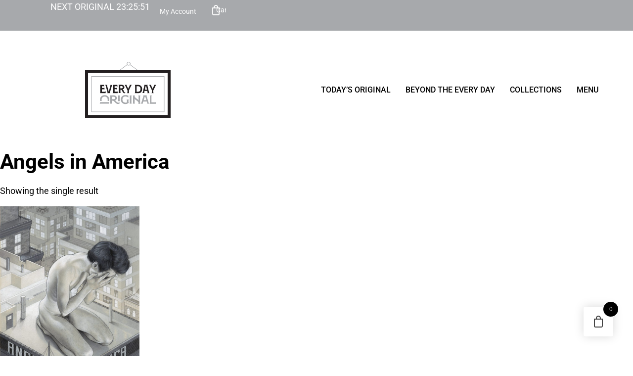

--- FILE ---
content_type: text/html; charset=UTF-8
request_url: https://everydayoriginal.com/product-tag/angels-in-america/
body_size: 27697
content:
<!DOCTYPE html>
<html lang="en-US">
<head>
	<meta charset="UTF-8">
	<meta name='robots' content='index, follow, max-image-preview:large, max-snippet:-1, max-video-preview:-1' />
	<style>img:is([sizes="auto" i], [sizes^="auto," i]) { contain-intrinsic-size: 3000px 1500px }</style>
	<!-- This site has installed PayPal for WooCommerce v4.6.3 - https://www.angelleye.com/product/woocommerce-paypal-plugin/ -->

            <script data-no-defer="1" data-ezscrex="false" data-cfasync="false" data-pagespeed-no-defer data-cookieconsent="ignore">
                var ctPublicFunctions = {"_ajax_nonce":"7fd3bd9f83","_rest_nonce":"86f60aca7d","_ajax_url":"\/wp-admin\/admin-ajax.php","_rest_url":"https:\/\/everydayoriginal.com\/wp-json\/","data__cookies_type":"none","data__ajax_type":"rest","data__bot_detector_enabled":"1","data__frontend_data_log_enabled":1,"cookiePrefix":"","wprocket_detected":false,"host_url":"everydayoriginal.com","text__ee_click_to_select":"Click to select the whole data","text__ee_original_email":"The complete one is","text__ee_got_it":"Got it","text__ee_blocked":"Blocked","text__ee_cannot_connect":"Cannot connect","text__ee_cannot_decode":"Can not decode email. Unknown reason","text__ee_email_decoder":"CleanTalk email decoder","text__ee_wait_for_decoding":"The magic is on the way!","text__ee_decoding_process":"Please wait a few seconds while we decode the contact data."}
            </script>
        
            <script data-no-defer="1" data-ezscrex="false" data-cfasync="false" data-pagespeed-no-defer data-cookieconsent="ignore">
                var ctPublic = {"_ajax_nonce":"7fd3bd9f83","settings__forms__check_internal":"0","settings__forms__check_external":"0","settings__forms__force_protection":"0","settings__forms__search_test":"1","settings__data__bot_detector_enabled":"1","settings__sfw__anti_crawler":0,"blog_home":"https:\/\/everydayoriginal.com\/","pixel__setting":"3","pixel__enabled":false,"pixel__url":null,"data__email_check_before_post":"1","data__email_check_exist_post":"1","data__cookies_type":"none","data__key_is_ok":true,"data__visible_fields_required":true,"wl_brandname":"Anti-Spam by CleanTalk","wl_brandname_short":"CleanTalk","ct_checkjs_key":1974511579,"emailEncoderPassKey":"b38691dc0435e9d52ed7f801b80a124a","bot_detector_forms_excluded":"W10=","advancedCacheExists":false,"varnishCacheExists":false,"wc_ajax_add_to_cart":false}
            </script>
        <meta name="viewport" content="width=device-width, initial-scale=1">
	<!-- This site is optimized with the Yoast SEO plugin v26.3 - https://yoast.com/wordpress/plugins/seo/ -->
	<title>Angels in America Archives - Every Day Original</title>
	<link rel="canonical" href="https://everydayoriginal.com/product-tag/angels-in-america/" />
	<meta property="og:locale" content="en_US" />
	<meta property="og:type" content="article" />
	<meta property="og:title" content="Angels in America Archives - Every Day Original" />
	<meta property="og:url" content="https://everydayoriginal.com/product-tag/angels-in-america/" />
	<meta property="og:site_name" content="Every Day Original" />
	<meta name="twitter:card" content="summary_large_image" />
	<meta name="twitter:site" content="@everydayorig" />
	<script type="application/ld+json" class="yoast-schema-graph">{"@context":"https://schema.org","@graph":[{"@type":"CollectionPage","@id":"https://everydayoriginal.com/product-tag/angels-in-america/","url":"https://everydayoriginal.com/product-tag/angels-in-america/","name":"Angels in America Archives - Every Day Original","isPartOf":{"@id":"https://everydayoriginal.com/#website"},"primaryImageOfPage":{"@id":"https://everydayoriginal.com/product-tag/angels-in-america/#primaryimage"},"image":{"@id":"https://everydayoriginal.com/product-tag/angels-in-america/#primaryimage"},"thumbnailUrl":"https://everydayoriginal.com/wp-content/uploads/2018/11/Angels-In-America_BW.jpg","breadcrumb":{"@id":"https://everydayoriginal.com/product-tag/angels-in-america/#breadcrumb"},"inLanguage":"en-US"},{"@type":"ImageObject","inLanguage":"en-US","@id":"https://everydayoriginal.com/product-tag/angels-in-america/#primaryimage","url":"https://everydayoriginal.com/wp-content/uploads/2018/11/Angels-In-America_BW.jpg","contentUrl":"https://everydayoriginal.com/wp-content/uploads/2018/11/Angels-In-America_BW.jpg","width":807,"height":1200,"caption":"\"Angels In America\" by Charles Chaisson"},{"@type":"BreadcrumbList","@id":"https://everydayoriginal.com/product-tag/angels-in-america/#breadcrumb","itemListElement":[{"@type":"ListItem","position":1,"name":"Home","item":"https://everydayoriginal.com/"},{"@type":"ListItem","position":2,"name":"Angels in America"}]},{"@type":"WebSite","@id":"https://everydayoriginal.com/#website","url":"https://everydayoriginal.com/","name":"Every Day Original","description":"Original Art Every Day","publisher":{"@id":"https://everydayoriginal.com/#organization"},"potentialAction":[{"@type":"SearchAction","target":{"@type":"EntryPoint","urlTemplate":"https://everydayoriginal.com/?s={search_term_string}"},"query-input":{"@type":"PropertyValueSpecification","valueRequired":true,"valueName":"search_term_string"}}],"inLanguage":"en-US"},{"@type":"Organization","@id":"https://everydayoriginal.com/#organization","name":"Every Day Original","url":"https://everydayoriginal.com/","logo":{"@type":"ImageObject","inLanguage":"en-US","@id":"https://everydayoriginal.com/#/schema/logo/image/","url":"https://everydayoriginal.com/wp-content/uploads/2025/07/edo_logo_stacked.svg","contentUrl":"https://everydayoriginal.com/wp-content/uploads/2025/07/edo_logo_stacked.svg","width":172,"height":113,"caption":"Every Day Original"},"image":{"@id":"https://everydayoriginal.com/#/schema/logo/image/"},"sameAs":["https://www.facebook.com/everydayoriginal","https://x.com/everydayorig","https://www.instagram.com/everydayorig/"]}]}</script>
	<!-- / Yoast SEO plugin. -->


<link rel='dns-prefetch' href='//fd.cleantalk.org' />
<link href='https://fonts.gstatic.com' crossorigin rel='preconnect' />
<link href='https://fonts.googleapis.com' crossorigin rel='preconnect' />
<link rel="alternate" type="application/rss+xml" title="Every Day Original &raquo; Feed" href="https://everydayoriginal.com/feed/" />
<link rel="alternate" type="application/rss+xml" title="Every Day Original &raquo; Comments Feed" href="https://everydayoriginal.com/comments/feed/" />
<link rel="alternate" type="application/rss+xml" title="Every Day Original &raquo; Angels in America Tag Feed" href="https://everydayoriginal.com/product-tag/angels-in-america/feed/" />
<script>
window._wpemojiSettings = {"baseUrl":"https:\/\/s.w.org\/images\/core\/emoji\/16.0.1\/72x72\/","ext":".png","svgUrl":"https:\/\/s.w.org\/images\/core\/emoji\/16.0.1\/svg\/","svgExt":".svg","source":{"wpemoji":"https:\/\/everydayoriginal.com\/wp-includes\/js\/wp-emoji.js?ver=6.8.3","twemoji":"https:\/\/everydayoriginal.com\/wp-includes\/js\/twemoji.js?ver=6.8.3"}};
/**
 * @output wp-includes/js/wp-emoji-loader.js
 */

/**
 * Emoji Settings as exported in PHP via _print_emoji_detection_script().
 * @typedef WPEmojiSettings
 * @type {object}
 * @property {?object} source
 * @property {?string} source.concatemoji
 * @property {?string} source.twemoji
 * @property {?string} source.wpemoji
 * @property {?boolean} DOMReady
 * @property {?Function} readyCallback
 */

/**
 * Support tests.
 * @typedef SupportTests
 * @type {object}
 * @property {?boolean} flag
 * @property {?boolean} emoji
 */

/**
 * IIFE to detect emoji support and load Twemoji if needed.
 *
 * @param {Window} window
 * @param {Document} document
 * @param {WPEmojiSettings} settings
 */
( function wpEmojiLoader( window, document, settings ) {
	if ( typeof Promise === 'undefined' ) {
		return;
	}

	var sessionStorageKey = 'wpEmojiSettingsSupports';
	var tests = [ 'flag', 'emoji' ];

	/**
	 * Checks whether the browser supports offloading to a Worker.
	 *
	 * @since 6.3.0
	 *
	 * @private
	 *
	 * @returns {boolean}
	 */
	function supportsWorkerOffloading() {
		return (
			typeof Worker !== 'undefined' &&
			typeof OffscreenCanvas !== 'undefined' &&
			typeof URL !== 'undefined' &&
			URL.createObjectURL &&
			typeof Blob !== 'undefined'
		);
	}

	/**
	 * @typedef SessionSupportTests
	 * @type {object}
	 * @property {number} timestamp
	 * @property {SupportTests} supportTests
	 */

	/**
	 * Get support tests from session.
	 *
	 * @since 6.3.0
	 *
	 * @private
	 *
	 * @returns {?SupportTests} Support tests, or null if not set or older than 1 week.
	 */
	function getSessionSupportTests() {
		try {
			/** @type {SessionSupportTests} */
			var item = JSON.parse(
				sessionStorage.getItem( sessionStorageKey )
			);
			if (
				typeof item === 'object' &&
				typeof item.timestamp === 'number' &&
				new Date().valueOf() < item.timestamp + 604800 && // Note: Number is a week in seconds.
				typeof item.supportTests === 'object'
			) {
				return item.supportTests;
			}
		} catch ( e ) {}
		return null;
	}

	/**
	 * Persist the supports in session storage.
	 *
	 * @since 6.3.0
	 *
	 * @private
	 *
	 * @param {SupportTests} supportTests Support tests.
	 */
	function setSessionSupportTests( supportTests ) {
		try {
			/** @type {SessionSupportTests} */
			var item = {
				supportTests: supportTests,
				timestamp: new Date().valueOf()
			};

			sessionStorage.setItem(
				sessionStorageKey,
				JSON.stringify( item )
			);
		} catch ( e ) {}
	}

	/**
	 * Checks if two sets of Emoji characters render the same visually.
	 *
	 * This is used to determine if the browser is rendering an emoji with multiple data points
	 * correctly. set1 is the emoji in the correct form, using a zero-width joiner. set2 is the emoji
	 * in the incorrect form, using a zero-width space. If the two sets render the same, then the browser
	 * does not support the emoji correctly.
	 *
	 * This function may be serialized to run in a Worker. Therefore, it cannot refer to variables from the containing
	 * scope. Everything must be passed by parameters.
	 *
	 * @since 4.9.0
	 *
	 * @private
	 *
	 * @param {CanvasRenderingContext2D} context 2D Context.
	 * @param {string} set1 Set of Emoji to test.
	 * @param {string} set2 Set of Emoji to test.
	 *
	 * @return {boolean} True if the two sets render the same.
	 */
	function emojiSetsRenderIdentically( context, set1, set2 ) {
		// Cleanup from previous test.
		context.clearRect( 0, 0, context.canvas.width, context.canvas.height );
		context.fillText( set1, 0, 0 );
		var rendered1 = new Uint32Array(
			context.getImageData(
				0,
				0,
				context.canvas.width,
				context.canvas.height
			).data
		);

		// Cleanup from previous test.
		context.clearRect( 0, 0, context.canvas.width, context.canvas.height );
		context.fillText( set2, 0, 0 );
		var rendered2 = new Uint32Array(
			context.getImageData(
				0,
				0,
				context.canvas.width,
				context.canvas.height
			).data
		);

		return rendered1.every( function ( rendered2Data, index ) {
			return rendered2Data === rendered2[ index ];
		} );
	}

	/**
	 * Checks if the center point of a single emoji is empty.
	 *
	 * This is used to determine if the browser is rendering an emoji with a single data point
	 * correctly. The center point of an incorrectly rendered emoji will be empty. A correctly
	 * rendered emoji will have a non-zero value at the center point.
	 *
	 * This function may be serialized to run in a Worker. Therefore, it cannot refer to variables from the containing
	 * scope. Everything must be passed by parameters.
	 *
	 * @since 6.8.2
	 *
	 * @private
	 *
	 * @param {CanvasRenderingContext2D} context 2D Context.
	 * @param {string} emoji Emoji to test.
	 *
	 * @return {boolean} True if the center point is empty.
	 */
	function emojiRendersEmptyCenterPoint( context, emoji ) {
		// Cleanup from previous test.
		context.clearRect( 0, 0, context.canvas.width, context.canvas.height );
		context.fillText( emoji, 0, 0 );

		// Test if the center point (16, 16) is empty (0,0,0,0).
		var centerPoint = context.getImageData(16, 16, 1, 1);
		for ( var i = 0; i < centerPoint.data.length; i++ ) {
			if ( centerPoint.data[ i ] !== 0 ) {
				// Stop checking the moment it's known not to be empty.
				return false;
			}
		}

		return true;
	}

	/**
	 * Determines if the browser properly renders Emoji that Twemoji can supplement.
	 *
	 * This function may be serialized to run in a Worker. Therefore, it cannot refer to variables from the containing
	 * scope. Everything must be passed by parameters.
	 *
	 * @since 4.2.0
	 *
	 * @private
	 *
	 * @param {CanvasRenderingContext2D} context 2D Context.
	 * @param {string} type Whether to test for support of "flag" or "emoji".
	 * @param {Function} emojiSetsRenderIdentically Reference to emojiSetsRenderIdentically function, needed due to minification.
	 * @param {Function} emojiRendersEmptyCenterPoint Reference to emojiRendersEmptyCenterPoint function, needed due to minification.
	 *
	 * @return {boolean} True if the browser can render emoji, false if it cannot.
	 */
	function browserSupportsEmoji( context, type, emojiSetsRenderIdentically, emojiRendersEmptyCenterPoint ) {
		var isIdentical;

		switch ( type ) {
			case 'flag':
				/*
				 * Test for Transgender flag compatibility. Added in Unicode 13.
				 *
				 * To test for support, we try to render it, and compare the rendering to how it would look if
				 * the browser doesn't render it correctly (white flag emoji + transgender symbol).
				 */
				isIdentical = emojiSetsRenderIdentically(
					context,
					'\uD83C\uDFF3\uFE0F\u200D\u26A7\uFE0F', // as a zero-width joiner sequence
					'\uD83C\uDFF3\uFE0F\u200B\u26A7\uFE0F' // separated by a zero-width space
				);

				if ( isIdentical ) {
					return false;
				}

				/*
				 * Test for Sark flag compatibility. This is the least supported of the letter locale flags,
				 * so gives us an easy test for full support.
				 *
				 * To test for support, we try to render it, and compare the rendering to how it would look if
				 * the browser doesn't render it correctly ([C] + [Q]).
				 */
				isIdentical = emojiSetsRenderIdentically(
					context,
					'\uD83C\uDDE8\uD83C\uDDF6', // as the sequence of two code points
					'\uD83C\uDDE8\u200B\uD83C\uDDF6' // as the two code points separated by a zero-width space
				);

				if ( isIdentical ) {
					return false;
				}

				/*
				 * Test for English flag compatibility. England is a country in the United Kingdom, it
				 * does not have a two letter locale code but rather a five letter sub-division code.
				 *
				 * To test for support, we try to render it, and compare the rendering to how it would look if
				 * the browser doesn't render it correctly (black flag emoji + [G] + [B] + [E] + [N] + [G]).
				 */
				isIdentical = emojiSetsRenderIdentically(
					context,
					// as the flag sequence
					'\uD83C\uDFF4\uDB40\uDC67\uDB40\uDC62\uDB40\uDC65\uDB40\uDC6E\uDB40\uDC67\uDB40\uDC7F',
					// with each code point separated by a zero-width space
					'\uD83C\uDFF4\u200B\uDB40\uDC67\u200B\uDB40\uDC62\u200B\uDB40\uDC65\u200B\uDB40\uDC6E\u200B\uDB40\uDC67\u200B\uDB40\uDC7F'
				);

				return ! isIdentical;
			case 'emoji':
				/*
				 * Does Emoji 16.0 cause the browser to go splat?
				 *
				 * To test for Emoji 16.0 support, try to render a new emoji: Splatter.
				 *
				 * The splatter emoji is a single code point emoji. Testing for browser support
				 * required testing the center point of the emoji to see if it is empty.
				 *
				 * 0xD83E 0xDEDF (\uD83E\uDEDF) == 🫟 Splatter.
				 *
				 * When updating this test, please ensure that the emoji is either a single code point
				 * or switch to using the emojiSetsRenderIdentically function and testing with a zero-width
				 * joiner vs a zero-width space.
				 */
				var notSupported = emojiRendersEmptyCenterPoint( context, '\uD83E\uDEDF' );
				return ! notSupported;
		}

		return false;
	}

	/**
	 * Checks emoji support tests.
	 *
	 * This function may be serialized to run in a Worker. Therefore, it cannot refer to variables from the containing
	 * scope. Everything must be passed by parameters.
	 *
	 * @since 6.3.0
	 *
	 * @private
	 *
	 * @param {string[]} tests Tests.
	 * @param {Function} browserSupportsEmoji Reference to browserSupportsEmoji function, needed due to minification.
	 * @param {Function} emojiSetsRenderIdentically Reference to emojiSetsRenderIdentically function, needed due to minification.
	 * @param {Function} emojiRendersEmptyCenterPoint Reference to emojiRendersEmptyCenterPoint function, needed due to minification.
	 *
	 * @return {SupportTests} Support tests.
	 */
	function testEmojiSupports( tests, browserSupportsEmoji, emojiSetsRenderIdentically, emojiRendersEmptyCenterPoint ) {
		var canvas;
		if (
			typeof WorkerGlobalScope !== 'undefined' &&
			self instanceof WorkerGlobalScope
		) {
			canvas = new OffscreenCanvas( 300, 150 ); // Dimensions are default for HTMLCanvasElement.
		} else {
			canvas = document.createElement( 'canvas' );
		}

		var context = canvas.getContext( '2d', { willReadFrequently: true } );

		/*
		 * Chrome on OS X added native emoji rendering in M41. Unfortunately,
		 * it doesn't work when the font is bolder than 500 weight. So, we
		 * check for bold rendering support to avoid invisible emoji in Chrome.
		 */
		context.textBaseline = 'top';
		context.font = '600 32px Arial';

		var supports = {};
		tests.forEach( function ( test ) {
			supports[ test ] = browserSupportsEmoji( context, test, emojiSetsRenderIdentically, emojiRendersEmptyCenterPoint );
		} );
		return supports;
	}

	/**
	 * Adds a script to the head of the document.
	 *
	 * @ignore
	 *
	 * @since 4.2.0
	 *
	 * @param {string} src The url where the script is located.
	 *
	 * @return {void}
	 */
	function addScript( src ) {
		var script = document.createElement( 'script' );
		script.src = src;
		script.defer = true;
		document.head.appendChild( script );
	}

	settings.supports = {
		everything: true,
		everythingExceptFlag: true
	};

	// Create a promise for DOMContentLoaded since the worker logic may finish after the event has fired.
	var domReadyPromise = new Promise( function ( resolve ) {
		document.addEventListener( 'DOMContentLoaded', resolve, {
			once: true
		} );
	} );

	// Obtain the emoji support from the browser, asynchronously when possible.
	new Promise( function ( resolve ) {
		var supportTests = getSessionSupportTests();
		if ( supportTests ) {
			resolve( supportTests );
			return;
		}

		if ( supportsWorkerOffloading() ) {
			try {
				// Note that the functions are being passed as arguments due to minification.
				var workerScript =
					'postMessage(' +
					testEmojiSupports.toString() +
					'(' +
					[
						JSON.stringify( tests ),
						browserSupportsEmoji.toString(),
						emojiSetsRenderIdentically.toString(),
						emojiRendersEmptyCenterPoint.toString()
					].join( ',' ) +
					'));';
				var blob = new Blob( [ workerScript ], {
					type: 'text/javascript'
				} );
				var worker = new Worker( URL.createObjectURL( blob ), { name: 'wpTestEmojiSupports' } );
				worker.onmessage = function ( event ) {
					supportTests = event.data;
					setSessionSupportTests( supportTests );
					worker.terminate();
					resolve( supportTests );
				};
				return;
			} catch ( e ) {}
		}

		supportTests = testEmojiSupports( tests, browserSupportsEmoji, emojiSetsRenderIdentically, emojiRendersEmptyCenterPoint );
		setSessionSupportTests( supportTests );
		resolve( supportTests );
	} )
		// Once the browser emoji support has been obtained from the session, finalize the settings.
		.then( function ( supportTests ) {
			/*
			 * Tests the browser support for flag emojis and other emojis, and adjusts the
			 * support settings accordingly.
			 */
			for ( var test in supportTests ) {
				settings.supports[ test ] = supportTests[ test ];

				settings.supports.everything =
					settings.supports.everything && settings.supports[ test ];

				if ( 'flag' !== test ) {
					settings.supports.everythingExceptFlag =
						settings.supports.everythingExceptFlag &&
						settings.supports[ test ];
				}
			}

			settings.supports.everythingExceptFlag =
				settings.supports.everythingExceptFlag &&
				! settings.supports.flag;

			// Sets DOMReady to false and assigns a ready function to settings.
			settings.DOMReady = false;
			settings.readyCallback = function () {
				settings.DOMReady = true;
			};
		} )
		.then( function () {
			return domReadyPromise;
		} )
		.then( function () {
			// When the browser can not render everything we need to load a polyfill.
			if ( ! settings.supports.everything ) {
				settings.readyCallback();

				var src = settings.source || {};

				if ( src.concatemoji ) {
					addScript( src.concatemoji );
				} else if ( src.wpemoji && src.twemoji ) {
					addScript( src.twemoji );
					addScript( src.wpemoji );
				}
			}
		} );
} )( window, document, window._wpemojiSettings );
</script>
<link rel="stylesheet" type="text/css" href="https://use.typekit.net/onw4scn.css"><link rel='stylesheet' id='dhwc-brand-slider-css' href='https://everydayoriginal.com/wp-content/plugins/dhvc-woocommerce/includes/dhwc-brand/assets/css/brand-slider.css?ver=6.8.3' media='all' />
<link rel='stylesheet' id='generate-fonts-css' href='//fonts.googleapis.com/css?family=Roboto:100,100italic,300,300italic,regular,italic,500,500italic,700,700italic,900,900italic' media='all' />
<style id='wp-emoji-styles-inline-css'>

	img.wp-smiley, img.emoji {
		display: inline !important;
		border: none !important;
		box-shadow: none !important;
		height: 1em !important;
		width: 1em !important;
		margin: 0 0.07em !important;
		vertical-align: -0.1em !important;
		background: none !important;
		padding: 0 !important;
	}
</style>
<link rel='stylesheet' id='wp-block-library-css' href='https://everydayoriginal.com/wp-includes/css/dist/block-library/style.css?ver=6.8.3' media='all' />
<style id='classic-theme-styles-inline-css'>
/**
 * These rules are needed for backwards compatibility.
 * They should match the button element rules in the base theme.json file.
 */
.wp-block-button__link {
	color: #ffffff;
	background-color: #32373c;
	border-radius: 9999px; /* 100% causes an oval, but any explicit but really high value retains the pill shape. */

	/* This needs a low specificity so it won't override the rules from the button element if defined in theme.json. */
	box-shadow: none;
	text-decoration: none;

	/* The extra 2px are added to size solids the same as the outline versions.*/
	padding: calc(0.667em + 2px) calc(1.333em + 2px);

	font-size: 1.125em;
}

.wp-block-file__button {
	background: #32373c;
	color: #ffffff;
	text-decoration: none;
}

</style>
<style id='global-styles-inline-css'>
:root{--wp--preset--aspect-ratio--square: 1;--wp--preset--aspect-ratio--4-3: 4/3;--wp--preset--aspect-ratio--3-4: 3/4;--wp--preset--aspect-ratio--3-2: 3/2;--wp--preset--aspect-ratio--2-3: 2/3;--wp--preset--aspect-ratio--16-9: 16/9;--wp--preset--aspect-ratio--9-16: 9/16;--wp--preset--color--black: #000000;--wp--preset--color--cyan-bluish-gray: #abb8c3;--wp--preset--color--white: #ffffff;--wp--preset--color--pale-pink: #f78da7;--wp--preset--color--vivid-red: #cf2e2e;--wp--preset--color--luminous-vivid-orange: #ff6900;--wp--preset--color--luminous-vivid-amber: #fcb900;--wp--preset--color--light-green-cyan: #7bdcb5;--wp--preset--color--vivid-green-cyan: #00d084;--wp--preset--color--pale-cyan-blue: #8ed1fc;--wp--preset--color--vivid-cyan-blue: #0693e3;--wp--preset--color--vivid-purple: #9b51e0;--wp--preset--color--contrast: var(--contrast);--wp--preset--color--contrast-2: var(--contrast-2);--wp--preset--color--contrast-3: var(--contrast-3);--wp--preset--color--base: var(--base);--wp--preset--color--base-2: var(--base-2);--wp--preset--color--base-3: var(--base-3);--wp--preset--color--accent: var(--accent);--wp--preset--gradient--vivid-cyan-blue-to-vivid-purple: linear-gradient(135deg,rgba(6,147,227,1) 0%,rgb(155,81,224) 100%);--wp--preset--gradient--light-green-cyan-to-vivid-green-cyan: linear-gradient(135deg,rgb(122,220,180) 0%,rgb(0,208,130) 100%);--wp--preset--gradient--luminous-vivid-amber-to-luminous-vivid-orange: linear-gradient(135deg,rgba(252,185,0,1) 0%,rgba(255,105,0,1) 100%);--wp--preset--gradient--luminous-vivid-orange-to-vivid-red: linear-gradient(135deg,rgba(255,105,0,1) 0%,rgb(207,46,46) 100%);--wp--preset--gradient--very-light-gray-to-cyan-bluish-gray: linear-gradient(135deg,rgb(238,238,238) 0%,rgb(169,184,195) 100%);--wp--preset--gradient--cool-to-warm-spectrum: linear-gradient(135deg,rgb(74,234,220) 0%,rgb(151,120,209) 20%,rgb(207,42,186) 40%,rgb(238,44,130) 60%,rgb(251,105,98) 80%,rgb(254,248,76) 100%);--wp--preset--gradient--blush-light-purple: linear-gradient(135deg,rgb(255,206,236) 0%,rgb(152,150,240) 100%);--wp--preset--gradient--blush-bordeaux: linear-gradient(135deg,rgb(254,205,165) 0%,rgb(254,45,45) 50%,rgb(107,0,62) 100%);--wp--preset--gradient--luminous-dusk: linear-gradient(135deg,rgb(255,203,112) 0%,rgb(199,81,192) 50%,rgb(65,88,208) 100%);--wp--preset--gradient--pale-ocean: linear-gradient(135deg,rgb(255,245,203) 0%,rgb(182,227,212) 50%,rgb(51,167,181) 100%);--wp--preset--gradient--electric-grass: linear-gradient(135deg,rgb(202,248,128) 0%,rgb(113,206,126) 100%);--wp--preset--gradient--midnight: linear-gradient(135deg,rgb(2,3,129) 0%,rgb(40,116,252) 100%);--wp--preset--font-size--small: 13px;--wp--preset--font-size--medium: 20px;--wp--preset--font-size--large: 36px;--wp--preset--font-size--x-large: 42px;--wp--preset--spacing--20: 0.44rem;--wp--preset--spacing--30: 0.67rem;--wp--preset--spacing--40: 1rem;--wp--preset--spacing--50: 1.5rem;--wp--preset--spacing--60: 2.25rem;--wp--preset--spacing--70: 3.38rem;--wp--preset--spacing--80: 5.06rem;--wp--preset--shadow--natural: 6px 6px 9px rgba(0, 0, 0, 0.2);--wp--preset--shadow--deep: 12px 12px 50px rgba(0, 0, 0, 0.4);--wp--preset--shadow--sharp: 6px 6px 0px rgba(0, 0, 0, 0.2);--wp--preset--shadow--outlined: 6px 6px 0px -3px rgba(255, 255, 255, 1), 6px 6px rgba(0, 0, 0, 1);--wp--preset--shadow--crisp: 6px 6px 0px rgba(0, 0, 0, 1);}:where(.is-layout-flex){gap: 0.5em;}:where(.is-layout-grid){gap: 0.5em;}body .is-layout-flex{display: flex;}.is-layout-flex{flex-wrap: wrap;align-items: center;}.is-layout-flex > :is(*, div){margin: 0;}body .is-layout-grid{display: grid;}.is-layout-grid > :is(*, div){margin: 0;}:where(.wp-block-columns.is-layout-flex){gap: 2em;}:where(.wp-block-columns.is-layout-grid){gap: 2em;}:where(.wp-block-post-template.is-layout-flex){gap: 1.25em;}:where(.wp-block-post-template.is-layout-grid){gap: 1.25em;}.has-black-color{color: var(--wp--preset--color--black) !important;}.has-cyan-bluish-gray-color{color: var(--wp--preset--color--cyan-bluish-gray) !important;}.has-white-color{color: var(--wp--preset--color--white) !important;}.has-pale-pink-color{color: var(--wp--preset--color--pale-pink) !important;}.has-vivid-red-color{color: var(--wp--preset--color--vivid-red) !important;}.has-luminous-vivid-orange-color{color: var(--wp--preset--color--luminous-vivid-orange) !important;}.has-luminous-vivid-amber-color{color: var(--wp--preset--color--luminous-vivid-amber) !important;}.has-light-green-cyan-color{color: var(--wp--preset--color--light-green-cyan) !important;}.has-vivid-green-cyan-color{color: var(--wp--preset--color--vivid-green-cyan) !important;}.has-pale-cyan-blue-color{color: var(--wp--preset--color--pale-cyan-blue) !important;}.has-vivid-cyan-blue-color{color: var(--wp--preset--color--vivid-cyan-blue) !important;}.has-vivid-purple-color{color: var(--wp--preset--color--vivid-purple) !important;}.has-black-background-color{background-color: var(--wp--preset--color--black) !important;}.has-cyan-bluish-gray-background-color{background-color: var(--wp--preset--color--cyan-bluish-gray) !important;}.has-white-background-color{background-color: var(--wp--preset--color--white) !important;}.has-pale-pink-background-color{background-color: var(--wp--preset--color--pale-pink) !important;}.has-vivid-red-background-color{background-color: var(--wp--preset--color--vivid-red) !important;}.has-luminous-vivid-orange-background-color{background-color: var(--wp--preset--color--luminous-vivid-orange) !important;}.has-luminous-vivid-amber-background-color{background-color: var(--wp--preset--color--luminous-vivid-amber) !important;}.has-light-green-cyan-background-color{background-color: var(--wp--preset--color--light-green-cyan) !important;}.has-vivid-green-cyan-background-color{background-color: var(--wp--preset--color--vivid-green-cyan) !important;}.has-pale-cyan-blue-background-color{background-color: var(--wp--preset--color--pale-cyan-blue) !important;}.has-vivid-cyan-blue-background-color{background-color: var(--wp--preset--color--vivid-cyan-blue) !important;}.has-vivid-purple-background-color{background-color: var(--wp--preset--color--vivid-purple) !important;}.has-black-border-color{border-color: var(--wp--preset--color--black) !important;}.has-cyan-bluish-gray-border-color{border-color: var(--wp--preset--color--cyan-bluish-gray) !important;}.has-white-border-color{border-color: var(--wp--preset--color--white) !important;}.has-pale-pink-border-color{border-color: var(--wp--preset--color--pale-pink) !important;}.has-vivid-red-border-color{border-color: var(--wp--preset--color--vivid-red) !important;}.has-luminous-vivid-orange-border-color{border-color: var(--wp--preset--color--luminous-vivid-orange) !important;}.has-luminous-vivid-amber-border-color{border-color: var(--wp--preset--color--luminous-vivid-amber) !important;}.has-light-green-cyan-border-color{border-color: var(--wp--preset--color--light-green-cyan) !important;}.has-vivid-green-cyan-border-color{border-color: var(--wp--preset--color--vivid-green-cyan) !important;}.has-pale-cyan-blue-border-color{border-color: var(--wp--preset--color--pale-cyan-blue) !important;}.has-vivid-cyan-blue-border-color{border-color: var(--wp--preset--color--vivid-cyan-blue) !important;}.has-vivid-purple-border-color{border-color: var(--wp--preset--color--vivid-purple) !important;}.has-vivid-cyan-blue-to-vivid-purple-gradient-background{background: var(--wp--preset--gradient--vivid-cyan-blue-to-vivid-purple) !important;}.has-light-green-cyan-to-vivid-green-cyan-gradient-background{background: var(--wp--preset--gradient--light-green-cyan-to-vivid-green-cyan) !important;}.has-luminous-vivid-amber-to-luminous-vivid-orange-gradient-background{background: var(--wp--preset--gradient--luminous-vivid-amber-to-luminous-vivid-orange) !important;}.has-luminous-vivid-orange-to-vivid-red-gradient-background{background: var(--wp--preset--gradient--luminous-vivid-orange-to-vivid-red) !important;}.has-very-light-gray-to-cyan-bluish-gray-gradient-background{background: var(--wp--preset--gradient--very-light-gray-to-cyan-bluish-gray) !important;}.has-cool-to-warm-spectrum-gradient-background{background: var(--wp--preset--gradient--cool-to-warm-spectrum) !important;}.has-blush-light-purple-gradient-background{background: var(--wp--preset--gradient--blush-light-purple) !important;}.has-blush-bordeaux-gradient-background{background: var(--wp--preset--gradient--blush-bordeaux) !important;}.has-luminous-dusk-gradient-background{background: var(--wp--preset--gradient--luminous-dusk) !important;}.has-pale-ocean-gradient-background{background: var(--wp--preset--gradient--pale-ocean) !important;}.has-electric-grass-gradient-background{background: var(--wp--preset--gradient--electric-grass) !important;}.has-midnight-gradient-background{background: var(--wp--preset--gradient--midnight) !important;}.has-small-font-size{font-size: var(--wp--preset--font-size--small) !important;}.has-medium-font-size{font-size: var(--wp--preset--font-size--medium) !important;}.has-large-font-size{font-size: var(--wp--preset--font-size--large) !important;}.has-x-large-font-size{font-size: var(--wp--preset--font-size--x-large) !important;}
:where(.wp-block-post-template.is-layout-flex){gap: 1.25em;}:where(.wp-block-post-template.is-layout-grid){gap: 1.25em;}
:where(.wp-block-columns.is-layout-flex){gap: 2em;}:where(.wp-block-columns.is-layout-grid){gap: 2em;}
:root :where(.wp-block-pullquote){font-size: 1.5em;line-height: 1.6;}
</style>
<link rel='stylesheet' id='cleantalk-public-css-css' href='https://everydayoriginal.com/wp-content/plugins/cleantalk-spam-protect/css/cleantalk-public.min.css?ver=6.68_1763039812' media='all' />
<link rel='stylesheet' id='cleantalk-email-decoder-css-css' href='https://everydayoriginal.com/wp-content/plugins/cleantalk-spam-protect/css/cleantalk-email-decoder.min.css?ver=6.68_1763039812' media='all' />
<link rel='stylesheet' id='woocommerce-layout-css' href='https://everydayoriginal.com/wp-content/plugins/woocommerce/assets/css/woocommerce-layout.css?ver=10.2.2' media='all' />
<link rel='stylesheet' id='woocommerce-smallscreen-css' href='https://everydayoriginal.com/wp-content/plugins/woocommerce/assets/css/woocommerce-smallscreen.css?ver=10.2.2' media='only screen and (max-width: 768px)' />
<link rel='stylesheet' id='woocommerce-general-css' href='https://everydayoriginal.com/wp-content/plugins/woocommerce/assets/css/woocommerce.css?ver=10.2.2' media='all' />
<style id='woocommerce-general-inline-css'>
.woocommerce .page-header-image-single {display: none;}.woocommerce .entry-content,.woocommerce .product .entry-summary {margin-top: 0;}.related.products {clear: both;}.checkout-subscribe-prompt.clear {visibility: visible;height: initial;width: initial;}@media (max-width:768px) {.woocommerce .woocommerce-ordering,.woocommerce-page .woocommerce-ordering {float: none;}.woocommerce .woocommerce-ordering select {max-width: 100%;}.woocommerce ul.products li.product,.woocommerce-page ul.products li.product,.woocommerce-page[class*=columns-] ul.products li.product,.woocommerce[class*=columns-] ul.products li.product {width: 100%;float: none;}}
</style>
<style id='woocommerce-inline-inline-css'>
.woocommerce form .form-row .required { visibility: visible; }
</style>
<link rel='stylesheet' id='ppress-frontend-css' href='https://everydayoriginal.com/wp-content/plugins/wp-user-avatar/assets/css/frontend.css?ver=4.16.7' media='all' />
<link rel='stylesheet' id='ppress-flatpickr-css' href='https://everydayoriginal.com/wp-content/plugins/wp-user-avatar/assets/flatpickr/flatpickr.min.css?ver=4.16.7' media='all' />
<link rel='stylesheet' id='ppress-select2-css' href='https://everydayoriginal.com/wp-content/plugins/wp-user-avatar/assets/select2/select2.min.css?ver=6.8.3' media='all' />
<link rel='stylesheet' id='dhwc-layout-css' href='https://everydayoriginal.com/wp-content/plugins/dhvc-woocommerce/assets/css/style.css?ver=6.8.3' media='all' />
<link rel='stylesheet' id='gateway-css' href='https://everydayoriginal.com/wp-content/plugins/woocommerce-paypal-payments/modules/ppcp-button/assets/css/gateway.css?ver=3.1.2' media='all' />
<link rel='stylesheet' id='hint-css' href='https://everydayoriginal.com/wp-content/plugins/woo-fly-cart/assets/hint/hint.min.css?ver=6.8.3' media='all' />
<link rel='stylesheet' id='perfect-scrollbar-css' href='https://everydayoriginal.com/wp-content/plugins/woo-fly-cart/assets/perfect-scrollbar/css/perfect-scrollbar.min.css?ver=6.8.3' media='all' />
<link rel='stylesheet' id='perfect-scrollbar-wpc-css' href='https://everydayoriginal.com/wp-content/plugins/woo-fly-cart/assets/perfect-scrollbar/css/custom-theme.css?ver=6.8.3' media='all' />
<link rel='stylesheet' id='woofc-fonts-css' href='https://everydayoriginal.com/wp-content/plugins/woo-fly-cart/assets/css/fonts.css?ver=6.8.3' media='all' />
<link rel='stylesheet' id='woofc-frontend-css' href='https://everydayoriginal.com/wp-content/plugins/woo-fly-cart/assets/css/frontend.css?ver=5.9.6' media='all' />
<style id='woofc-frontend-inline-css'>
.woofc-area.woofc-style-01 .woofc-inner, .woofc-area.woofc-style-03 .woofc-inner, .woofc-area.woofc-style-02 .woofc-area-bot .woofc-action .woofc-action-inner > div a:hover, .woofc-area.woofc-style-04 .woofc-area-bot .woofc-action .woofc-action-inner > div a:hover {
                            background-color: #000000;
                        }

                        .woofc-area.woofc-style-01 .woofc-area-bot .woofc-action .woofc-action-inner > div a, .woofc-area.woofc-style-02 .woofc-area-bot .woofc-action .woofc-action-inner > div a, .woofc-area.woofc-style-03 .woofc-area-bot .woofc-action .woofc-action-inner > div a, .woofc-area.woofc-style-04 .woofc-area-bot .woofc-action .woofc-action-inner > div a {
                            outline: none;
                            color: #000000;
                        }

                        .woofc-area.woofc-style-02 .woofc-area-bot .woofc-action .woofc-action-inner > div a, .woofc-area.woofc-style-04 .woofc-area-bot .woofc-action .woofc-action-inner > div a {
                            border-color: #000000;
                        }

                        .woofc-area.woofc-style-05 .woofc-inner{
                            background-color: #000000;
                            background-image: url('');
                            background-size: cover;
                            background-position: center;
                            background-repeat: no-repeat;
                        }
                        
                        .woofc-count span {
                            background-color: #000000;
                        }
</style>
<link rel='stylesheet' id='brands-styles-css' href='https://everydayoriginal.com/wp-content/plugins/woocommerce/assets/css/brands.css?ver=10.2.2' media='all' />
<link rel='stylesheet' id='parent-style-css' href='https://everydayoriginal.com/wp-content/themes/generatepress/style.css?ver=6.8.3' media='all' />
<link rel='stylesheet' id='generate-widget-areas-css' href='https://everydayoriginal.com/wp-content/themes/generatepress/assets/css/components/widget-areas.css?ver=3.5.1' media='all' />
<link rel='stylesheet' id='generate-style-css' href='https://everydayoriginal.com/wp-content/themes/generatepress/assets/css/main.css?ver=3.5.1' media='all' />
<style id='generate-style-inline-css'>
body{background-color:#ffffff;color:#3a3a3a;}a{color:#1e73be;}a:hover, a:focus, a:active{color:#d92727;}.grid-container{max-width:1400px;}.wp-block-group__inner-container{max-width:1400px;margin-left:auto;margin-right:auto;}:root{--contrast:#222222;--contrast-2:#575760;--contrast-3:#b2b2be;--base:#f0f0f0;--base-2:#f7f8f9;--base-3:#ffffff;--accent:#1e73be;}:root .has-contrast-color{color:var(--contrast);}:root .has-contrast-background-color{background-color:var(--contrast);}:root .has-contrast-2-color{color:var(--contrast-2);}:root .has-contrast-2-background-color{background-color:var(--contrast-2);}:root .has-contrast-3-color{color:var(--contrast-3);}:root .has-contrast-3-background-color{background-color:var(--contrast-3);}:root .has-base-color{color:var(--base);}:root .has-base-background-color{background-color:var(--base);}:root .has-base-2-color{color:var(--base-2);}:root .has-base-2-background-color{background-color:var(--base-2);}:root .has-base-3-color{color:var(--base-3);}:root .has-base-3-background-color{background-color:var(--base-3);}:root .has-accent-color{color:var(--accent);}:root .has-accent-background-color{background-color:var(--accent);}body, button, input, select, textarea{font-family:"Roboto", sans-serif;}body{line-height:1.5;}.entry-content > [class*="wp-block-"]:not(:last-child):not(.wp-block-heading){margin-bottom:1.5em;}.main-navigation a, .menu-toggle{font-weight:bold;text-transform:uppercase;}.main-navigation .main-nav ul ul li a{font-size:14px;}.sidebar .widget, .footer-widgets .widget{font-size:17px;}@media (max-width:768px){h1{font-size:31px;}h2{font-size:27px;}h3{font-size:24px;}h4{font-size:22px;}h5{font-size:19px;}}.top-bar{background-color:var(--contrast);color:var(--base-3);}.top-bar a{color:var(--base-3);}.top-bar a:hover{color:var(--contrast);}.site-header{background-color:#ffffff;}.main-title a,.main-title a:hover{color:#222222;}.site-description{color:#757575;}.mobile-menu-control-wrapper .menu-toggle,.mobile-menu-control-wrapper .menu-toggle:hover,.mobile-menu-control-wrapper .menu-toggle:focus,.has-inline-mobile-toggle #site-navigation.toggled{background-color:rgba(0, 0, 0, 0.02);}.main-navigation,.main-navigation ul ul{background-color:#ffffff;}.main-navigation .main-nav ul li a, .main-navigation .menu-toggle, .main-navigation .menu-bar-items{color:#000000;}.main-navigation .main-nav ul li:not([class*="current-menu-"]):hover > a, .main-navigation .main-nav ul li:not([class*="current-menu-"]):focus > a, .main-navigation .main-nav ul li.sfHover:not([class*="current-menu-"]) > a, .main-navigation .menu-bar-item:hover > a, .main-navigation .menu-bar-item.sfHover > a{color:#d92727;}button.menu-toggle:hover,button.menu-toggle:focus{color:#000000;}.main-navigation .main-nav ul li[class*="current-menu-"] > a{color:#d92727;}.navigation-search input[type="search"],.navigation-search input[type="search"]:active, .navigation-search input[type="search"]:focus, .main-navigation .main-nav ul li.search-item.active > a, .main-navigation .menu-bar-items .search-item.active > a{color:#d92727;}.main-navigation ul ul{background-color:#eaeaea;}.main-navigation .main-nav ul ul li a{color:#515151;}.main-navigation .main-nav ul ul li:not([class*="current-menu-"]):hover > a,.main-navigation .main-nav ul ul li:not([class*="current-menu-"]):focus > a, .main-navigation .main-nav ul ul li.sfHover:not([class*="current-menu-"]) > a{color:#7a8896;background-color:#eaeaea;}.main-navigation .main-nav ul ul li[class*="current-menu-"] > a{color:#7a8896;background-color:#eaeaea;}.entry-title a{color:#222222;}.entry-title a:hover{color:#55555e;}.entry-meta{color:#595959;}.footer-widgets{color:#ffffff;background-color:#3a3a3a;}.footer-widgets a{color:#ffffff;}.footer-widgets .widget-title{color:#ffffff;}.site-info{color:#ffffff;background-color:#222222;}.site-info a{color:#ffffff;}.site-info a:hover{color:#d3d3d3;}.footer-bar .widget_nav_menu .current-menu-item a{color:#d3d3d3;}input[type="text"],input[type="email"],input[type="url"],input[type="password"],input[type="search"],input[type="tel"],input[type="number"],textarea,select{color:#666666;background-color:#fafafa;border-color:#cccccc;}input[type="text"]:focus,input[type="email"]:focus,input[type="url"]:focus,input[type="password"]:focus,input[type="search"]:focus,input[type="tel"]:focus,input[type="number"]:focus,textarea:focus,select:focus{color:#666666;background-color:#ffffff;border-color:#bfbfbf;}button,html input[type="button"],input[type="reset"],input[type="submit"],a.button,a.wp-block-button__link:not(.has-background){color:#ffffff;background-color:#55555e;}button:hover,html input[type="button"]:hover,input[type="reset"]:hover,input[type="submit"]:hover,a.button:hover,button:focus,html input[type="button"]:focus,input[type="reset"]:focus,input[type="submit"]:focus,a.button:focus,a.wp-block-button__link:not(.has-background):active,a.wp-block-button__link:not(.has-background):focus,a.wp-block-button__link:not(.has-background):hover{color:#ffffff;background-color:#3f4047;}a.generate-back-to-top{background-color:rgba( 0,0,0,0.4 );color:#ffffff;}a.generate-back-to-top:hover,a.generate-back-to-top:focus{background-color:rgba( 0,0,0,0.6 );color:#ffffff;}:root{--gp-search-modal-bg-color:var(--base-3);--gp-search-modal-text-color:var(--contrast);--gp-search-modal-overlay-bg-color:rgba(0,0,0,0.2);}@media (max-width: 768px){.main-navigation .menu-bar-item:hover > a, .main-navigation .menu-bar-item.sfHover > a{background:none;color:#000000;}}.inside-top-bar{padding:10px;}.inside-header{padding:10px 0px 20px 0px;}.nav-below-header .main-navigation .inside-navigation.grid-container, .nav-above-header .main-navigation .inside-navigation.grid-container{padding:0px 20px 0px 20px;}.separate-containers .inside-article, .separate-containers .comments-area, .separate-containers .page-header, .separate-containers .paging-navigation, .one-container .site-content, .inside-page-header{padding:0px 0px 60px 0px;}.site-main .wp-block-group__inner-container{padding:0px 0px 60px 0px;}.separate-containers .paging-navigation{padding-top:20px;padding-bottom:20px;}.entry-content .alignwide, body:not(.no-sidebar) .entry-content .alignfull{margin-left:-0px;width:calc(100% + 0px);max-width:calc(100% + 0px);}.one-container.right-sidebar .site-main,.one-container.both-right .site-main{margin-right:0px;}.one-container.left-sidebar .site-main,.one-container.both-left .site-main{margin-left:0px;}.one-container.both-sidebars .site-main{margin:0px;}.one-container.archive .post:not(:last-child):not(.is-loop-template-item), .one-container.blog .post:not(:last-child):not(.is-loop-template-item){padding-bottom:60px;}.rtl .menu-item-has-children .dropdown-menu-toggle{padding-left:20px;}.rtl .main-navigation .main-nav ul li.menu-item-has-children > a{padding-right:20px;}.inside-site-info{padding:0px;}@media (max-width:768px){.separate-containers .inside-article, .separate-containers .comments-area, .separate-containers .page-header, .separate-containers .paging-navigation, .one-container .site-content, .inside-page-header{padding:10px 30px 30px 30px;}.site-main .wp-block-group__inner-container{padding:10px 30px 30px 30px;}.inside-site-info{padding-right:10px;padding-left:10px;}.entry-content .alignwide, body:not(.no-sidebar) .entry-content .alignfull{margin-left:-30px;width:calc(100% + 60px);max-width:calc(100% + 60px);}.one-container .site-main .paging-navigation{margin-bottom:20px;}}.is-right-sidebar{width:25%;}.is-left-sidebar{width:25%;}.site-content .content-area{width:100%;}@media (max-width: 768px){.main-navigation .menu-toggle,.sidebar-nav-mobile:not(#sticky-placeholder){display:block;}.main-navigation ul,.gen-sidebar-nav,.main-navigation:not(.slideout-navigation):not(.toggled) .main-nav > ul,.has-inline-mobile-toggle #site-navigation .inside-navigation > *:not(.navigation-search):not(.main-nav){display:none;}.nav-align-right .inside-navigation,.nav-align-center .inside-navigation{justify-content:space-between;}.has-inline-mobile-toggle .mobile-menu-control-wrapper{display:flex;flex-wrap:wrap;}.has-inline-mobile-toggle .inside-header{flex-direction:row;text-align:left;flex-wrap:wrap;}.has-inline-mobile-toggle .header-widget,.has-inline-mobile-toggle #site-navigation{flex-basis:100%;}.nav-float-left .has-inline-mobile-toggle #site-navigation{order:10;}}
.elementor-template-full-width .site-content{display:block;}
.main-navigation .navigation-logo img {height:60px;}@media (max-width: 1410px) {.main-navigation .navigation-logo.site-logo {margin-left:0;}body.sticky-menu-logo.nav-float-left .main-navigation .site-logo.navigation-logo {margin-right:0;}}.main-navigation .main-nav ul li a,.menu-toggle,.main-navigation .mobile-bar-items a{transition: line-height 300ms ease}.main-navigation.toggled .main-nav > ul{background-color: #ffffff}.sticky-enabled .gen-sidebar-nav.is_stuck .main-navigation {margin-bottom: 0px;}.sticky-enabled .gen-sidebar-nav.is_stuck {z-index: 500;}.sticky-enabled .main-navigation.is_stuck {box-shadow: 0 2px 2px -2px rgba(0, 0, 0, .2);}.navigation-stick:not(.gen-sidebar-nav) {left: 0;right: 0;width: 100% !important;}@media (max-width: 768px){#sticky-placeholder{height:0;overflow:hidden;}.has-inline-mobile-toggle #site-navigation.toggled{margin-top:0;}.has-inline-mobile-menu #site-navigation.toggled .main-nav > ul{top:1.5em;}}.nav-float-right .navigation-stick {width: 100% !important;left: 0;}.nav-float-right .navigation-stick .navigation-branding {margin-right: auto;}.main-navigation.has-sticky-branding:not(.grid-container) .inside-navigation:not(.grid-container) .navigation-branding{margin-left: 10px;}.main-navigation.navigation-stick.has-sticky-branding .inside-navigation.grid-container{padding-left:0px;padding-right:0px;}@media (max-width:768px){.main-navigation.navigation-stick.has-sticky-branding .inside-navigation.grid-container{padding-left:0;padding-right:0;}}
.post-image:not(:first-child), .page-content:not(:first-child), .entry-content:not(:first-child), .entry-summary:not(:first-child), footer.entry-meta{margin-top:0em;}.post-image-above-header .inside-article div.featured-image, .post-image-above-header .inside-article div.post-image{margin-bottom:0em;}
</style>
<link rel='stylesheet' id='font-awesome-css' href='https://everydayoriginal.com/wp-content/plugins/elementor/assets/lib/font-awesome/css/font-awesome.css?ver=4.7.0' media='all' />
<link rel='stylesheet' id='generate-child-css' href='https://everydayoriginal.com/wp-content/themes/generatepress-child/style.css?ver=1615221474' media='all' />
<link rel='stylesheet' id='elementor-frontend-css' href='https://everydayoriginal.com/wp-content/plugins/elementor/assets/css/frontend.css?ver=3.33.0' media='all' />
<link rel='stylesheet' id='widget-nav-menu-css' href='https://everydayoriginal.com/wp-content/plugins/elementor-pro/assets/css/widget-nav-menu.min.css?ver=3.33.1' media='all' />
<link rel='stylesheet' id='widget-image-css' href='https://everydayoriginal.com/wp-content/plugins/elementor/assets/css/widget-image.min.css?ver=3.33.0' media='all' />
<link rel='stylesheet' id='e-sticky-css' href='https://everydayoriginal.com/wp-content/plugins/elementor-pro/assets/css/modules/sticky.css?ver=3.33.1' media='all' />
<link rel='stylesheet' id='elementor-post-44066-css' href='https://everydayoriginal.com/wp-content/uploads/elementor/css/post-44066.css?ver=1763040350' media='all' />
<link rel='stylesheet' id='font-awesome-5-all-css' href='https://everydayoriginal.com/wp-content/plugins/elementor/assets/lib/font-awesome/css/all.css?ver=3.33.0' media='all' />
<link rel='stylesheet' id='font-awesome-4-shim-css' href='https://everydayoriginal.com/wp-content/plugins/elementor/assets/lib/font-awesome/css/v4-shims.css?ver=3.33.0' media='all' />
<link rel='stylesheet' id='elementor-post-45324-css' href='https://everydayoriginal.com/wp-content/uploads/elementor/css/post-45324.css?ver=1763040350' media='all' />
<link rel='stylesheet' id='smartcountdown-counter-style-css' href='https://everydayoriginal.com/wp-content/plugins/smart-countdown-fx/css/smartcountdown.css?ver=6.8.3' media='all' />
<link rel='stylesheet' id='js_composer_front-css' href='https://everydayoriginal.com/wp-content/plugins/js_composer/assets/css/js_composer.min.css?ver=8.5' media='all' />
<link rel='stylesheet' id='dhvc-woocommerce-page-awesome-css' href='https://everydayoriginal.com/wp-content/plugins/dhvc-woocommerce-page/assets/fonts/awesome/css/font-awesome.min.css?ver=4.0.3' media='all' />
<link rel='stylesheet' id='dhvc-woocommerce-page-css' href='https://everydayoriginal.com/wp-content/plugins/dhvc-woocommerce-page/assets/css/style.css?ver=3.0.6' media='all' />
<link rel='stylesheet' id='generate-blog-images-css' href='https://everydayoriginal.com/wp-content/plugins/gp-premium/blog/functions/css/featured-images.css?ver=1.12.3' media='all' />
<link rel='stylesheet' id='generate-secondary-nav-css' href='https://everydayoriginal.com/wp-content/plugins/gp-premium/secondary-nav/functions/css/main.css?ver=1.12.3' media='all' />
<style id='generate-secondary-nav-inline-css'>
.secondary-navigation{background-color:#636363;}.secondary-nav-below-header .secondary-navigation .inside-navigation.grid-container, .secondary-nav-above-header .secondary-navigation .inside-navigation.grid-container{padding:0px 20px 0px 20px;}.secondary-navigation .main-nav ul li a,.secondary-navigation .menu-toggle,.secondary-menu-bar-items .menu-bar-item > a{color:#ffffff;}.secondary-navigation .secondary-menu-bar-items{color:#ffffff;}button.secondary-menu-toggle:hover,button.secondary-menu-toggle:focus{color:#ffffff;}.widget-area .secondary-navigation{margin-bottom:20px;}.secondary-navigation ul ul{background-color:#303030;top:auto;}.secondary-navigation .main-nav ul ul li a{color:#ffffff;}.secondary-navigation .main-nav ul li:hover > a,.secondary-navigation .main-nav ul li:focus > a,.secondary-navigation .main-nav ul li.sfHover > a,.secondary-menu-bar-items .menu-bar-item:hover > a{color:#ffffff;background-color:#303030;}.secondary-navigation .main-nav ul ul li:hover > a,.secondary-navigation .main-nav ul ul li:focus > a,.secondary-navigation .main-nav ul ul li.sfHover > a{color:#ffffff;background-color:#474747;}.secondary-navigation .main-nav ul li[class*="current-menu-"] > a, .secondary-navigation .main-nav ul li[class*="current-menu-"] > a:hover,.secondary-navigation .main-nav ul li[class*="current-menu-"].sfHover > a{color:#222222;background-color:#ffffff;}.secondary-navigation .main-nav ul ul li[class*="current-menu-"] > a,.secondary-navigation .main-nav ul ul li[class*="current-menu-"] > a:hover,.secondary-navigation .main-nav ul ul li[class*="current-menu-"].sfHover > a{color:#ffffff;background-color:#474747;}.secondary-navigation.toggled .dropdown-menu-toggle:before{display:none;}@media (max-width: 768px) {.secondary-menu-bar-items .menu-bar-item:hover > a{background: none;color: #ffffff;}}
</style>
<link rel='stylesheet' id='generate-secondary-nav-mobile-css' href='https://everydayoriginal.com/wp-content/plugins/gp-premium/secondary-nav/functions/css/main-mobile.css?ver=1.12.3' media='all' />
<link rel='stylesheet' id='generate-menu-logo-css' href='https://everydayoriginal.com/wp-content/plugins/gp-premium/menu-plus/functions/css/menu-logo.css?ver=1.12.3' media='all' />
<style id='generate-menu-logo-inline-css'>
@media (max-width: 768px){.sticky-menu-logo .navigation-stick:not(.mobile-header-navigation) .menu-toggle,.menu-logo .main-navigation:not(.mobile-header-navigation) .menu-toggle{display:inline-block;clear:none;width:auto;float:right;}.sticky-menu-logo .navigation-stick:not(.mobile-header-navigation) .mobile-bar-items,.menu-logo .main-navigation:not(.mobile-header-navigation) .mobile-bar-items{position:relative;float:right;}.regular-menu-logo .main-navigation:not(.navigation-stick):not(.mobile-header-navigation) .menu-toggle{display:inline-block;clear:none;width:auto;float:right;}.regular-menu-logo .main-navigation:not(.navigation-stick):not(.mobile-header-navigation) .mobile-bar-items{position:relative;float:right;}body[class*="nav-float-"].menu-logo-enabled:not(.sticky-menu-logo) .main-navigation .main-nav{display:block;}.sticky-menu-logo.nav-float-left .navigation-stick:not(.mobile-header-navigation) .menu-toggle,.menu-logo.nav-float-left .main-navigation:not(.mobile-header-navigation) .menu-toggle,.regular-menu-logo.nav-float-left .main-navigation:not(.navigation-stick):not(.mobile-header-navigation) .menu-toggle{float:left;}}
</style>
<link rel='stylesheet' id='elementor-gf-local-robotoslab-css' href='https://everydayoriginal.com/wp-content/uploads/elementor/google-fonts/css/robotoslab.css?ver=1751901323' media='all' />
<link rel='stylesheet' id='elementor-gf-local-roboto-css' href='https://everydayoriginal.com/wp-content/uploads/elementor/google-fonts/css/roboto.css?ver=1751901300' media='all' />
<link rel='stylesheet' id='elementor-gf-poppins-css' href='https://fonts.googleapis.com/css?family=Poppins:100,100italic,200,200italic,300,300italic,400,400italic,500,500italic,600,600italic,700,700italic,800,800italic,900,900italic&#038;display=swap' media='all' />
<script src="https://everydayoriginal.com/wp-includes/js/jquery/jquery.js?ver=3.7.1" id="jquery-core-js"></script>
<script src="https://everydayoriginal.com/wp-includes/js/jquery/jquery-migrate.js?ver=3.4.1" id="jquery-migrate-js"></script>
<script src="https://everydayoriginal.com/wp-content/plugins/cleantalk-spam-protect/js/apbct-public-bundle.min.js?ver=6.68_1763039812" id="apbct-public-bundle.min-js-js"></script>
<script src="https://fd.cleantalk.org/ct-bot-detector-wrapper.js?ver=6.68" id="ct_bot_detector-js" defer data-wp-strategy="defer"></script>
<script src="https://everydayoriginal.com/wp-content/plugins/woocommerce/assets/js/jquery-blockui/jquery.blockUI.js?ver=2.7.0-wc.10.2.2" id="jquery-blockui-js" defer data-wp-strategy="defer"></script>
<script src="https://everydayoriginal.com/wp-content/plugins/woocommerce/assets/js/js-cookie/js.cookie.js?ver=2.1.4-wc.10.2.2" id="js-cookie-js" data-wp-strategy="defer"></script>
<script id="woocommerce-js-extra">
var woocommerce_params = {"ajax_url":"\/wp-admin\/admin-ajax.php","wc_ajax_url":"\/?wc-ajax=%%endpoint%%","i18n_password_show":"Show password","i18n_password_hide":"Hide password"};
</script>
<script src="https://everydayoriginal.com/wp-content/plugins/woocommerce/assets/js/frontend/woocommerce.js?ver=10.2.2" id="woocommerce-js" defer data-wp-strategy="defer"></script>
<script src="https://everydayoriginal.com/wp-content/plugins/wp-user-avatar/assets/flatpickr/flatpickr.min.js?ver=4.16.7" id="ppress-flatpickr-js"></script>
<script src="https://everydayoriginal.com/wp-content/plugins/wp-user-avatar/assets/select2/select2.min.js?ver=4.16.7" id="ppress-select2-js"></script>
<script src="https://everydayoriginal.com/wp-content/plugins/elementor/assets/lib/font-awesome/js/v4-shims.js?ver=3.33.0" id="font-awesome-4-shim-js"></script>
<script src="https://everydayoriginal.com/wp-content/plugins/smart-countdown-fx/js/vendor/velocity.min.js?ver=6.8.3" id="velocity-script-js"></script>
<script id="smartcountdown-counter-script-js-extra">
var smartcountdownajax = {"url":"https:\/\/everydayoriginal.com\/wp-admin\/admin-ajax.php","nonce":"4195c6713b"};
var smartcountdownstrings = {"seconds":"Seconds","seconds_1":"Second","seconds_2":"Seconds","minutes":"Minutes","minutes_1":"Minute","minutes_2":"Minutes","hours":"Hours","hours_1":"Hour","hours_2":"Hours","days":"Days","days_1":"Day","days_2":"Days","weeks":"Weeks","weeks_1":"Week","weeks_2":"Weeks","months":"Months","months_1":"Month","months_2":"Months","years":"Years","years_1":"Year","years_2":"Years"};
</script>
<script src="https://everydayoriginal.com/wp-content/plugins/smart-countdown-fx/js/smartcountdown.js?ver=6.8.3" id="smartcountdown-counter-script-js"></script>
<script src="https://everydayoriginal.com/wp-content/plugins/smart-countdown-fx/js/plural_js/plural.js?ver=6.8.3" id="smartcountdown-plural-strings-js"></script>
<script></script><link rel="https://api.w.org/" href="https://everydayoriginal.com/wp-json/" /><link rel="alternate" title="JSON" type="application/json" href="https://everydayoriginal.com/wp-json/wp/v2/product_tag/2682" /><link rel="EditURI" type="application/rsd+xml" title="RSD" href="https://everydayoriginal.com/xmlrpc.php?rsd" />
<meta name="generator" content="WordPress 6.8.3" />
<meta name="generator" content="WooCommerce 10.2.2" />
<script id="mcjs">!function(c,h,i,m,p){m=c.createElement(h),p=c.getElementsByTagName(h)[0],m.async=1,m.src=i,p.parentNode.insertBefore(m,p)}(document,"script","https://chimpstatic.com/mcjs-connected/js/users/41e97736fd8a247b5f0b8cdf5/b3b77388ad052843161050e4e.js");</script>
<!-- Google tag (gtag.js) -->
<script async src="https://www.googletagmanager.com/gtag/js?id=G-E07XYFZ65P"></script>
<script>
  window.dataLayer = window.dataLayer || [];
  function gtag(){dataLayer.push(arguments);}
  gtag('js', new Date());

  gtag('config', 'G-E07XYFZ65P');
</script>

	<noscript><style>.woocommerce-product-gallery{ opacity: 1 !important; }</style></noscript>
	<meta name="generator" content="Elementor 3.33.0; features: e_font_icon_svg, additional_custom_breakpoints; settings: css_print_method-external, google_font-enabled, font_display-swap">
<style>.recentcomments a{display:inline !important;padding:0 !important;margin:0 !important;}</style>			<style>
				.e-con.e-parent:nth-of-type(n+4):not(.e-lazyloaded):not(.e-no-lazyload),
				.e-con.e-parent:nth-of-type(n+4):not(.e-lazyloaded):not(.e-no-lazyload) * {
					background-image: none !important;
				}
				@media screen and (max-height: 1024px) {
					.e-con.e-parent:nth-of-type(n+3):not(.e-lazyloaded):not(.e-no-lazyload),
					.e-con.e-parent:nth-of-type(n+3):not(.e-lazyloaded):not(.e-no-lazyload) * {
						background-image: none !important;
					}
				}
				@media screen and (max-height: 640px) {
					.e-con.e-parent:nth-of-type(n+2):not(.e-lazyloaded):not(.e-no-lazyload),
					.e-con.e-parent:nth-of-type(n+2):not(.e-lazyloaded):not(.e-no-lazyload) * {
						background-image: none !important;
					}
				}
			</style>
			<meta name="generator" content="Powered by WPBakery Page Builder - drag and drop page builder for WordPress."/>
<style class="wpcode-css-snippet">/* TOP HEADER */
@media only screen and (max-width: 400px) {
	#sticky-navigation button.menu-toggle {
			float: right;
			top: 0px;
			position: absolute;
			right: 0px;
	}
}


.cart_icon a {
	text-indent: -1000px;
	position:relative;
	overflow:hidden;
	width: 40px;
	height: 40px;
	line-height:40px !important;
}
.cart_icon a:before {
    content: "\e106";
    font-family: 'woofc' !important;
    position: absolute;
    top: 0;
    left: 0;
    height: 40px;
    width: 100%;
    text-indent: 0;
    font-size: 20px;
    text-align: center;
}

@media only screen and (max-width: 768px) {
    .secondary-navigation .menu-toggle {
        display: none !important;
    }
    .secondary-navigation ul, .secondary-navigation:not(.toggled) .main-nav>ul {
        display: flex !important;
    }
	
	.user_icon a {
		text-indent: -1000px;
		position:relative;
		overflow:hidden;
		width: 40px;
		height: 40px;
		line-height:40px !important;
	}
	.user_icon a:before {
		content: "\f007";
		font-family: 'Font Awesome 5 Free' !important;
		position: absolute;
		top: 0;
		left: 0;
		height: 40px;
		width: 100%;
		text-indent: 0;
		font-size: 20px;
		text-align: center;
	}
}

/* USER GRID */
/* Container for the grid */
.user-grid-container {
    display: grid;
    /* Adjust for your desired number of columns. Example: 3 columns minimum 250px wide */
    grid-template-columns: repeat(auto-fit, minmax(250px, 1fr)); 
    gap: 30px;
    padding: 20px 0;
}

/* Individual grid item styling */
.user-grid-item {
    text-align: center;
    padding: 20px;
    background: #fff;
	display: flex;
    flex-direction: column;
    flex-wrap: wrap;
    align-items: center;
    justify-content: space-between;
}

/* Avatar styling */
.user-avatar img {
    border-radius: 50%; /* Makes the avatar circular */
    width: 150px;
    height: 150px;
    object-fit: cover; /* Ensures image covers the area */
    margin-bottom: 15px;
}

.user-name {
    margin: 0 0 10px 0;
    font-size: 1.4em;
}

.user-name a {
	color:inherit;
}

.user-grid-item .button {
    /* Style your link/button as desired */
    display: inline-block;
    padding: 4px 8px;
	font-size: 14px;
    background-color: #ffffff;
	border: 2px solid #000000;
    color: #000000;
    text-decoration: none;
}

/* ----------------------------------------------------------------- */
/* --- TABLET LAYOUT (2 Columns) --- 
/* Applies to screens 768px wide and smaller */
@media (max-width: 768px) {
    .user-grid-container {
        /* Change to 2 columns for tablets/smaller screens */
        grid-template-columns: repeat(2, 1fr); 
        gap: 20px; /* Slightly reduce gap */
    }
}

/* ----------------------------------------------------------------- */
/* --- MOBILE LAYOUT (1 Column) --- 
/* Applies to screens 480px wide and smaller */
@media (max-width: 480px) {
   .user-grid-container {
        /* Change to a single column for phones */
        grid-template-columns: 1fr; 
        gap: 20px;
        padding: 10px;
    }

     .user-grid-item {
        padding: 15px; /* Reduce padding on small screens */
    }
}


/* Artist Pagination */
.artists-pagination-wrap {
    text-align: center;
    margin-top: 30px;
}

.artists-pagination-wrap .pagination {
    display: inline-flex;
    gap: 8px; /* Space between links */
}

/* Reusing your existing .button style for pagination links */
.artists-pagination-wrap .page-numbers {
    /* Ensures buttons are consistent */
    display: inline-block;
    padding: 8px 15px;
    background-color: #333;
    color: #fff;
    text-decoration: none;
    border: none;
    border-radius: 4px;
    font-weight: bold;
    transition: background-color 0.2s ease;
}

/* Style for the current page number */
.artists-pagination-wrap .page-numbers.current {
    background-color: #0073aa; /* Highlight the active page */
    cursor: default;
}

.artists-pagination-wrap .page-numbers:hover {
    background-color: #0073aa;
}
.artists-pagination-wrap .page-numbers.current:hover {
    background-color: #0073aa; /* Keep current page background static on hover */
}</style><link rel="stylesheet" href="https://use.typekit.net/onw4scn.css">
<style>
.tk-montecatini-pro-ampio { font-family: "montecatini-pro-ampio" !important; }
.tk-montecatini-pro-largo { font-family: "montecatini-pro-largo" !important; }
.tk-montecatini-pro-normale { font-family: "montecatini-pro-normale" !important; }
.tk-montecatini-pro-stretto { font-family: "montecatini-pro-stretto" !important; }
</style><link rel="icon" href="https://everydayoriginal.com/wp-content/uploads/2025/07/edo_icon_sunrise.svg" sizes="32x32" />
<link rel="icon" href="https://everydayoriginal.com/wp-content/uploads/2025/07/edo_icon_sunrise.svg" sizes="192x192" />
<link rel="apple-touch-icon" href="https://everydayoriginal.com/wp-content/uploads/2025/07/edo_icon_sunrise.svg" />
<meta name="msapplication-TileImage" content="https://everydayoriginal.com/wp-content/uploads/2025/07/edo_icon_sunrise.svg" />
		<style id="wp-custom-css">
			/*
You can add your own CSS here.

Click the help icon above to learn more.
*/

/*.entry-content, #content {
	margin: 0px;
	padding:0px;
}*/

.product_column .wpb_wrapper {
	padding:10px;
}


.displayoverride div, .displayoverride {
	opacity: 1 !important;
}

.mc4wp-form-fields input[type="submit"] {
    background: #d92727;
}


/* FIXED FOOTER */

/*.site-footer {
	padding-bottom:35px !important;
	
}

.site-info {
	position:fixed;
	left:0;
	bottom:0;
	width:100%;
	height:60px;
	padding:5px;
	
}

.copyright-bar {
	width:100%;
} */

#statustext {
	text-align:center;
	margin:5px 0px -26px 0px
}


/* center products titles and buttons on archive loops */

.woocommerce-page ul.products li.product, .woocommerce.columns-3 ul.products li.product {
    text-align: center;
}

/*shop page bring button closer to product above */

a.button.product_type_simple.ajax_add_to_cart {
    margin-top: 0px ! important;
    margin-bottom: 20px;
}


/* YIKES AUCTION MAILCHIMP SIGN UP */

form#auctions-1 label {
    color: white;
}

/* top row height fix */

.vc_row.wpb_row.vc_row-fluid.vc_custom_1647369116610.vc_row-has-fill {
    height: 90px;
}


/* MESSAGE BAR PASTE HERE */


/* no style bar */

#edomessagebar {
	height:50px;
}

#mc4wp-form-1 {
	margin-left:20px;
}

#edotopbarleft, #edotopbarright, #edotopbarmiddle {
	text-align:center;
}

/*
 * #edotopbarright, #edotopbarleft,  .scd-all-wrappper {
	padding: 0px 0px 0px 10px
}
*/


#edotopbarright, #edotopbarleft, #edomessagebar input, #edomessagebar button {
	font-size:12px;
}

#edotopbarleft {
    text-align: center;
    line-height: 41px;
    padding: 5px;
}

img.topbarimage {
	width:auto !important;
	height:42px  !important;
	float: left;
	margin-left:10px;
	margin-right:10px
}



._form_24 {
	max-width:300px;
	margin:0px auto;
}

._form_24 ._form-content ._form_element {
	margin-top:-10px;
}

._form_24 input {
	float:left;
	max-width:120px;
}


._form_24 button {
	background-color: #008ec2;
	float:left;
	margin-left:10px;
	max-width:110px;
	padding: 10px 14px;

}

.scd-all-wrapper {
	max-width:450px;
	margin:0px auto;
  color: #aaa;
	font-size:10px;
}
.scd-title {
	margin:0px auto 0px 10px;
	float:left;
}

.scd-title, .scd-counter {
	margin-top:10px;
}

.scd-unit {
	margin:0px;
}

.scd-digit {
	font-size:2em !important;
}

.scd-label {
	margin-right:4px;
}

.urgent {
	color:#d92727;
}


/* BLOCK ADD CATEGORY */

div#product_cat-adder {
    display: none;
}

@media only screen and (max-width: 1024px) {



	#edotopbarleft {
		height: 20px;
		padding: 2px;
		line-height:22px
		}
	#edotopbarmiddle {
		text-align:center;
	}
	#edotopbarright {
		height:50px;
	}
	.scd-title {
		font-size:20px;
		margin: 10px 0px 2px 10px;
	}
	.scd-counter {
		margin: 12px 20px 2px 0px;

	}	
}

@media only screen and (max-width: 768px) {

	#edomessagebar {
		height: 160px;
	}

	#edotopbarleft {
		height: 20px;
		padding: 5px;
		line-height:24px;
	}


	#edotopbarmiddle {
		height:35px;
	}
	

	.scd-all-wrapper {
	max-width:250px;
	}
	
	.scd-counter {
		margin: 5px 0px;
	}

	.site-info {
	height:35px;
}

.scd-label {
	color: #222222;

}

	._form_24 {
		max-width:250px;
	}

	._form_24 input, ._form_24 button {
		width:45%;
	}


}

@media only screen and (max-width: 480px) {

	#edotopbarleft {
		height: 20px;
		padding: 8px;
		line-height:18px;
		margin:0px auto;
	}

	#edotopbarmiddle {
		height: 40px;
	}

	.scd-title, .scd-counter {
	}




/* woocommerce product slider fix */
.woocommerce-product-gallery__image {
    max-width: 300px !important;

}


}
/* END NO STYLE BAR */








button.single_add_to_cart_button.button.alt, a.button.product_type_simple.add_to_cart_button.ajax_add_to_cart, #singleproductaddtocart button {
    background-color: #d92727;
    text-transform: uppercase;
	color: #ffffff;
	font-weight:normal;
}

#singleproductaddtocart .message {
	border: 1px solid #d92727;
	padding: 15px 15px 20px 15px;
	margin:10px;
	min-height:110px;
}

#mc4wp-form-2 {
	margin-top:10px;
}

#singleproductaddtocart .textwidget{
	max-width:300px;
}


#singleproductaddtocart .scd-all-wrapper {
	margin-top:5px;
	max-width:300px;
}

#singleproductaddtocart button, #singleproductaddtocart input {
	float:left;
	margin-right:20px
}


/* aligning the product data */

div.product_meta span span {
    float: none;
}
div.product_meta span {
    clear: both;
    color: gray;
    float: left;
    opacity: .5;
}

/* HIDING THINGS 

- site title
- breadcrumbs
- double price and sale price
- sale tag
- google form required message
- product quantity column
- featured images on blog pages
- item condition
- in stock message
- yith bid up notice
- yith, remove description tab
- DAVE PALUMBO PRICES

removed "del span.woocommerce-Price-amount" by Erika 07/2025
*/

header.entry-header, nav.woocommerce-breadcrumb, small.woocommerce-price-suffix span.woocommerce-Price-amount.amount, .onsale, .required-message, .product-quantity, .page-header-image-single, p.auction-condition, p.stock.in-stock, .yith-wcact-overbidmode.yith-wcact-bidupmode, .product-type-auction li.description_tab, .product-type-auction li.description_tab:before, .woocommerce-tabs, .woocommerce-tabs .wc-tabs, .wc-tabs-wrapper, section.up-sells.upsells.products, #yith_reserve_price,
#datatable td:first-child{
    display: none ! important;
} 

.product-type-auction .woocommerce-tabs {
	display:block !important;	
}

/* HIDE D PALUMBO PRICE */
article#post-9258 .price span, article#post-1618 .price span, article#post-624 .price span, article#post-629 .price span, article#post-637 .price span, article#post-1240 .price span, article#post-1483 .price span, article#post-1869 .price span, article#post-2249 .price span, article#post-2869 .price span, article#post-3201 .price span, article#post-3811 .price span, article#post-4060 .price span, article#post-4443 .price span, article#post-4638 .price span, article#post-4946 .price span, article#post-5225 .price span, article#post-5458 .price span, article#post-5793 .price span, article#post-5988 .price span, article#post-7431 .price span, article#post-8385 .price span, article#post-8390 .price span {
	display:none;
}



/* sold */
ul.products img.attachment-shop_catalog.size-shop_catalog.wp-post-image::after {
content: "SOLD";
display: block;
visibility: visible;
background: #d92727;
padding: .5em;
font-weight: bold;
color: white;
position: absolute;
top:100px;
bottom: 100%;
font-size: 1em;
font-weight: normal;
}



p.stock.out-of-stock {
	visibility: hidden;
	position: relative;
}

p.stock.out-of-stock:after {
visibility: visible;
content: "SOLD";
display: block;
background: #d92727;
padding: .5em;
font-weight: bold;
color: white ! important;
text-transform:uppercase;
font-size: 1em;
font-weight: normal;
width: 100px;
text-align:center;
}

div.out-of-stock .wpb_wrapper p:after {
visibility: visible;
content: "SOLD";
display: block;
background: #d92727;
padding: .5em;
font-weight: bold;
color: white ! important;
text-transform:uppercase;
font-size: 1em;
font-weight: normal;
width: 100px;
text-align:center;
}

.outofstock span.woocommerce-Price-amount.amount {
    display: none;
}

.outofstock span.price::after {
    visibility: visible;
    content: "SOLD";
    display: block;
    color: #d92727 ! important;
    text-transform: uppercase;
    font-size: 1em;
    font-weight: normal;
    text-align: center;
	width: 100%;
	position: absolute;
	margin: -6px 0px;
}

#homegallery .outofstock span.price::after {
	text-align: center;
}

.woocommerce.columns-4 {
    text-align: center;
}

/* CONTACT FORM WIDTH */

.ss-form-entry input {
    width: 100%;	
}

div#submissionform {
	width: 100%;
}

span.ss-required-asterisk {
    float: left;
}

/* CHECKOUT BUTTONS */

input.button, input#place_order, .woocommerce button.alt, .btn_red a {
    background: #d92727 !important;
	color: white !important;
	border: none !important;
}

.woocommerce button:hover{
	-moz-box-shadow: inset 0 0 0px 1px #ccc;
	-webkit-box-shadow: inset 0 0 0px 1px #ccc;
	box-shadow:inset 0 0 0px 1px #ccc;
}

a.checkout-button {
    background: #d92727 ! important;
    text-transform: uppercase;
}



.wc-proceed-to-checkout {
	float:right;
}
.wc-proceed-to-checkout .paypal_checkout_button, #checkout_paypal_message {
	display:none;
}

.cross-sells .products li {
	width: 40% !important;
	clear:none !important;
	margin-right: 25px !important;
}

.cross-sells .products {
	width: 100% !important;
}


a.checkout-button.button.alt.wc-forward {
    display: block !important;
}

/* CART 

product quantity column hidden above
*/



/* ADDTHIS */



.addthis_button_buffer, .addthis_button_tumblr, .addthis_button_compact, .addthis_counter {
	display:none !important;
}

.at-below-post.addthis_tool {
	padding-top: 30px !important;
}



/* ARTIST PROFILE */


#artistlinks a {
	font-size:.8em;
	color: gray;
}

div#artistprofile {
    float: left;
    margin-bottom: 40px;
    margin-left: 40px;
    margin-right: 40px;
    height: 200px;
}


div#artistprofileentry {
    width: 170px;
}

#artistprofileentry span strong {
    font-weight: normal;
}

.artistprofile_name {
    font-size: 2em;
	margin-right: 35px
}

.artistprofile_bio {
	margin-top:220px !important;

}



div#artistprofilecontainer {
   max-width:100%;
   margin:0px auto;
}


div#artistprofilecontainerimageandlinks {
float: left;
margin-right: 50px;
}

div#artistprofilecontainer span span {
	clear: both ! important;
}

#artistprofilecontainer span.artistavatarlarge img {
    max-height: 300px;
    width: auto;
}

/* AUCTIONS */

.product_cat-auctions .product_description {
	background: #ffffff;
	padding: 25px;
	margin: 0px -20px;
}

/* hide date end */

div#auction_end {
    display: none;
}


/* hide bid tab */

div#tab-yith-wcact-bid-tab {
    display: none !important;
}

.yith-wcact-watchlist-button {
    margin-bottom: 20px;
}

/* auction woocommerce stuff */ 

input#_actual_bid {
	width: 80px;
}

#auction_end label {
	float:left;
	margin-right: 8px
}

#yith-wcact-auction-timeleft .timer, #auction_end, .timer #days, .timer #hours, .timer #minutes, .timer #seconds {
	color:#77a464 !important;
}

#auction_end #dateend::after {
    content: 'pm';
}


/* auction page stuff */ 


.auctionheaderheader {
	z-index:0;
}

.auctionheaderheadertext {
	position:absolute;
	top:155px;
	color:#ffffff;
	font-size:1.5em;
	line-height: 3em;
	padding-left:40px;
	text-align:left;
	width:50%;
	max-width:500px;
	margin-bottom: 260px;
}


.auctiontitledate {
	font-weight: 100;
}

.auctiontitleartist {
	font-size: 2em;
	font-weight: 900;
	letter-spacing:5px;
}

.auctiontitlestartend {
	font-size:1em;
	font-weight:100;
	margin-bottom:-20px;
}

.clock863943394 {
    width: 22vw;
	margin-left:-10px;
}

#auctiongalleryrowcontainer {
	clear:both;
		padding:20px;
		margin-top:80px;
}


#auctionbio {
	color:#000000;
	font-size:1.5em;

	width:40%;
	margin: 0px 0px 40px 0px;
}

#auctiongallery {
	width:50%;
	float:right;
	
}

#auctionrevealheader {
	clear:both;
	text-align:center;
	width:100%;
	background: #d92727 !important;
	color:#ffffff;
	font-size:2em;
	padding:20px;
	margin-top:30px
}

.flip-clock-wrapper ul {
	width:6vw;
	height:5vw
}

div.inn {
	width:12px;
	height:5vw
}


span.flip-clock-label {
    color: white !important;
	width:70px;
}

.auctiontitlecount {
	font-size: 1.5em
}

#AC_auctions_wideslim {
	color: white;
	background: #D92727;
	padding: 25px;
	text-align:center;
	font-weight: bold;
	text-transform: uppercase;
	height: 6.5vw;
	min-height:120px;
	font-size:1em;
}

#AC_auctions_wideslim #AC_description {


}

._form_42, ._form_42 input {
	font-size:.9em;
	margin-bottom: 5px;
}

._form_42 ._submit {
	background: white;
	color: #D92727;
}



label[for="yith_time_left"] {
	display:none;
}



.auctionheaderimg {
	clear:both;
	width:100%;
}


.auctionbioimage {
	float:left;
	margin: 0px 40px 40px 0px;
	width:300px;
}

.auctionquote {
	font-size: 2em;
	color: #000;
	font-family: Garamond;
	font-weight:bold;
	padding: 60px;
}

p.reserve.hold {
    color: #d92727;
}

button.bid_button.button.alt {
    background: #d92727;
    text-transform: uppercase;
}

input.plus {
    float: right;
}

input.minus {
    float: left;
}

input.input-text.qty.bid.text.left {
    height: 34px;
}

.auction-price {
    color: #77a464;
    font-size: 1.25em;
}

.price .auction-price {
    display: none;
}


/* YITH */

.product-type-auction h3, 
.product-type-auction .vc_column-inner .wpb_wrapper h3, .yith-auction-help-tip {
    visibility: hidden;
}

#_actual_bid {
	width:70px;
}


/*
.product-type-auction h3:after {
    content: "Auctions begin on Fridays at 12:01am";
    visibility: visible;
    color: red;
    float: left;
}

*/


p#max_winner {
    color: #77a464;
}

#bidder_not_winner, #bidder_not_winner p {
		color: #d92727;
		font-weight:normal;
}

#time, #time div,  #time span {
	color: #d92727;
}


.product-type-auction p.price:after {
    content: " (default bid-up threshold is $10)";
    color: gray;
    font-size: 16px;
}

.timer {
    font-family: inherit ! important;
    font-size: 22px;
    text-transform: uppercase;
}

input#_actual_bid {
    height: 33px;
}

button.auction_bid.button.alt {
    background: #d92727;
    text-transform: uppercase;
    font-size: 20px;
}
button.auction_bid.button.alt:before {
    content: "PLACE ";
}








/* woocommerce product slider fix */
.woocommerce-product-gallery__image {
    width: 650px !important;
		padding: 0px 20px;
}

.flex-control-nav {
	margin-top:5px !important;	
}



/* PRODUCT AUTHOR */
h4.author {
    margin: 10px 0px 0px 0px;
}

.author.moreby {
	opacity: .5;
}


/* AUCTION IPAD */


@media only screen and (max-width: 1200px) {

	.woocommerce-product-gallery__image {
    width: 665px !important;
		padding: 0px 10px;
}

	.auctionheaderheadertext {
		position:absolute;
		top:110px;
		color:#ffffff;
		font-size:1em;
		line-height:2.2em;
		padding-left:20px;
		text-align:left;
		width:50%;
		max-width:500px;
		margin-bottom: 260px;
	}	
	
	
	.auctiontitledate {
		font-weight: 100;
	}	
	
	.auctiontitleartist {
		font-size: 3em;
		font-weight: 900;
		letter-spacing:5px;
		line-height:1em;
	}

	.auctiontitlestartend {
		font-size:1em;
		font-weight:100;
		margin-bottom:-8px;
	}


	.auctiontitlecount {
		font-size: 1.3em
	}

	#AC_auctions_wideslim {
		height:155px;
	}


}


/* AUCTION MOBILE */



@media only screen and (max-width: 700px) {

	
.woocommerce-product-gallery__image {
    width: 256px !important;
		padding: 0px 20px;
}

	.auctionheaderheader {
		height:150px;
	}

	#AC_auctions_wideslim {
		min-height:180px;
		font-size:1em;
		margin-top:10px;
	}


	.auctionheaderheadertext {
		position:relative;
		color:#000000;
		top:-133px;
		width:100vw;
		text-align:left;
		top:-140px;
		color:#000000;
		font-size:1em;
	}

	.auctiontitleartist {
		color:white;
		font-size: 2em;
		line-height:1em;
		margin: 15px 0px;	
	}


	.auctiontitlestartend {
		margin-bottom:-15px;
	}

	.auctiontitlecount {
		font-size: 1.2em
	}


	.auctionquote {
		font-size: 1em;
		padding:40px;
	}




}


/* NAVIGATION */



.woocommerce-store-notice, p.demo_store {
	padding: 0px !important;
}


.related.products {
display: none !important;
}



@media only screen and (max-width: 1275px) {

	.site-logo {
		width: 10%;
		min-width: 300px;
		margin:0px 0px -10px 0px !important;
		float:left;
	}
	
	.sticky-logo {
		max-width:200px;
		float:left;
	}

	nav#site-navigation {
    	min-width: 400px;
		float:right;
	}

	#menu-navigation .menu-item a {
    	font-size: 12px;
	}

}


@media only screen and (max-width: 600px) {
	nav#site-navigation {
    	min-width: 300px;
	}
	
	#singleproductaddtocart .message {
		min-height:210px;
	}

	.site-logo {
		margin-left:3.5% !important;
	}
	
	
#wanttobuyearly_column1 .wpb_content_element {
	margin-bottom: 0px !important;	
}

}




/* USER ROLE EDITOR HACK TO HIDE ALL THE DAMN CHECKBOXES ON THE PRODUCT DATA PAGE 

.hndle label { display: none; }
.hndle label:first-of-type { display: block; }

*/

/* PREVENT ADDING NEW CATEGORIES */
a#product_cat-add-toggle {
    display: none;
}
/* WAITLIST PAGE */
#wtc-waitlist {
	padding:2em;
}
		</style>
		<noscript><style> .wpb_animate_when_almost_visible { opacity: 1; }</style></noscript></head>

<body class="archive tax-product_tag term-angels-in-america term-2682 wp-custom-logo wp-embed-responsive wp-theme-generatepress wp-child-theme-generatepress-child theme-generatepress post-image-below-header post-image-aligned-center secondary-nav-below-header secondary-nav-aligned-right sticky-menu-fade sticky-enabled sticky-menu-logo menu-logo-enabled both-sticky-menu woocommerce woocommerce-page woocommerce-no-js no-sidebar nav-float-right one-container header-aligned-left dropdown-hover wpb-js-composer js-comp-ver-8.5 vc_responsive elementor-default elementor-kit-44066" itemtype="https://schema.org/Blog" itemscope>
	<a class="screen-reader-text skip-link" href="#content" title="Skip to content">Skip to content</a><script async>(function(s,u,m,o,j,v){j=u.createElement(m);v=u.getElementsByTagName(m)[0];j.async=1;j.src=o;j.dataset.sumoSiteId='298a4da4a922fb4d6a56c1e906a4156f1f72a4cc42fc82a32c66bc0b805077c3';v.parentNode.insertBefore(j,v)})(window,document,'script','//load.sumo.com/');</script>		<header data-elementor-type="header" data-elementor-id="45324" class="elementor elementor-45324 elementor-location-header" data-elementor-post-type="elementor_library">
			<div class="elementor-element elementor-element-d9a6d8b e-con-full e-flex e-con e-parent" data-id="d9a6d8b" data-element_type="container" data-settings="{&quot;sticky&quot;:&quot;top&quot;,&quot;sticky_on&quot;:[&quot;desktop&quot;],&quot;sticky_effects_offset&quot;:1,&quot;sticky_offset&quot;:0,&quot;sticky_anchor_link_offset&quot;:0}">
		<div class="elementor-element elementor-element-270b4369 e-con-full e-flex e-con e-child" data-id="270b4369" data-element_type="container" data-settings="{&quot;background_background&quot;:&quot;classic&quot;}">
				<div class="elementor-element elementor-element-2ef8e09 elementor-widget-mobile__width-auto elementor-widget elementor-widget-shortcode" data-id="2ef8e09" data-element_type="widget" data-widget_type="shortcode.default">
							<div class="elementor-shortcode">
    <style>
        #countdown-daily {
            color:#ffffff;
        }
    </style>
    <div id="countdown-daily">
        NEXT ORIGINAL <span class="hours">00</span>:<span class="minutes">00</span>:<span class="seconds">00</span>
    </div>
    <script type="text/javascript">
        (function() {
            function updateCountdown() {
                // Get the current time in the user's local timezone
                const now = new Date();
                
                // Set the target time to 11:00:00 AM today
                let target = new Date(now.getFullYear(), now.getMonth(), now.getDate(), 10, 30, 0, 0);

                // If the current time is already past 11 AM, set the target for 12 PM tomorrow
                if (now.getTime() > target.getTime()) {
                    target.setDate(target.getDate() + 1);
                }

                // Calculate the difference in milliseconds
                let diff = target.getTime() - now.getTime();

                // Time calculations for hours, minutes, and seconds
                const hours = Math.floor(diff / (1000 * 60 * 60));
                const minutes = Math.floor((diff % (1000 * 60 * 60)) / (1000 * 60));
                const seconds = Math.floor((diff % (1000 * 60)) / 1000);

                // Helper function to add a leading zero
                const formatTime = (time) => time < 10 ? "0" + time : time;
                
                // Update the HTML elements
                const countdownEl = document.getElementById("countdown-daily");
                if (countdownEl) {
                    countdownEl.querySelector(".hours").innerHTML = formatTime(hours);
                    countdownEl.querySelector(".minutes").innerHTML = formatTime(minutes);
                    countdownEl.querySelector(".seconds").innerHTML = formatTime(seconds);
                }
            }

            // Run the function immediately and then every second
            updateCountdown(); 
            // Use a slight delay to ensure the DOM is ready on page load
            setTimeout(() => {
                setInterval(updateCountdown, 1000);
            }, 100);
            
        })();
    </script></div>
						</div>
				<div class="elementor-element elementor-element-0e98c5d elementor-nav-menu--dropdown-none elementor-widget elementor-widget-nav-menu" data-id="0e98c5d" data-element_type="widget" data-settings="{&quot;layout&quot;:&quot;horizontal&quot;,&quot;submenu_icon&quot;:{&quot;value&quot;:&quot;&lt;svg aria-hidden=\&quot;true\&quot; class=\&quot;e-font-icon-svg e-fas-caret-down\&quot; viewBox=\&quot;0 0 320 512\&quot; xmlns=\&quot;http:\/\/www.w3.org\/2000\/svg\&quot;&gt;&lt;path d=\&quot;M31.3 192h257.3c17.8 0 26.7 21.5 14.1 34.1L174.1 354.8c-7.8 7.8-20.5 7.8-28.3 0L17.2 226.1C4.6 213.5 13.5 192 31.3 192z\&quot;&gt;&lt;\/path&gt;&lt;\/svg&gt;&quot;,&quot;library&quot;:&quot;fa-solid&quot;}}" data-widget_type="nav-menu.default">
								<nav aria-label="Menu" class="elementor-nav-menu--main elementor-nav-menu__container elementor-nav-menu--layout-horizontal e--pointer-none">
				<ul id="menu-1-0e98c5d" class="elementor-nav-menu"><li class="user_icon menu-item menu-item-type-post_type menu-item-object-page menu-item-43631"><a href="https://everydayoriginal.com/my-account/" class="elementor-item">My Account</a></li>
<li class="cart_icon menu-item menu-item-type-post_type menu-item-object-page menu-item-43574"><a href="https://everydayoriginal.com/cart/" class="elementor-item">Cart</a></li>
</ul>			</nav>
						<nav class="elementor-nav-menu--dropdown elementor-nav-menu__container" aria-hidden="true">
				<ul id="menu-2-0e98c5d" class="elementor-nav-menu"><li class="user_icon menu-item menu-item-type-post_type menu-item-object-page menu-item-43631"><a href="https://everydayoriginal.com/my-account/" class="elementor-item" tabindex="-1">My Account</a></li>
<li class="cart_icon menu-item menu-item-type-post_type menu-item-object-page menu-item-43574"><a href="https://everydayoriginal.com/cart/" class="elementor-item" tabindex="-1">Cart</a></li>
</ul>			</nav>
						</div>
				</div>
		<div class="elementor-element elementor-element-649f0e23 sticky-header e-flex e-con-boxed e-con e-child" data-id="649f0e23" data-element_type="container">
					<div class="e-con-inner">
		<div class="elementor-element elementor-element-a51586e e-con-full e-flex e-con e-child" data-id="a51586e" data-element_type="container">
				<div class="elementor-element elementor-element-3628a34e logo elementor-widget elementor-widget-theme-site-logo elementor-widget-image" data-id="3628a34e" data-element_type="widget" data-widget_type="theme-site-logo.default">
											<a href="https://everydayoriginal.com">
			<img width="172" height="113" src="https://everydayoriginal.com/wp-content/uploads/2025/07/edo_logo_stacked.svg" class="attachment-full size-full wp-image-45355" alt="" />				</a>
											</div>
				<div class="elementor-element elementor-element-7b21698 logo-sm elementor-widget elementor-widget-image" data-id="7b21698" data-element_type="widget" data-widget_type="image.default">
															<img width="251" height="18" src="https://everydayoriginal.com/wp-content/uploads/2025/10/edo_logo_unstacked.svg" class="attachment-large size-large wp-image-45361" alt="" />															</div>
				</div>
				<div class="elementor-element elementor-element-59df76a8 elementor-nav-menu--stretch elementor-nav-menu__align-end elementor-nav-menu--dropdown-tablet elementor-nav-menu__text-align-aside elementor-nav-menu--toggle elementor-nav-menu--burger elementor-widget elementor-widget-nav-menu" data-id="59df76a8" data-element_type="widget" data-settings="{&quot;full_width&quot;:&quot;stretch&quot;,&quot;submenu_icon&quot;:{&quot;value&quot;:&quot;&lt;svg aria-hidden=\&quot;true\&quot; class=\&quot;fa-svg-chevron-down e-font-icon-svg e-fas-chevron-down\&quot; viewBox=\&quot;0 0 448 512\&quot; xmlns=\&quot;http:\/\/www.w3.org\/2000\/svg\&quot;&gt;&lt;path d=\&quot;M207.029 381.476L12.686 187.132c-9.373-9.373-9.373-24.569 0-33.941l22.667-22.667c9.357-9.357 24.522-9.375 33.901-.04L224 284.505l154.745-154.021c9.379-9.335 24.544-9.317 33.901.04l22.667 22.667c9.373 9.373 9.373 24.569 0 33.941L240.971 381.476c-9.373 9.372-24.569 9.372-33.942 0z\&quot;&gt;&lt;\/path&gt;&lt;\/svg&gt;&quot;,&quot;library&quot;:&quot;fa-solid&quot;},&quot;layout&quot;:&quot;horizontal&quot;,&quot;toggle&quot;:&quot;burger&quot;}" data-widget_type="nav-menu.default">
								<nav aria-label="Menu" class="elementor-nav-menu--main elementor-nav-menu__container elementor-nav-menu--layout-horizontal e--pointer-none">
				<ul id="menu-1-59df76a8" class="elementor-nav-menu"><li class="menu-item menu-item-type-post_type menu-item-object-page menu-item-home menu-item-29704"><a href="https://everydayoriginal.com/" class="elementor-item">Today’s Original</a></li>
<li class="menu-item menu-item-type-post_type menu-item-object-page menu-item-29707"><a href="https://everydayoriginal.com/beyondtheeveryday/" class="elementor-item">Beyond the Every Day</a></li>
<li class="menu-item menu-item-type-custom menu-item-object-custom menu-item-has-children menu-item-44856"><a href="#" class="elementor-item elementor-item-anchor">Collections</a>
<ul class="sub-menu elementor-nav-menu--dropdown">
	<li class="menu-item menu-item-type-post_type menu-item-object-page menu-item-44794"><a href="https://everydayoriginal.com/founders-collection/" class="elementor-sub-item">Founder’s Collection</a></li>
	<li class="menu-item menu-item-type-post_type menu-item-object-page menu-item-29711"><a href="https://everydayoriginal.com/past-originals/" class="elementor-sub-item">Past Originals</a></li>
</ul>
</li>
<li class="menu-item menu-item-type-custom menu-item-object-custom menu-item-has-children menu-item-29712"><a href="#" class="elementor-item elementor-item-anchor">menu</a>
<ul class="sub-menu elementor-nav-menu--dropdown">
	<li class="menu-item menu-item-type-post_type menu-item-object-page menu-item-45675"><a href="https://everydayoriginal.com/artists/" class="elementor-sub-item">Artists</a></li>
	<li class="menu-item menu-item-type-post_type menu-item-object-page menu-item-29710"><a href="https://everydayoriginal.com/newsletter/" class="elementor-sub-item">Newsletter</a></li>
	<li class="menu-item menu-item-type-post_type menu-item-object-page menu-item-44855"><a href="https://everydayoriginal.com/submissions/" class="elementor-sub-item">Submissions</a></li>
</ul>
</li>
</ul>			</nav>
					<div class="elementor-menu-toggle" role="button" tabindex="0" aria-label="Menu Toggle" aria-expanded="false">
			<svg aria-hidden="true" role="presentation" class="elementor-menu-toggle__icon--open e-font-icon-svg e-eicon-menu-bar" viewBox="0 0 1000 1000" xmlns="http://www.w3.org/2000/svg"><path d="M104 333H896C929 333 958 304 958 271S929 208 896 208H104C71 208 42 237 42 271S71 333 104 333ZM104 583H896C929 583 958 554 958 521S929 458 896 458H104C71 458 42 487 42 521S71 583 104 583ZM104 833H896C929 833 958 804 958 771S929 708 896 708H104C71 708 42 737 42 771S71 833 104 833Z"></path></svg><svg aria-hidden="true" role="presentation" class="elementor-menu-toggle__icon--close e-font-icon-svg e-eicon-close" viewBox="0 0 1000 1000" xmlns="http://www.w3.org/2000/svg"><path d="M742 167L500 408 258 167C246 154 233 150 217 150 196 150 179 158 167 167 154 179 150 196 150 212 150 229 154 242 171 254L408 500 167 742C138 771 138 800 167 829 196 858 225 858 254 829L496 587 738 829C750 842 767 846 783 846 800 846 817 842 829 829 842 817 846 804 846 783 846 767 842 750 829 737L588 500 833 258C863 229 863 200 833 171 804 137 775 137 742 167Z"></path></svg>		</div>
					<nav class="elementor-nav-menu--dropdown elementor-nav-menu__container" aria-hidden="true">
				<ul id="menu-2-59df76a8" class="elementor-nav-menu"><li class="menu-item menu-item-type-post_type menu-item-object-page menu-item-home menu-item-29704"><a href="https://everydayoriginal.com/" class="elementor-item" tabindex="-1">Today’s Original</a></li>
<li class="menu-item menu-item-type-post_type menu-item-object-page menu-item-29707"><a href="https://everydayoriginal.com/beyondtheeveryday/" class="elementor-item" tabindex="-1">Beyond the Every Day</a></li>
<li class="menu-item menu-item-type-custom menu-item-object-custom menu-item-has-children menu-item-44856"><a href="#" class="elementor-item elementor-item-anchor" tabindex="-1">Collections</a>
<ul class="sub-menu elementor-nav-menu--dropdown">
	<li class="menu-item menu-item-type-post_type menu-item-object-page menu-item-44794"><a href="https://everydayoriginal.com/founders-collection/" class="elementor-sub-item" tabindex="-1">Founder’s Collection</a></li>
	<li class="menu-item menu-item-type-post_type menu-item-object-page menu-item-29711"><a href="https://everydayoriginal.com/past-originals/" class="elementor-sub-item" tabindex="-1">Past Originals</a></li>
</ul>
</li>
<li class="menu-item menu-item-type-custom menu-item-object-custom menu-item-has-children menu-item-29712"><a href="#" class="elementor-item elementor-item-anchor" tabindex="-1">menu</a>
<ul class="sub-menu elementor-nav-menu--dropdown">
	<li class="menu-item menu-item-type-post_type menu-item-object-page menu-item-45675"><a href="https://everydayoriginal.com/artists/" class="elementor-sub-item" tabindex="-1">Artists</a></li>
	<li class="menu-item menu-item-type-post_type menu-item-object-page menu-item-29710"><a href="https://everydayoriginal.com/newsletter/" class="elementor-sub-item" tabindex="-1">Newsletter</a></li>
	<li class="menu-item menu-item-type-post_type menu-item-object-page menu-item-44855"><a href="https://everydayoriginal.com/submissions/" class="elementor-sub-item" tabindex="-1">Submissions</a></li>
</ul>
</li>
</ul>			</nav>
						</div>
					</div>
				</div>
				</div>
				</header>
		
	<div class="site grid-container container hfeed" id="page">
				<div class="site-content" id="content">
					<div class="content-area" id="primary">
			<main class="site-main" id="main">
								<div class="woocommerce-archive-wrapper">
					<div class="inside-article">
												<div class="entry-content" itemprop="text">
		<nav class="woocommerce-breadcrumb" aria-label="Breadcrumb"><a href="https://everydayoriginal.com">Home</a>&nbsp;&#47;&nbsp;Products tagged &ldquo;Angels in America&rdquo;</nav><header class="woocommerce-products-header">
			<h1 class="woocommerce-products-header__title page-title">Angels in America</h1>
	
	</header>
<div class="woocommerce-notices-wrapper"></div><p class="woocommerce-result-count" role="alert" aria-relevant="all" >
	Showing the single result</p>
<ul class="products columns-4">
<li class="product type-product post-16046 status-publish first outofstock product_cat-drawings product_cat-mixedmedia product_cat-paintings product_tag-angels-in-america product_tag-art product_tag-drawing product_tag-illustration product_tag-lgbtq-art product_tag-male-figure product_tag-mixed-media product_tag-nude-figure product_tag-painting product_tag-theater has-post-thumbnail taxable shipping-taxable purchasable product-type-simple">
	<a href="https://everydayoriginal.com/product/angels-in-america/" class="woocommerce-LoopProduct-link woocommerce-loop-product__link"><img fetchpriority="high" width="450" height="669" src="https://everydayoriginal.com/wp-content/uploads/2018/11/Angels-In-America_BW-450x669.jpg" class="attachment-woocommerce_thumbnail size-woocommerce_thumbnail" alt="&quot;Angels In America&quot; by Charles Chaisson" decoding="async" srcset="https://everydayoriginal.com/wp-content/uploads/2018/11/Angels-In-America_BW-450x669.jpg 450w, https://everydayoriginal.com/wp-content/uploads/2018/11/Angels-In-America_BW-800x1190.jpg 800w, https://everydayoriginal.com/wp-content/uploads/2018/11/Angels-In-America_BW-202x300.jpg 202w, https://everydayoriginal.com/wp-content/uploads/2018/11/Angels-In-America_BW-768x1142.jpg 768w, https://everydayoriginal.com/wp-content/uploads/2018/11/Angels-In-America_BW-538x800.jpg 538w, https://everydayoriginal.com/wp-content/uploads/2018/11/Angels-In-America_BW.jpg 807w" sizes="(max-width: 450px) 100vw, 450px" /><h2 class="woocommerce-loop-product__title">Angels In America</h2>By Charles Chaisson
	<span class="price"><span class="woocommerce-Price-amount amount"><bdi><span class="woocommerce-Price-currencySymbol">&#36;</span>300</bdi></span> <small class="woocommerce-price-suffix"><span class="woocommerce-Price-amount amount"><bdi><span class="woocommerce-Price-currencySymbol">&#36;</span>300</bdi></span></small></span>
</a><a href="https://everydayoriginal.com/product/angels-in-america/" aria-describedby="woocommerce_loop_add_to_cart_link_describedby_16046" data-quantity="1" class="button product_type_simple" data-product_id="16046" data-product_sku="CharlesChaisson_AngelsInAmerica" aria-label="Read more about &ldquo;Angels In America&rdquo;" rel="nofollow" data-success_message="">Read more</a>	<span id="woocommerce_loop_add_to_cart_link_describedby_16046" class="screen-reader-text">
			</span>
</li>
</ul>
						</div>
											</div>
				</div>
							</main>
		</div>
		
	</div>
</div>


<div class="site-footer">
			<footer class="site-info" aria-label="Site"  itemtype="https://schema.org/WPFooter" itemscope>
			<div class="inside-site-info">
								<div class="copyright-bar">
					© 2025 Every Day Original				</div>
			</div>
		</footer>
		</div>

<script type="speculationrules">
{"prefetch":[{"source":"document","where":{"and":[{"href_matches":"\/*"},{"not":{"href_matches":["\/wp-*.php","\/wp-admin\/*","\/wp-content\/uploads\/*","\/wp-content\/*","\/wp-content\/plugins\/*","\/wp-content\/themes\/generatepress-child\/*","\/wp-content\/themes\/generatepress\/*","\/*\\?(.+)"]}},{"not":{"selector_matches":"a[rel~=\"nofollow\"]"}},{"not":{"selector_matches":".no-prefetch, .no-prefetch a"}}]},"eagerness":"conservative"}]}
</script>
<div id="woofc-area" class="woofc-area woofc-position-05 woofc-effect-05 woofc-slide-no woofc-rounded-no woofc-style-01"><div class="woofc-inner woofc-cart-area" data-nonce="1f5f840d7b"><div class="woofc-area-top"><span class="woofc-area-heading">Shopping cart<span class="woofc-area-count">0</span></span><div class="woofc-close hint--left" aria-label="Close"><i class="woofc-icon-icon10"></i></div></div><!-- woofc-area-top --><div class="woofc-area-mid woofc-items"><div class="woofc-no-item">There are no products in the cart!</div></div><!-- woofc-area-mid --><div class="woofc-area-bot"></div><!-- woofc-area-bot --></div></div><div id="woofc-count" class="woofc-count woofc-count-0 woofc-count-bottom-right" data-count="0"><i class="woofc-icon-cart8"></i><span id="woofc-count-number" class="woofc-count-number">0</span></div><div class="woofc-overlay"></div><script id="mcjs">!function(c,h,i,m,p){m=c.createElement(h),p=c.getElementsByTagName(h)[0],m.async=1,m.src=i,p.parentNode.insertBefore(m,p)}(document,"script","https://chimpstatic.com/mcjs-connected/js/users/41e97736fd8a247b5f0b8cdf5/b6846d040330f9f91682c55c7.js");</script><script id="generate-a11y">!function(){"use strict";if("querySelector"in document&&"addEventListener"in window){var e=document.body;e.addEventListener("mousedown",function(){e.classList.add("using-mouse")}),e.addEventListener("keydown",function(){e.classList.remove("using-mouse")})}}();</script><script type="application/ld+json">{"@context":"https:\/\/schema.org\/","@type":"BreadcrumbList","itemListElement":[{"@type":"ListItem","position":1,"item":{"name":"Home","@id":"https:\/\/everydayoriginal.com"}},{"@type":"ListItem","position":2,"item":{"name":"Products tagged &amp;ldquo;Angels in America&amp;rdquo;","@id":"https:\/\/everydayoriginal.com\/product-tag\/angels-in-america\/"}}]}</script>			<script>
				const lazyloadRunObserver = () => {
					const lazyloadBackgrounds = document.querySelectorAll( `.e-con.e-parent:not(.e-lazyloaded)` );
					const lazyloadBackgroundObserver = new IntersectionObserver( ( entries ) => {
						entries.forEach( ( entry ) => {
							if ( entry.isIntersecting ) {
								let lazyloadBackground = entry.target;
								if( lazyloadBackground ) {
									lazyloadBackground.classList.add( 'e-lazyloaded' );
								}
								lazyloadBackgroundObserver.unobserve( entry.target );
							}
						});
					}, { rootMargin: '200px 0px 200px 0px' } );
					lazyloadBackgrounds.forEach( ( lazyloadBackground ) => {
						lazyloadBackgroundObserver.observe( lazyloadBackground );
					} );
				};
				const events = [
					'DOMContentLoaded',
					'elementor/lazyload/observe',
				];
				events.forEach( ( event ) => {
					document.addEventListener( event, lazyloadRunObserver );
				} );
			</script>
				<script>
		(function () {
			var c = document.body.className;
			c = c.replace(/woocommerce-no-js/, 'woocommerce-js');
			document.body.className = c;
		})();
	</script>
	<link rel='stylesheet' id='wc-blocks-style-css' href='https://everydayoriginal.com/wp-content/plugins/woocommerce/assets/client/blocks/wc-blocks.css?ver=1759510200' media='all' />
<style id='core-block-supports-inline-css'>
/**
 * Core styles: block-supports
 */

</style>
<script src="https://everydayoriginal.com/wp-content/plugins/gp-premium/menu-plus/functions/js/sticky.js?ver=1.12.3" id="generate-sticky-js"></script>
<script id="ppress-frontend-script-js-extra">
var pp_ajax_form = {"ajaxurl":"https:\/\/everydayoriginal.com\/wp-admin\/admin-ajax.php","confirm_delete":"Are you sure?","deleting_text":"Deleting...","deleting_error":"An error occurred. Please try again.","nonce":"087e220d51","disable_ajax_form":"false","is_checkout":"0","is_checkout_tax_enabled":"0","is_checkout_autoscroll_enabled":"true"};
</script>
<script src="https://everydayoriginal.com/wp-content/plugins/wp-user-avatar/assets/js/frontend.min.js?ver=4.16.7" id="ppress-frontend-script-js"></script>
<script id="dhwc-layout-js-extra">
var dhwc_layout_params = {"ajax_url":"\/wp-admin\/admin-ajax.php"};
</script>
<script src="https://everydayoriginal.com/wp-content/plugins/dhvc-woocommerce/assets/js/script.js?ver=3.1.3" id="dhwc-layout-js"></script>
<script id="ppcp-smart-button-js-extra">
var PayPalCommerceGateway = {"url":"https:\/\/www.paypal.com\/sdk\/js?client-id=Aeu3uN1ttE7298YW76aczSjP88po3ezlUjpkIQVwYaArPYyUoxGqo-PUYY9WqAKSMilqhOtsRov7gv0t&currency=USD&integration-date=2025-09-30&components=buttons,funding-eligibility,card-fields&vault=false&commit=false&intent=capture&enable-funding=venmo,paylater","url_params":{"client-id":"Aeu3uN1ttE7298YW76aczSjP88po3ezlUjpkIQVwYaArPYyUoxGqo-PUYY9WqAKSMilqhOtsRov7gv0t","currency":"USD","integration-date":"2025-09-30","components":"buttons,funding-eligibility,card-fields","vault":"false","commit":"false","intent":"capture","enable-funding":"venmo,paylater"},"script_attributes":{"data-partner-attribution-id":"Woo_PPCP"},"client_id":"Aeu3uN1ttE7298YW76aczSjP88po3ezlUjpkIQVwYaArPYyUoxGqo-PUYY9WqAKSMilqhOtsRov7gv0t","currency":"USD","data_client_id":{"set_attribute":false,"endpoint":"\/?wc-ajax=ppc-data-client-id","nonce":"0a809d4f58","user":0,"has_subscriptions":false,"paypal_subscriptions_enabled":false},"redirect":"https:\/\/everydayoriginal.com\/checkout\/","context":"mini-cart","ajax":{"simulate_cart":{"endpoint":"\/?wc-ajax=ppc-simulate-cart","nonce":"c9e9230ad4"},"change_cart":{"endpoint":"\/?wc-ajax=ppc-change-cart","nonce":"4a71b69be8"},"create_order":{"endpoint":"\/?wc-ajax=ppc-create-order","nonce":"bfecfae79e"},"approve_order":{"endpoint":"\/?wc-ajax=ppc-approve-order","nonce":"d035f23eb2"},"get_order":{"endpoint":"\/?wc-ajax=ppc-get-order","nonce":"5186c58e60"},"approve_subscription":{"endpoint":"\/?wc-ajax=ppc-approve-subscription","nonce":"42a4cb4398"},"vault_paypal":{"endpoint":"\/?wc-ajax=ppc-vault-paypal","nonce":"1d50daa9b9"},"save_checkout_form":{"endpoint":"\/?wc-ajax=ppc-save-checkout-form","nonce":"86f064c116"},"validate_checkout":{"endpoint":"\/?wc-ajax=ppc-validate-checkout","nonce":"74fe0f6fcc"},"cart_script_params":{"endpoint":"\/?wc-ajax=ppc-cart-script-params"},"create_setup_token":{"endpoint":"\/?wc-ajax=ppc-create-setup-token","nonce":"da80fd384a"},"create_payment_token":{"endpoint":"\/?wc-ajax=ppc-create-payment-token","nonce":"8b34315e2e"},"create_payment_token_for_guest":{"endpoint":"\/?wc-ajax=ppc-update-customer-id","nonce":"0718d4194e"},"update_shipping":{"endpoint":"\/?wc-ajax=ppc-update-shipping","nonce":"149ff7bff1"},"update_customer_shipping":{"shipping_options":{"endpoint":"https:\/\/everydayoriginal.com\/wp-json\/wc\/store\/v1\/cart\/select-shipping-rate"},"shipping_address":{"cart_endpoint":"https:\/\/everydayoriginal.com\/wp-json\/wc\/store\/v1\/cart\/","update_customer_endpoint":"https:\/\/everydayoriginal.com\/wp-json\/wc\/store\/v1\/cart\/update-customer"},"wp_rest_nonce":"4adff49664","update_shipping_method":"\/?wc-ajax=update_shipping_method"}},"cart_contains_subscription":"","subscription_plan_id":"","vault_v3_enabled":"1","variable_paypal_subscription_variations":[],"variable_paypal_subscription_variation_from_cart":"","subscription_product_allowed":"","locations_with_subscription_product":{"product":false,"payorder":false,"cart":false},"enforce_vault":"","can_save_vault_token":"","is_free_trial_cart":"","vaulted_paypal_email":"","bn_codes":{"checkout":"Woo_PPCP","cart":"Woo_PPCP","mini-cart":"Woo_PPCP","product":"Woo_PPCP"},"payer":null,"button":{"wrapper":"#ppc-button-ppcp-gateway","is_disabled":false,"mini_cart_wrapper":"#ppc-button-minicart","is_mini_cart_disabled":false,"cancel_wrapper":"#ppcp-cancel","mini_cart_style":{"layout":"vertical","color":"gold","shape":"rect","label":"paypal","tagline":false,"height":35},"style":{"layout":"vertical","color":"gold","shape":"rect","label":"paypal","tagline":false}},"separate_buttons":{"card":{"id":"ppcp-card-button-gateway","wrapper":"#ppc-button-ppcp-card-button-gateway","style":{"shape":"rect","color":"black","layout":"horizontal"}}},"hosted_fields":{"wrapper":"#ppcp-hosted-fields","labels":{"credit_card_number":"","cvv":"","mm_yy":"MM\/YY","fields_empty":"Card payment details are missing. Please fill in all required fields.","fields_not_valid":"Unfortunately, your credit card details are not valid.","card_not_supported":"Unfortunately, we do not support your credit card.","cardholder_name_required":"Cardholder's first and last name are required, please fill the checkout form required fields."},"valid_cards":["mastercard","visa","amex","discover","american-express","master-card"],"contingency":"NO_3D_SECURE"},"messages":{"wrapper":".ppcp-messages","is_hidden":false,"block":{"enabled":false},"amount":300,"placement":"payment","style":{"layout":"text","logo":{"type":"primary","position":"left"},"text":{"color":"black","size":"12"},"color":"blue","ratio":"1x1"}},"labels":{"error":{"generic":"Something went wrong. Please try again or choose another payment source.","required":{"generic":"Required form fields are not filled.","field":"%s is a required field.","elements":{"terms":"Please read and accept the terms and conditions to proceed with your order."}}},"billing_field":"Billing %s","shipping_field":"Shipping %s"},"simulate_cart":{"enabled":true,"throttling":5000},"order_id":"0","single_product_buttons_enabled":"","mini_cart_buttons_enabled":"1","basic_checkout_validation_enabled":"","early_checkout_validation_enabled":"1","funding_sources_without_redirect":["paypal","paylater","venmo","card"],"user":{"is_logged":false,"has_wc_card_payment_tokens":false},"should_handle_shipping_in_paypal":"","server_side_shipping_callback":{"enabled":false},"appswitch":{"enabled":false},"needShipping":"","vaultingEnabled":"","productType":null,"manualRenewalEnabled":"","final_review_enabled":"1"};
</script>
<script src="https://everydayoriginal.com/wp-content/plugins/woocommerce-paypal-payments/modules/ppcp-button/assets/js/button.js?ver=3.1.2" id="ppcp-smart-button-js"></script>
<script src="https://everydayoriginal.com/wp-content/plugins/woo-fly-cart/assets/perfect-scrollbar/js/perfect-scrollbar.jquery.min.js?ver=5.9.6" id="perfect-scrollbar-js"></script>
<script id="wc-cart-fragments-js-extra">
var wc_cart_fragments_params = {"ajax_url":"\/wp-admin\/admin-ajax.php","wc_ajax_url":"\/?wc-ajax=%%endpoint%%","cart_hash_key":"wc_cart_hash_e384cd114538a79a7cf1bd4872d7faa4","fragment_name":"wc_fragments_e384cd114538a79a7cf1bd4872d7faa4","request_timeout":"5000"};
</script>
<script src="https://everydayoriginal.com/wp-content/plugins/woocommerce/assets/js/frontend/cart-fragments.js?ver=10.2.2" id="wc-cart-fragments-js" data-wp-strategy="defer"></script>
<script id="woofc-frontend-js-extra">
var woofc_vars = {"wc_ajax_url":"\/?wc-ajax=%%endpoint%%","nonce":"1f5f840d7b","scrollbar":"yes","auto_show":"no","auto_show_normal":"no","show_cart":"no","show_checkout":"no","delay":"300","undo_remove":"yes","confirm_remove":"no","instant_checkout":"no","instant_checkout_open":"no","confirm_empty":"no","confirm_empty_text":"Do you want to empty the cart?","confirm_remove_text":"Do you want to remove this item?","undo_remove_text":"Undo?","removed_text":"%s was removed.","manual_show":"","reload":"no","suggested_carousel":"","save_for_later_carousel":"1","upsell_funnel_carousel":"","slick_params":"{\"slidesToShow\":1,\"slidesToScroll\":1,\"dots\":true,\"arrows\":false,\"autoplay\":false,\"autoplaySpeed\":3000,\"rtl\":false}","is_cart":"","is_checkout":"","cart_url":"","hide_count_empty":"no","wc_checkout_js":"https:\/\/everydayoriginal.com\/wp-content\/plugins\/woocommerce\/assets\/js\/frontend\/checkout.js"};
</script>
<script src="https://everydayoriginal.com/wp-content/plugins/woo-fly-cart/assets/js/frontend.js?ver=5.9.6" id="woofc-frontend-js"></script>
<script id="mailchimp-woocommerce-js-extra">
var mailchimp_public_data = {"site_url":"https:\/\/everydayoriginal.com","ajax_url":"https:\/\/everydayoriginal.com\/wp-admin\/admin-ajax.php","disable_carts":"","subscribers_only":"","language":"en","allowed_to_set_cookies":"1"};
</script>
<script src="https://everydayoriginal.com/wp-content/plugins/mailchimp-for-woocommerce/public/js/mailchimp-woocommerce-public.min.js?ver=5.5.1.07" id="mailchimp-woocommerce-js"></script>
<!--[if lte IE 11]>
<script src="https://everydayoriginal.com/wp-content/themes/generatepress/assets/js/classList.js?ver=3.5.1" id="generate-classlist-js"></script>
<![endif]-->
<script id="generate-menu-js-extra">
var generatepressMenu = {"toggleOpenedSubMenus":"1","openSubMenuLabel":"Open Sub-Menu","closeSubMenuLabel":"Close Sub-Menu"};
</script>
<script src="https://everydayoriginal.com/wp-content/themes/generatepress/assets/js/menu.js?ver=3.5.1" id="generate-menu-js"></script>
<script src="https://everydayoriginal.com/wp-content/plugins/elementor/assets/js/webpack.runtime.js?ver=3.33.0" id="elementor-webpack-runtime-js"></script>
<script src="https://everydayoriginal.com/wp-content/plugins/elementor/assets/js/frontend-modules.js?ver=3.33.0" id="elementor-frontend-modules-js"></script>
<script src="https://everydayoriginal.com/wp-includes/js/jquery/ui/core.js?ver=1.13.3" id="jquery-ui-core-js"></script>
<script id="elementor-frontend-js-before">
var elementorFrontendConfig = {"environmentMode":{"edit":false,"wpPreview":false,"isScriptDebug":true},"i18n":{"shareOnFacebook":"Share on Facebook","shareOnTwitter":"Share on Twitter","pinIt":"Pin it","download":"Download","downloadImage":"Download image","fullscreen":"Fullscreen","zoom":"Zoom","share":"Share","playVideo":"Play Video","previous":"Previous","next":"Next","close":"Close","a11yCarouselPrevSlideMessage":"Previous slide","a11yCarouselNextSlideMessage":"Next slide","a11yCarouselFirstSlideMessage":"This is the first slide","a11yCarouselLastSlideMessage":"This is the last slide","a11yCarouselPaginationBulletMessage":"Go to slide"},"is_rtl":false,"breakpoints":{"xs":0,"sm":480,"md":768,"lg":1025,"xl":1440,"xxl":1600},"responsive":{"breakpoints":{"mobile":{"label":"Mobile Portrait","value":767,"default_value":767,"direction":"max","is_enabled":true},"mobile_extra":{"label":"Mobile Landscape","value":880,"default_value":880,"direction":"max","is_enabled":false},"tablet":{"label":"Tablet Portrait","value":1024,"default_value":1024,"direction":"max","is_enabled":true},"tablet_extra":{"label":"Tablet Landscape","value":1200,"default_value":1200,"direction":"max","is_enabled":false},"laptop":{"label":"Laptop","value":1366,"default_value":1366,"direction":"max","is_enabled":false},"widescreen":{"label":"Widescreen","value":2400,"default_value":2400,"direction":"min","is_enabled":false}},"hasCustomBreakpoints":false},"version":"3.33.0","is_static":false,"experimentalFeatures":{"e_font_icon_svg":true,"additional_custom_breakpoints":true,"container":true,"e_optimized_markup":true,"theme_builder_v2":true,"nested-elements":true,"home_screen":true,"global_classes_should_enforce_capabilities":true,"e_variables":true,"cloud-library":true,"e_opt_in_v4_page":true,"import-export-customization":true,"mega-menu":true,"e_pro_variables":true},"urls":{"assets":"https:\/\/everydayoriginal.com\/wp-content\/plugins\/elementor\/assets\/","ajaxurl":"https:\/\/everydayoriginal.com\/wp-admin\/admin-ajax.php","uploadUrl":"https:\/\/everydayoriginal.com\/wp-content\/uploads"},"nonces":{"floatingButtonsClickTracking":"db87371110"},"swiperClass":"swiper","settings":{"editorPreferences":[]},"kit":{"active_breakpoints":["viewport_mobile","viewport_tablet"],"global_image_lightbox":"yes","lightbox_enable_counter":"yes","lightbox_enable_fullscreen":"yes","lightbox_enable_zoom":"yes","lightbox_enable_share":"yes","lightbox_title_src":"title","lightbox_description_src":"description","woocommerce_notices_elements":[]},"post":{"id":0,"title":"Angels in America Archives - Every Day Original","excerpt":""}};
</script>
<script src="https://everydayoriginal.com/wp-content/plugins/elementor/assets/js/frontend.js?ver=3.33.0" id="elementor-frontend-js"></script>
<script src="https://everydayoriginal.com/wp-content/plugins/elementor-pro/assets/lib/smartmenus/jquery.smartmenus.js?ver=1.2.1" id="smartmenus-js"></script>
<script src="https://everydayoriginal.com/wp-content/plugins/elementor-pro/assets/lib/sticky/jquery.sticky.js?ver=3.33.1" id="e-sticky-js"></script>
<script src="https://everydayoriginal.com/wp-content/plugins/woocommerce/assets/js/sourcebuster/sourcebuster.js?ver=10.2.2" id="sourcebuster-js-js"></script>
<script id="wc-order-attribution-js-extra">
var wc_order_attribution = {"params":{"lifetime":1.0e-5,"session":30,"base64":false,"ajaxurl":"https:\/\/everydayoriginal.com\/wp-admin\/admin-ajax.php","prefix":"wc_order_attribution_","allowTracking":true},"fields":{"source_type":"current.typ","referrer":"current_add.rf","utm_campaign":"current.cmp","utm_source":"current.src","utm_medium":"current.mdm","utm_content":"current.cnt","utm_id":"current.id","utm_term":"current.trm","utm_source_platform":"current.plt","utm_creative_format":"current.fmt","utm_marketing_tactic":"current.tct","session_entry":"current_add.ep","session_start_time":"current_add.fd","session_pages":"session.pgs","session_count":"udata.vst","user_agent":"udata.uag"}};
</script>
<script src="https://everydayoriginal.com/wp-content/plugins/woocommerce/assets/js/frontend/order-attribution.js?ver=10.2.2" id="wc-order-attribution-js"></script>
<script id="ppcp-fraudnet-js-extra">
var FraudNetConfig = {"f":"bb4e4e7cba452b19dc2be98a9b03d221","s":"5XBZ9ABAUJHB6_checkout-page","sandbox":""};
</script>
<script src="https://everydayoriginal.com/wp-content/plugins/woocommerce-paypal-payments/modules/ppcp-wc-gateway/assets/js/fraudnet.js?ver=3.1.2" id="ppcp-fraudnet-js"></script>
<script src="https://everydayoriginal.com/wp-content/plugins/elementor-pro/assets/js/webpack-pro.runtime.js?ver=3.33.1" id="elementor-pro-webpack-runtime-js"></script>
<script src="https://everydayoriginal.com/wp-includes/js/dist/hooks.js?ver=be67dc331e61e06d52fa" id="wp-hooks-js"></script>
<script src="https://everydayoriginal.com/wp-includes/js/dist/i18n.js?ver=5edc734adb78e0d7d00e" id="wp-i18n-js"></script>
<script id="wp-i18n-js-after">
wp.i18n.setLocaleData( { 'text direction\u0004ltr': [ 'ltr' ] } );
</script>
<script id="elementor-pro-frontend-js-before">
var ElementorProFrontendConfig = {"ajaxurl":"https:\/\/everydayoriginal.com\/wp-admin\/admin-ajax.php","nonce":"0f43746982","urls":{"assets":"https:\/\/everydayoriginal.com\/wp-content\/plugins\/elementor-pro\/assets\/","rest":"https:\/\/everydayoriginal.com\/wp-json\/"},"settings":{"lazy_load_background_images":true},"popup":{"hasPopUps":false},"shareButtonsNetworks":{"facebook":{"title":"Facebook","has_counter":true},"twitter":{"title":"Twitter"},"linkedin":{"title":"LinkedIn","has_counter":true},"pinterest":{"title":"Pinterest","has_counter":true},"reddit":{"title":"Reddit","has_counter":true},"vk":{"title":"VK","has_counter":true},"odnoklassniki":{"title":"OK","has_counter":true},"tumblr":{"title":"Tumblr"},"digg":{"title":"Digg"},"skype":{"title":"Skype"},"stumbleupon":{"title":"StumbleUpon","has_counter":true},"mix":{"title":"Mix"},"telegram":{"title":"Telegram"},"pocket":{"title":"Pocket","has_counter":true},"xing":{"title":"XING","has_counter":true},"whatsapp":{"title":"WhatsApp"},"email":{"title":"Email"},"print":{"title":"Print"},"x-twitter":{"title":"X"},"threads":{"title":"Threads"}},"woocommerce":{"menu_cart":{"cart_page_url":"https:\/\/everydayoriginal.com\/cart\/","checkout_page_url":"https:\/\/everydayoriginal.com\/checkout\/","fragments_nonce":"dd2abecfe2"}},"facebook_sdk":{"lang":"en_US","app_id":""},"lottie":{"defaultAnimationUrl":"https:\/\/everydayoriginal.com\/wp-content\/plugins\/elementor-pro\/modules\/lottie\/assets\/animations\/default.json"}};
</script>
<script src="https://everydayoriginal.com/wp-content/plugins/elementor-pro/assets/js/frontend.js?ver=3.33.1" id="elementor-pro-frontend-js"></script>
<script src="https://everydayoriginal.com/wp-content/plugins/elementor-pro/assets/js/elements-handlers.js?ver=3.33.1" id="pro-elements-handlers-js"></script>
<script></script>
</body>
</html>


--- FILE ---
content_type: text/css
request_url: https://everydayoriginal.com/wp-content/plugins/dhvc-woocommerce/assets/css/style.css?ver=6.8.3
body_size: 2906
content:
@font-face{font-family:'dhwc-layout';src:url('../fonts/dhwc-layout.ttf?csmd4f') format('truetype'), url('../fonts/dhwc-layout.woff?csmd4f') format('woff'), url('../fonts/dhwc-layout.svg?csmd4f#dhwc-layout') format('svg');font-weight:normal;font-style:normal}.dhvc-woo-product-quickview .dhvc-woo-modal-image{position:relative}.dhvc-woo-product-quickview .wpb_wrapper div.images,.dhvc-woo-product-quickview div.images,.dhvc-woo-product-quickview div.images{float:none!important;width:100%!important}.dhvc-woo-product-quickview .images,.dhvc-woo-product-quickview div.summary{float:none!important;width:100%!important}.dhvc-woo-product-quickview .dhmodal__body{padding:15px}.dhvc-woo *{-webkit-box-sizing:border-box;box-sizing:border-box}.dhvc-woo,.dhvc-woo-clearfix,.dhvc-woo-list-item{*zoom:1}.dhvc-woo-clearfix:after,.dhvc-woo-clearfix:before,.dhvc-woo-list-item:after,.dhvc-woo-list-item:before,.dhvc-woo:after,.dhvc-woo:before{display:table;content:""}.dhvc-woo-clearfix:after,.dhvc-woo-list-item:after,.dhvc-woo:after{clear:both}.dhvc-woo-text-center,.dhvc-woo-text-center .dhvc-woo-price{text-align:center}.dhvc-woo-row-fluid{margin-left:-15px;margin-right:-15px}.dhvc-woo-row-fluid:after,.dhvc-woo-row-fluid:before{display:table;line-height:0;content:""}.dhvc-woo-row-fluid:after{clear:both}[class*=dhvc-woo-span]{display:block;float:left;width:100%;min-height:1px;padding:0 15px;-webkit-box-sizing:border-box;box-sizing:border-box}.dhvc-woo-span15{width:20%}.dhvc-woo-span12{width:100%}.dhvc-woo-span11{width:91.66666667%}.dhvc-woo-span10{width:83.33333333%}.dhvc-woo-span9{width:75%}.dhvc-woo-span8{width:66.66666667%}.dhvc-woo-span7{width:58.33333333%}.dhvc-woo-span6{width:50%}.dhvc-woo-span5{width:41.66666667%}.dhvc-woo-span4{width:33.33333333%}.dhvc-woo-span3{width:25%}.dhvc-woo-span2{width:16.66666667%}.dhvc-woo-span1{width:8.33333333%}.dhvc-woo-toolbar{margin-bottom:15px}.dhvc-woo-result-count{float:left;width:48%;margin:0}.dhvc-woo-ordering{float:right;text-align:right}.dhvc-woo>.dhvc-woo-row-fluid{margin-top:15px}.dhvc-woo-heading{color:#47A3DA;font-size:16px;font-weight:bold;margin-bottom:30px}.dhvc-woo-grid-list{margin-left:-15px;margin-right:-15px}.dhvc-woo-grid-list .first{clear:both}.dhvc-woo-grid-item{margin-bottom:30px}.dhvc-woo-masonry-list{margin-left:-15px;margin-right:-15px}.dhvc-woo-list-item{margin-bottom:30px;display:table;width:100%}.dhvc-woo-list-list .dhvc-woo-addtocart a{display:inline-block}.dhvc-woo-list-item{display:-webkit-box;display:-ms-flexbox;display:flex;-webkit-box-orient:horizontal;-webkit-box-direction:normal;-ms-flex-direction:row;flex-direction:row}.dhvc-woo-list-item .dhvc-woo-info .dhvc-woo-title{text-align:left}.dhvc-woo-list-item .dhvc-woo-images .yith-wcwl-add-to-wishlist{right:auto;left:15px}.dhvc-woo-list-item .dhvc-woo-info{padding-left:30px}.dhvc-woo-list-item .dhvc-woo-price,.dhvc-woo-list-item .dhvc-woo-title{text-align:left}.dhvc-woo .owl-carousel .owl-wrapper:after{content:".";display:block;clear:both;visibility:hidden;line-height:0;height:0}.dhvc-woo .owl-carousel{display:none;position:relative;width:100%;-ms-touch-action:pan-y}.dhvc-woo .owl-carousel .owl-wrapper{display:none;position:relative;-webkit-transform:translate3d(0px, 0px, 0px)}.dhvc-woo .owl-carousel .owl-wrapper-outer{overflow:hidden;position:relative;width:100%}.dhvc-woo .owl-carousel .owl-wrapper-outer.autoHeight{-webkit-transition:height 500ms ease-in-out;transition:height 500ms ease-in-out}.dhvc-woo .owl-carousel .owl-item{float:left}.dhvc-woo .owl-controls .owl-buttons div,.dhvc-woo .owl-controls .owl-page{cursor:pointer}.dhvc-woo .owl-controls{-webkit-user-select:none;-moz-user-select:none;-ms-user-select:none;user-select:none;-webkit-tap-highlight-color:rgba(0, 0, 0, 0)}.dhvc-woo .owl-theme .owl-controls .owl-nav .owl-next,.dhvc-woo .owl-theme .owl-controls .owl-nav .owl-prev{z-index:1;top:50%;left:0;-webkit-transform:translateY(-50%);transform:translateY(-50%);position:absolute;background:none!important;color:#333!important;opacity:0;visibility:hidden;-webkit-transition:all 0.3s;transition:all 0.3s}.dhvc-woo .owl-carousel:hover .owl-controls .owl-nav .owl-next,.dhvc-woo .owl-carousel:hover .owl-controls .owl-nav .owl-prev{opacity:1;visibility:visible}.dhvc-woo .owl-theme .owl-controls .owl-nav .owl-next{left:auto;right:0}.dhvc-woo .owl-theme .owl-controls .owl-nav .owl-next:before,.dhvc-woo .owl-theme .owl-controls .owl-nav .owl-prev:before{display:block;content:"";border-top:2px solid;border-left:2px solid;-webkit-transform:rotate(-45deg);transform:rotate(-45deg);height:11px;width:11px}.dhvc-woo .owl-theme .owl-controls .owl-nav .owl-next:before{border-left:none;border-right:2px solid;-webkit-transform:rotate(45deg);transform:rotate(45deg)}.dhvc-woo .grabbing{cursor:url(grabbing.png) 8 8, move}.dhvc-woo .owl-carousel .owl-item,.dhvc-woo .owl-carousel .owl-wrapper{-webkit-backface-visibility:hidden;-moz-backface-visibility:hidden;-ms-backface-visibility:hidden;-webkit-transform:translate3d(0, 0, 0);-moz-transform:translate3d(0, 0, 0);-ms-transform:translate3d(0, 0, 0)}.dhvc-woo-separator{clear:both;height:1px;border-top:1px solid #e1e1e1;padding-bottom:15px;padding-top:15px}.dhvc-woo-item{border:1px solid #e1e1e1}.dhvc-woo-masonry-list .dhvc-woo-masonry-item{margin:0 0 30px 0}.dhvc-woo-carousel-arrows{padding:0 5px;text-align:right}.dhvc-woo-carousel-arrows a{background-color:#CFCDCD;border-radius:3px;-webkit-border-radius:3px;color:#FFFFFF;display:inline-block;font-size:12px;height:24px;line-height:26px;text-align:center;width:24px;text-decoration:none;margin-left:5px}.dhvc-woo-carousel-arrows a:hover{background-color:#47A3DA;text-decoration:none}.dhvc-woo-carousel-arrows a i{color:#ffffff}.dhvc-woo .owl-controls{margin-top:10px;text-align:center}.dhvc-woo .owl-controls .owl-buttons div{color:#FFF;display:inline-block;zoom:1;*display:inline;margin:5px;padding:3px 10px;font-size:12px;border-radius:30px;background:#869791;opacity:0.5}.dhvc-woo .owl-controls.clickable .owl-buttons div:hover{opacity:1;text-decoration:none}.dhvc-woo .owl-controls .owl-page{display:inline-block;zoom:1;*display:inline}.dhvc-woo .owl-controls .owl-page span{display:block;width:12px;height:12px;margin:5px 3px;opacity:0.5;border-radius:50%;background:#869791}.dhvc-woo .owl-controls.clickable .owl-page:hover span,.dhvc-woo .owl-controls .owl-page.active span{opacity:1;background:#47A3DA}.dhvc-woo .owl-controls .owl-page span.owl-numbers{height:auto;width:auto;color:#FFF;padding:2px 10px;font-size:12px;border-radius:30px}.dhvc-woo-images{position:relative;overflow:hidden}.dhvc-woo-images span.onsale{position:absolute;z-index:12;left:1.5em;top:1.5em}.dhvc-woo-images span.out-of-stock{position:absolute;z-index:12;left:1.5em;top:1.5em}.dhvc-woo-images>a{position:relative;display:block}.dhvc-woo-images .dhvc-woo-thumbnail{left:0;top:0;width:100%;z-index:8}.dhvc-woo-images .dhvc-woo-thumbnail img{display:block;height:auto;-webkit-transition:all 0.5s ease-in-out 0s;transition:all 0.5s ease-in-out 0s;width:100%;animation-fill-mode:both;-webkit-animation-fill-mode:both;backface-visibility:hidden;-webkit-backface-visibility:hidden;opacity:1;margin:0}.dhvc-woo-images .dhvc-woo-thumbnail.dhvc-woo-front-thumbnail{z-index:10;position:relative}.dhvc-woo-images .dhvc-woo-thumbnail.dhvc-woo-back-thumbnail{position:absolute}.dhvc-woo-item:hover .dhvc-woo-thumbnail.dhvc-woo-front-thumbnail img{opacity:0}.dhvc-woo-images .yith-wcwl-add-to-wishlist{position:absolute;top:15px;right:15px;z-index:100;margin:0;padding:0}.dhvc-woo-images .dhvc-woo-quickview{position:absolute;left:0;right:0;bottom:0;top:0;z-index:50;background:rgba(0, 0, 0, .55) none repeat scroll 0 0;overflow:hidden;visibility:hidden;opacity:0;transition:all 0.3s ease 0s;-webkit-transition:all 0.3s ease 0s;-moz-transition:all 0.3s ease 0s}@media (max-width:767px){.dhvc-woo-images .dhvc-woo-quickview{display:none}}.dhvc-woo-images .dhvc-woo-quickview a{border:1px solid #fff;color:#fff;left:50%;padding:4px 10px;position:absolute;text-decoration:none;top:50%;transform:translate(-50%, -50%);-moz-transform:translate(-50%, -50%);-webkit-transform:translate(-50%, -50%);transition:all 0.3s ease 0s;-webkit-transition:all 0.3s ease 0s;-moz-transition:all 0.3s ease 0s}.dhvc-woo-images .dhvc-woo-quickview a:hover{background:#fff;color:inherit}@-webkit-keyframes dhvc-woo-spin{0%{-webkit-transform:rotate(0deg);transform:rotate(0deg)}to{-webkit-transform:rotate(359deg);transform:rotate(359deg)}}@keyframes dhvc-woo-spin{0%{-webkit-transform:rotate(0deg);transform:rotate(0deg)}to{-webkit-transform:rotate(359deg);transform:rotate(359deg)}}.dhvc-woo-images .dhvc-woo-quickview.loading a{opacity:0;visibility:hidden}.dhvc-woo-images .dhvc-woo-quickview.loading:before{content:"\f110";position:relative;display:inline-block;font-family:"dhwc-layout";font-style:normal;font-weight:normal;line-height:1;text-decoration:inherit;-webkit-font-smoothing:antialiased;-moz-osx-font-smoothing:grayscale;speak:none;-webkit-animation:dhvc-woo-spin 0.5s infinite linear;animation:dhvc-woo-spin 0.5s infinite linear;-webkit-animation-timing-function:steps(8, start);animation-timing-function:steps(8, start);color:#fff;position:absolute;top:50%;left:50%;transform:translate(-50%, -50%);-moz-transform:translate(-50%, -50%);-webkit-transform:translate(-50%, -50%);font-size:1.5em}.dhvc-woo-item:hover .dhvc-woo-images .dhvc-woo-quickview{opacity:1;visibility:visible}.dhvc-woo-item:hover .dhvc-woo-images .dhvc-woo-quickview~.yith-wcwl-add-to-wishlist .add_to_wishlist:after,.dhvc-woo-item:hover .dhvc-woo-images .dhvc-woo-quickview~.yith-wcwl-add-to-wishlist .add_to_wishlist:before,.dhvc-woo-item:hover .dhvc-woo-images .dhvc-woo-quickview~.yith-wcwl-add-to-wishlist .yith-wcwl-wishlistaddedbrowse a:after,.dhvc-woo-item:hover .dhvc-woo-images .dhvc-woo-quickview~.yith-wcwl-add-to-wishlist .yith-wcwl-wishlistaddedbrowse a:before,.dhvc-woo-item:hover .dhvc-woo-images .dhvc-woo-quickview~.yith-wcwl-add-to-wishlist .yith-wcwl-wishlistexistsbrowse a:after,.dhvc-woo-item:hover .dhvc-woo-images .dhvc-woo-quickview~.yith-wcwl-add-to-wishlist .yith-wcwl-wishlistexistsbrowse a:before{background:none;color:#fff}.dhvc-woo-item:hover .dhvc-woo-images .yith-wcwl-add-to-wishlist{display:block}.dhvc-woo-images .add_to_wishlist:after,.dhvc-woo-images .yith-wcwl-wishlistaddedbrowse a:after,.dhvc-woo-images .yith-wcwl-wishlistexistsbrowse a:after{background:none repeat scroll 0 0 rgba(255, 255, 255, .5);border-radius:2px;font-size:12px;font-style:normal;-webkit-font-feature-settings:normal;font-feature-settings:normal;font-variant:normal;font-weight:normal;line-height:16px;padding:2px 4px;right:20px;text-align:right;text-indent:0;text-transform:none;top:2px;white-space:nowrap;position:absolute}.dhvc-woo-images .add_to_wishlist:before,.dhvc-woo-images .yith-wcwl-wishlistaddedbrowse a:before,.dhvc-woo-images .yith-wcwl-wishlistexistsbrowse a:before{display:inline-block;font-family:"dhwc-layout";font-style:normal;font-weight:normal;text-decoration:inherit;-webkit-font-smoothing:antialiased;speak:none;line-height:1;text-indent:0;position:absolute;right:0;top:50%;text-decoration:none;text-transform:none;-webkit-transform:translateY(-50%);transform:translateY(-50%);color:#333}.dhvc-woo-images .add_to_wishlist:before{content:"\f08a"}.dhvc-woo-images .yith-wcwl-wishlistaddedbrowse a:before,.dhvc-woo-images .yith-wcwl-wishlistexistsbrowse a:before{content:"\f00c"}.dhvc-woo-images .yith-wcwl-add-to-wishlist a{display:block;text-indent:-9999px;position:relative;text-decoration:none;width:25px;height:25px}.dhvc-woo-images .yith-wcwl-wishlistaddedbrowse .feedback,.dhvc-woo-images .yith-wcwl-wishlistexistsbrowse .feedback{display:none}.dhvc-woo-images img{border-radius:0;box-shadow:0 0 0 rgba(0, 0, 0, 0);-webkit-box-shadow:0 0 0 rgba(0, 0, 0, 0);max-width:100%;vertical-align:middle;border:none;width:100%;padding:0;margin:0;-webkit-box-sizing:border-box;box-sizing:border-box}.dhvc-woo-images img.wp-post-image{margin:0;padding:0}.dhvc-woo-info{padding:15px}.dhvc-woo-info .dhvc-woo-title{margin:0;padding:0;text-align:center;margin-bottom:10px;font-size:18px}.dhvc-woo-info .dhvc-woo-title a{text-decoration:none;font-weight:bold;color:#47A3DA;line-height:18px}.dhvc-woo-info .dhvc-woo-title a:hover{text-decoration:none;color:#98D2F7}.dhvc-woo-excerpt{margin-bottom:15px}.dhvc-woo-rating{margin-bottom:10px;margin-top:5px;text-align:center}.dhvc-woo-list-list .dhvc-woo-rating{text-align:left}.dhvc-woo-rating .star-rating{float:none;margin:0 auto}.dhvc-woo-list-list .dhvc-woo-rating .star-rating{margin:0}.dhvc-woo-extra .type-1column{text-align:center}.dhvc-woo-extra .type-1column .dhvc-woo-price{text-align:center;margin-bottom:10px}.dhvc-woo-extra .type-1column .dhvc-woo-addtocart a{display:inline-block}.dhvc-woo-extra .type-2column{display:-webkit-box;display:-ms-flexbox;display:flex;-webkit-box-align:center;-ms-flex-align:center;align-items:center}.dhvc-woo-extra .type-2column .dhvc-woo-addtocart a{text-align:center;padding-left:10px;padding-right:10px}.dhvc-woo-addtocart a{text-decoration:none;display:block}.dhvc-woo-addtocart a i{margin-right:5px}.dhvc-woo-price{text-align:right;font-weight:600;font-size:18px}.dhvc-woo-addtocart.dhvc-woo-span12,.dhvc-woo-price.dhvc-woo-span12{text-align:center}.dhvc-woo-price ins{background:none repeat scroll 0 0 rgba(0, 0, 0, 0)}.dhvc-woo-price del .amount{font-weight:normal;font-size:0.85em}.dhvc-woo-filters{margin-bottom:30px}.dhvc-woo-filters ul{list-style:none outside none;margin:0;padding:0}.dhvc-woo-filters ul li{display:inline-block;margin:0 15px 0 0;padding:0}.dhvc-woo-filters a{border:1px solid transparent;display:block;padding:3px 15px;text-decoration:none;background-color:#ffffff;color:#666666}.dhvc-woo-filters a.selected,.dhvc-woo-filters a:hover{background-color:#47A3DA;color:#ffffff;border:1px solid #47A3DA}.dhvc-woo-pagination{text-align:center;margin-top:30px}.dhvc-woo-pagination .current,.dhvc-woo-pagination a{background-color:#FFFFFF;border-color:#DDDDDD;-o-border-image:none;border-image:none;border-style:solid;border-width:1px;line-height:12px;padding:6px 12px;text-decoration:none}.dhvc-woo-pagination .current,.dhvc-woo-pagination a:hover{background:#47A3DA;border:1px solid #47A3DA;color:#fff}.woocommerce-page span.onsale,.woocommerce span.onsale{box-sizing:content-box;-webkit-box-sizing:content-box}@media (max-width:992px){.dhvc-woo-item{margin-bottom:30px}.dhvc-woo-separator{display:none}}@media (max-width:992px) and (min-width:768px){.dhvc-woo-list-items>[class*=dhvc-woo-span]{width:33.33333333%;clear:none}.dhvc-woo-list-items>[class*=dhvc-woo-span]:nth-child(3n+1){clear:both}}@media (max-width:767px){.dhvc-woo-list-items>[class*=dhvc-woo-span]{width:50%;clear:none}.dhvc-woo-list-items>[class*=dhvc-woo-span]:nth-child(odd){clear:both!important}}@media (max-width:600px){.dhvc-woo-images .add_to_wishlist:before,.dhvc-woo-images .yith-wcwl-wishlistaddedbrowse a:before,.dhvc-woo-images .yith-wcwl-wishlistexistsbrowse a:before{color:#333!important}.dhvc-woo-rating .star-rating{margin-left:0}.dhvc-woo-ordering,.dhvc-woo-result-count{float:none;text-align:left;width:100%}.dhvc-woo-list-item{display:block}.add-to-cart-span,.dhvc-woo-excerpt{display:none}.dhvc-woo-info{padding-left:0;padding-right:0;padding-bottom:0}.dhvc-woo-item{border:none!important}.dhvc-woo-images{border:none!important;padding:0!important;margin:0!important}.price-span{width:100%;float:none}.dhvc-woo-list-item .dhvc-woo-images,.dhvc-woo-list-item .dhvc-woo-info{float:none;display:block;width:100%!important}.dhvc-woo-list-item .dhvc-woo-info{width:100%!important}.dhvc-woo-price{font-size:1em;padding:0!important;margin:0!important}.dhvc-woo-info .dhvc-woo-title,.dhvc-woo-price{text-align:left}.dhvc-woo-info .dhvc-woo-title{font-weight:normal;margin:0 0 10px 0!important;padding:0!important;font-size:1em}.dhvc-woo-info .dhvc-woo-title a{font-size:1.1em!important}.dhvc-woo-addtocart{text-align:center}.dhvc-woo-list-item .dhvc-woo-addtocart{text-align:left}.dhvc-woo-price del .amount{font-size:0.85em!important}.dhvc-woo-price .amount,.dhvc-woo-price ins .amount{font-size:inherit!important}}

--- FILE ---
content_type: text/css
request_url: https://everydayoriginal.com/wp-content/themes/generatepress-child/style.css?ver=1615221474
body_size: 458
content:
/*
 Theme Name:   GeneratePress Child (ABE)
 Theme URI:    http://wwww.artbusinesseducation.com/generatepress-child
 Description:  Child theme, based on GeneratePress
 Author:       Marc Scheff
 Author URI:   http://marcscheff.com
 Template:     generatepress
 Version:      1.0.0
 Tags:         two-columns, three-columns, one-column, right-sidebar, left-sidebar, footer-widgets, blog, e-commerce, flexible-header, full-width-template, buddypress, custom-header, custom-background, custom-menu, custom-colors, sticky-post, threaded-comments, translation-ready, rtl-language-support, featured-images, theme-options
 Text Domain:  generatepress-child
*/


--- FILE ---
content_type: text/css
request_url: https://everydayoriginal.com/wp-content/uploads/elementor/css/post-45324.css?ver=1763040350
body_size: 1572
content:
.elementor-45324 .elementor-element.elementor-element-d9a6d8b{--display:flex;--flex-direction:column;--container-widget-width:100%;--container-widget-height:initial;--container-widget-flex-grow:0;--container-widget-align-self:initial;--flex-wrap-mobile:wrap;--gap:0px 0px;--row-gap:0px;--column-gap:0px;--margin-top:0px;--margin-bottom:0px;--margin-left:0px;--margin-right:0px;--padding-top:0px;--padding-bottom:0px;--padding-left:0px;--padding-right:0px;}.elementor-45324 .elementor-element.elementor-element-270b4369{--display:flex;--min-height:62px;--flex-direction:row;--container-widget-width:calc( ( 1 - var( --container-widget-flex-grow ) ) * 100% );--container-widget-height:100%;--container-widget-flex-grow:1;--container-widget-align-self:stretch;--flex-wrap-mobile:wrap;--justify-content:space-between;--align-items:center;--gap:0px 0px;--row-gap:0px;--column-gap:0px;--padding-top:0%;--padding-bottom:0%;--padding-left:8%;--padding-right:8%;--z-index:96;}.elementor-45324 .elementor-element.elementor-element-270b4369:not(.elementor-motion-effects-element-type-background), .elementor-45324 .elementor-element.elementor-element-270b4369 > .elementor-motion-effects-container > .elementor-motion-effects-layer{background-color:var( --e-global-color-secondary );}.elementor-45324 .elementor-element.elementor-element-0e98c5d .elementor-nav-menu .elementor-item{font-family:"Roboto", Sans-serif;font-size:14px;font-weight:400;}.elementor-45324 .elementor-element.elementor-element-0e98c5d .elementor-nav-menu--main .elementor-item{color:#FFFFFF;fill:#FFFFFF;}.elementor-45324 .elementor-element.elementor-element-0e98c5d .elementor-nav-menu--main .elementor-item:hover,
					.elementor-45324 .elementor-element.elementor-element-0e98c5d .elementor-nav-menu--main .elementor-item.elementor-item-active,
					.elementor-45324 .elementor-element.elementor-element-0e98c5d .elementor-nav-menu--main .elementor-item.highlighted,
					.elementor-45324 .elementor-element.elementor-element-0e98c5d .elementor-nav-menu--main .elementor-item:focus{color:var( --e-global-color-accent );fill:var( --e-global-color-accent );}.elementor-45324 .elementor-element.elementor-element-0e98c5d .elementor-nav-menu--main .elementor-item.elementor-item-active{color:#FFFFFF;}.elementor-45324 .elementor-element.elementor-element-649f0e23{--display:flex;--flex-direction:row;--container-widget-width:calc( ( 1 - var( --container-widget-flex-grow ) ) * 100% );--container-widget-height:100%;--container-widget-flex-grow:1;--container-widget-align-self:stretch;--flex-wrap-mobile:wrap;--justify-content:space-between;--align-items:center;}.elementor-45324 .elementor-element.elementor-element-a51586e{--display:flex;--align-items:flex-start;--container-widget-width:calc( ( 1 - var( --container-widget-flex-grow ) ) * 100% );}.elementor-45324 .elementor-element.elementor-element-3628a34e img{width:100%;max-width:100%;height:200px;}.elementor-45324 .elementor-element.elementor-element-7b21698 img{width:100%;max-width:100%;height:30px;}.elementor-45324 .elementor-element.elementor-element-59df76a8 .elementor-menu-toggle{margin-left:auto;background-color:#02010100;}.elementor-45324 .elementor-element.elementor-element-59df76a8 .elementor-nav-menu .elementor-item{font-family:"Roboto", Sans-serif;font-size:16px;font-weight:500;text-transform:uppercase;}.elementor-45324 .elementor-element.elementor-element-59df76a8 .elementor-nav-menu--main .elementor-item{color:var( --e-global-color-text );fill:var( --e-global-color-text );padding-left:0px;padding-right:0px;padding-top:5px;padding-bottom:5px;}.elementor-45324 .elementor-element.elementor-element-59df76a8 .elementor-nav-menu--main .elementor-item:hover,
					.elementor-45324 .elementor-element.elementor-element-59df76a8 .elementor-nav-menu--main .elementor-item.elementor-item-active,
					.elementor-45324 .elementor-element.elementor-element-59df76a8 .elementor-nav-menu--main .elementor-item.highlighted,
					.elementor-45324 .elementor-element.elementor-element-59df76a8 .elementor-nav-menu--main .elementor-item:focus{color:var( --e-global-color-accent );fill:var( --e-global-color-accent );}.elementor-45324 .elementor-element.elementor-element-59df76a8 .elementor-nav-menu--main .elementor-item.elementor-item-active{color:var( --e-global-color-secondary );}.elementor-45324 .elementor-element.elementor-element-59df76a8{--e-nav-menu-horizontal-menu-item-margin:calc( 30px / 2 );}.elementor-45324 .elementor-element.elementor-element-59df76a8 .elementor-nav-menu--main:not(.elementor-nav-menu--layout-horizontal) .elementor-nav-menu > li:not(:last-child){margin-bottom:30px;}.elementor-45324 .elementor-element.elementor-element-59df76a8 .elementor-nav-menu--dropdown a, .elementor-45324 .elementor-element.elementor-element-59df76a8 .elementor-menu-toggle{color:#FFFFFF;fill:#FFFFFF;}.elementor-45324 .elementor-element.elementor-element-59df76a8 .elementor-nav-menu--dropdown{background-color:var( --e-global-color-text );}.elementor-45324 .elementor-element.elementor-element-59df76a8 .elementor-nav-menu--dropdown a:hover,
					.elementor-45324 .elementor-element.elementor-element-59df76a8 .elementor-nav-menu--dropdown a:focus,
					.elementor-45324 .elementor-element.elementor-element-59df76a8 .elementor-nav-menu--dropdown a.elementor-item-active,
					.elementor-45324 .elementor-element.elementor-element-59df76a8 .elementor-nav-menu--dropdown a.highlighted,
					.elementor-45324 .elementor-element.elementor-element-59df76a8 .elementor-menu-toggle:hover,
					.elementor-45324 .elementor-element.elementor-element-59df76a8 .elementor-menu-toggle:focus{color:var( --e-global-color-text );}.elementor-45324 .elementor-element.elementor-element-59df76a8 .elementor-nav-menu--dropdown a:hover,
					.elementor-45324 .elementor-element.elementor-element-59df76a8 .elementor-nav-menu--dropdown a:focus,
					.elementor-45324 .elementor-element.elementor-element-59df76a8 .elementor-nav-menu--dropdown a.elementor-item-active,
					.elementor-45324 .elementor-element.elementor-element-59df76a8 .elementor-nav-menu--dropdown a.highlighted{background-color:#F9FAFD;}.elementor-45324 .elementor-element.elementor-element-59df76a8 .elementor-nav-menu--dropdown a.elementor-item-active{color:var( --e-global-color-text );background-color:#F9FAFD;}.elementor-45324 .elementor-element.elementor-element-59df76a8 .elementor-nav-menu--dropdown .elementor-item, .elementor-45324 .elementor-element.elementor-element-59df76a8 .elementor-nav-menu--dropdown  .elementor-sub-item{font-family:"Poppins", Sans-serif;font-size:16px;font-weight:500;text-transform:uppercase;font-style:normal;text-decoration:none;letter-spacing:0px;}.elementor-45324 .elementor-element.elementor-element-59df76a8 div.elementor-menu-toggle{color:var( --e-global-color-secondary );}.elementor-45324 .elementor-element.elementor-element-59df76a8 div.elementor-menu-toggle svg{fill:var( --e-global-color-secondary );}.elementor-45324 .elementor-element.elementor-element-59df76a8 div.elementor-menu-toggle:hover, .elementor-45324 .elementor-element.elementor-element-59df76a8 div.elementor-menu-toggle:focus{color:var( --e-global-color-text );}.elementor-45324 .elementor-element.elementor-element-59df76a8 div.elementor-menu-toggle:hover svg, .elementor-45324 .elementor-element.elementor-element-59df76a8 div.elementor-menu-toggle:focus svg{fill:var( --e-global-color-text );}.elementor-theme-builder-content-area{height:400px;}.elementor-location-header:before, .elementor-location-footer:before{content:"";display:table;clear:both;}@media(min-width:768px){.elementor-45324 .elementor-element.elementor-element-a51586e{--width:33%;}}@media(max-width:1024px){.elementor-45324 .elementor-element.elementor-element-270b4369{--padding-top:0%;--padding-bottom:0%;--padding-left:5%;--padding-right:5%;}.elementor-45324 .elementor-element.elementor-element-649f0e23{--padding-top:0%;--padding-bottom:0%;--padding-left:5%;--padding-right:5%;}.elementor-45324 .elementor-element.elementor-element-3628a34e{padding:0em 0em 0em 0em;}.elementor-45324 .elementor-element.elementor-element-3628a34e img{height:100px;}.elementor-45324 .elementor-element.elementor-element-59df76a8 .elementor-nav-menu--dropdown .elementor-item, .elementor-45324 .elementor-element.elementor-element-59df76a8 .elementor-nav-menu--dropdown  .elementor-sub-item{font-size:18px;}.elementor-45324 .elementor-element.elementor-element-59df76a8 .elementor-nav-menu--dropdown a{padding-top:20px;padding-bottom:20px;}.elementor-45324 .elementor-element.elementor-element-59df76a8 .elementor-nav-menu--main > .elementor-nav-menu > li > .elementor-nav-menu--dropdown, .elementor-45324 .elementor-element.elementor-element-59df76a8 .elementor-nav-menu__container.elementor-nav-menu--dropdown{margin-top:20px !important;}}@media(max-width:767px){.elementor-45324 .elementor-element.elementor-element-270b4369{--min-height:50px;--flex-direction:row;--container-widget-width:calc( ( 1 - var( --container-widget-flex-grow ) ) * 100% );--container-widget-height:100%;--container-widget-flex-grow:1;--container-widget-align-self:stretch;--flex-wrap-mobile:wrap;--justify-content:space-between;--align-items:center;--padding-top:03%;--padding-bottom:03%;--padding-left:5%;--padding-right:5%;}.elementor-45324 .elementor-element.elementor-element-2ef8e09{width:auto;max-width:auto;}.elementor-45324 .elementor-element.elementor-element-0e98c5d .elementor-nav-menu--main .elementor-item{padding-left:0px;padding-right:0px;padding-top:0px;padding-bottom:0px;}.elementor-45324 .elementor-element.elementor-element-0e98c5d{--e-nav-menu-horizontal-menu-item-margin:calc( 0px / 2 );}.elementor-45324 .elementor-element.elementor-element-0e98c5d .elementor-nav-menu--main:not(.elementor-nav-menu--layout-horizontal) .elementor-nav-menu > li:not(:last-child){margin-bottom:0px;}.elementor-45324 .elementor-element.elementor-element-a51586e{--width:75%;}.elementor-45324 .elementor-element.elementor-element-3628a34e{padding:0em 0em 0em 0em;}.elementor-45324 .elementor-element.elementor-element-3628a34e img{height:75px;}.elementor-45324 .elementor-element.elementor-element-59df76a8 .elementor-nav-menu--dropdown a{padding-top:14px;padding-bottom:14px;}.elementor-45324 .elementor-element.elementor-element-59df76a8 .elementor-nav-menu--main > .elementor-nav-menu > li > .elementor-nav-menu--dropdown, .elementor-45324 .elementor-element.elementor-element-59df76a8 .elementor-nav-menu__container.elementor-nav-menu--dropdown{margin-top:12px !important;}.elementor-45324 .elementor-element.elementor-element-59df76a8{--nav-menu-icon-size:20px;}}/* Start custom CSS for container, class: .elementor-element-d9a6d8b *//***
* class: .sticky-header
*/
.elementor-45324 .elementor-element.elementor-element-d9a6d8b .sticky-header {
	--header-height: 100px;
	--shrink-header-to: 0.6;
	--transition: .45s cubic-bezier(.4, 0, .2, 1);
	background-color: rgba(256, 256, 256, 1);
	transition: background-color var(--transition),
				backdrop-filter var(--transition),
				box-shadow var(--transition);
}

/***
* Sticky header activated
*/
.elementor-45324 .elementor-element.elementor-element-d9a6d8b.elementor-sticky--effects .sticky-header {
	background-color: rgba(256, 256, 256, .8);
	box-shadow: 0px 4px 33px 1px rgba(0, 0, 0, .07);
	-webkit-backdrop-filter: saturate(180%) blur(20px);
	backdrop-filter: saturate(180%) blur(20px);
}
.elementor-45324 .elementor-element.elementor-element-d9a6d8b .sticky-header > .elementor-container {
	min-height: var(--header-height);
	transition: min-height var(--transition);
}
.elementor-45324 .elementor-element.elementor-element-d9a6d8b.elementor-sticky--effects .sticky-header > .elementor-container {
	min-height: calc( var(--header-height) * var(--shrink-header-to) );
}

/***
* Shorter header on mobile (70px instead of 100px)
*/
@media only screen and (max-width: 767px) {
	.elementor-45324 .elementor-element.elementor-element-d9a6d8b .sticky-header {
		--header-height: 70px;
	}
}

/***
* class: .logo
*/

/* HIDE THE STICKY (DARK) LOGO BY DEFAULT */
.elementor-45324 .elementor-element.elementor-element-d9a6d8b .sticky-header .logo-sm {
    display: none;
}

/* WHEN STICKY EFFECT IS ACTIVE: */
.elementor-45324 .elementor-element.elementor-element-d9a6d8b.elementor-sticky--effects .sticky-header  .logo-sm {
    /* SHOW THE STICKY (DARK) LOGO */
    display: inline-block; /* Use 'flex', 'block', or 'inline-block' based on your layout */
}

.elementor-45324 .elementor-element.elementor-element-d9a6d8b.elementor-sticky--effects .sticky-header .logo {
    /* HIDE THE DEFAULT (LIGHT) LOGO */
    display: none;
}/* End custom CSS */
/* Start custom CSS */.user_icon a:before, .cart_icon a:before {
    opacity: 1 !important;
    background-color: transparent !important;
}/* End custom CSS */

--- FILE ---
content_type: text/css
request_url: https://everydayoriginal.com/wp-content/plugins/gp-premium/blog/functions/css/featured-images.css?ver=1.12.3
body_size: 306
content:
.post-image-above-header .inside-article .post-image,
.post-image-above-header .inside-article .featured-image {
	margin-top: 0;
	margin-bottom: 2em;
}

.post-image-aligned-left .inside-article .post-image,
.post-image-aligned-left .inside-article .featured-image {
	margin-top: 0;
	margin-right: 2em;
	float: left;
	text-align: left;
}

.post-image-aligned-center .post-image,
.post-image-aligned-center .featured-image {
	text-align: center;
}

.post-image-aligned-right .inside-article .post-image,
.post-image-aligned-right .inside-article .featured-image {
	margin-top: 0;
	margin-left: 2em;
	float: right;
	text-align: right;
}

.post-image-below-header.post-image-aligned-right .inside-article .post-image,
.post-image-below-header.post-image-aligned-right .inside-article .featured-image,
.post-image-below-header.post-image-aligned-center .inside-article .featured-image,
.post-image-below-header.post-image-aligned-left .inside-article .post-image,
.post-image-below-header.post-image-aligned-left .inside-article .featured-image {
	margin-top: 2em;
}

.post-image-aligned-left > .featured-image,
.post-image-aligned-right > .featured-image {
	float: none;
	margin-left: auto;
	margin-right: auto;
}

.post-image-aligned-left .featured-image {
	text-align: left;
}

.post-image-aligned-right .featured-image {
	text-align: right;
}

.post-image-aligned-left .inside-article:before,
.post-image-aligned-left .inside-article:after,
.post-image-aligned-right .inside-article:before,
.post-image-aligned-right .inside-article:after {
	content: "";
	display: table;
}

.post-image-aligned-left .inside-article:after,
.post-image-aligned-right .inside-article:after {
	clear: both;
}

.post-image-aligned-left .inside-article,
.post-image-aligned-right .inside-article {
	zoom: 1;
	/* For IE 6/7 (trigger hasLayout) */
}

.one-container.post-image-above-header .page-header + .no-featured-image-padding .inside-article .post-image,
.one-container.post-image-above-header .no-featured-image-padding.generate-columns .inside-article .post-image {
	margin-top: 0;
}

.one-container.right-sidebar.post-image-aligned-center .no-featured-image-padding .post-image,
.one-container.right-sidebar.post-image-aligned-center .no-featured-image-padding .featured-image,
.one-container.both-right.post-image-aligned-center .no-featured-image-padding .post-image,
.one-container.both-right.post-image-aligned-center .no-featured-image-padding .featured-image {
	margin-right: 0;
}

.one-container.left-sidebar.post-image-aligned-center .no-featured-image-padding .post-image,
.one-container.left-sidebar.post-image-aligned-center .no-featured-image-padding .featured-image,
.one-container.both-left.post-image-aligned-center .no-featured-image-padding .post-image,
.one-container.both-left.post-image-aligned-center .no-featured-image-padding .featured-image {
	margin-left: 0;
}

.one-container.both-sidebars.post-image-aligned-center .no-featured-image-padding .post-image,
.one-container.both-sidebars.post-image-aligned-center .no-featured-image-padding .featured-image {
	margin-left: 0;
	margin-right: 0;
}

.one-container.post-image-aligned-center .no-featured-image-padding.generate-columns .post-image,
.one-container.post-image-aligned-center .no-featured-image-padding.generate-columns .featured-image {
	margin-left: 0;
	margin-right: 0;
}

@media (max-width: 768px) {
	body:not(.post-image-aligned-center) .inside-article .post-image,
	body:not(.post-image-aligned-center) .featured-image,
	body:not(.post-image-aligned-center) .inside-article .featured-image {
		margin-right: 0;
		margin-left: 0;
		float: none;
		text-align: center;
	}
}


--- FILE ---
content_type: text/css
request_url: https://everydayoriginal.com/wp-content/plugins/gp-premium/secondary-nav/functions/css/main-mobile.css?ver=1.12.3
body_size: 422
content:
.secondary-navigation.toggled ul ul {
	transition: 0s;
	visibility: hidden;
}

.secondary-navigation.toggled ul ul.toggled-on {
	visibility: visible;
}

.secondary-navigation.toggled .main-nav ul ul {
	position: relative;
	top: 0;
	left: 0;
	width: 100%;
}

.secondary-navigation.toggled .main-nav ul ul.toggled-on {
	position: relative;
	top: 0;
	left: auto !important;
	right: auto !important;
	width: 100%;
	pointer-events: auto;
	height: auto;
	opacity: 1;
	display: block;
}

.secondary-navigation.toggled .main-nav > ul {
	display: block;
}

.secondary-navigation.toggled .main-nav .sf-menu > li {
	float: none;
	clear: both;
	display: block !important;
	text-align: left !important;
}

.secondary-navigation.toggled .main-nav .sf-menu > li.hide-on-mobile {
	display: none !important;
}

.secondary-navigation.toggled .dropdown-menu-toggle:before {
	content: "\f107" !important;
}

.secondary-navigation.toggled .sfHover > a .dropdown-menu-toggle:before {
	content: "\f106" !important;
}

.secondary-navigation.toggled .menu-item-has-children .dropdown-menu-toggle {
	float: right;
}

.dropdown-hover .secondary-navigation.toggled ul li:hover > ul,
.dropdown-hover .secondary-navigation.toggled ul li.sfHover > ul {
	transition-delay: 0s;
}

.rtl .secondary-navigation.toggled .main-nav .sf-menu > li {
	text-align: right !important;
}

@media (max-width: 768px) {
	.secondary-navigation .menu-toggle {
		display: block;
	}
	.secondary-navigation ul,
	.secondary-navigation:not(.toggled) .main-nav > ul {
		display: none;
	}
	.secondary-navigation.toggled .main-nav {
		flex-basis: 100%;
		order: 3;
	}
	.secondary-nav-aligned-left .secondary-navigation.has-top-bar .menu-toggle {
		text-align: left;
	}
	.secondary-nav-aligned-left .secondary-navigation .top-bar {
		order: 2;
	}
	.secondary-nav-aligned-right .secondary-navigation.has-top-bar .menu-toggle {
		text-align: right;
	}
	.secondary-navigation.has-top-bar .top-bar .inside-top-bar .widget {
		margin: 0 20px;
	}
	.secondary-nav-aligned-center .secondary-navigation .top-bar {
		flex-basis: 100%;
	}
	.secondary-nav-float-right .secondary-navigation {
		margin-left: 0;
		width: 100%;
		margin-top: 1.5em;
	}
	.secondary-nav-float-right .header-widget {
		margin-left: auto;
	}
	.secondary-nav-float-left .secondary-navigation,
	.secondary-nav-float-left .multi-navigation-wrapper {
		margin-left: 0;
		width: 100%;
		margin-top: 1.5em;
	}
	.secondary-nav-float-left:not(.nav-float-right) .header-widget {
		margin-left: auto;
		margin-right: auto;
		order: unset;
	}
	.secondary-nav-float-left .site-logo,
	.secondary-nav-float-left .site-branding {
		order: unset;
	}
	.secondary-navigation.has-top-bar .inside-navigation, .secondary-navigation.has-menu-bar-items .inside-navigation {
		justify-content: space-between;
	}
}


--- FILE ---
content_type: text/css
request_url: https://everydayoriginal.com/wp-content/plugins/wp-user-avatar/assets/css/checkout.css
body_size: 4141
content:
.ppress-checkout__form * {
    --ppress-heading-fs: 22px;
    --ppress-body-fs: 16px;
    --ppress-btn-color: #2563eb;

    -webkit-box-sizing: border-box;
    -moz-box-sizing: border-box;
    box-sizing: border-box;

    font-size: var(--ppress-body-fs);
}

.ppress-checkout__form {
    display: flex;
    flex-wrap: wrap;
    margin: 1px auto 10px;
    max-width: 100%;
    width: 100%;
    line-height: 20px;
    position: relative;
}


.ppress-checkout__form p {
    margin: 0 0 5px;
    padding: 0;
}

.ppress-checkout__form .ppress-main-checkout-form__block .ppress-main-checkout-form__social_login_wrap {
    padding: 5px;
}

.ppress-checkout__form .ppress-main-checkout-form__block .ppress-main-checkout-form__login_form_wrap {
    display: flex;
    flex-wrap: wrap;
}

.ppress-checkout__form .ppress-main-checkout-form__block .ppress-main-checkout-form__logged_in_text_wrap {
    margin: 5px 0 10px;
}

.ppress-checkout__form .ppress-main-checkout-form__block .ppress-main-checkout-form__logged_in_text_wrap .ppress-main-checkout-form__block__item {
    border-radius: 6px;
    background-color: rgb(239, 246, 255);
    padding: 14px 16px;
}

.ppress-checkout__form .ppress-main-checkout-form__block .ppress-main-checkout-form__logged_in_text_wrap .ppress-main-checkout-form__block__item p,
.ppress-checkout__form .ppress-main-checkout-form__block .ppress-main-checkout-form__logged_in_text_wrap .ppress-main-checkout-form__block__item a {
    font-size: 14px;
    margin: 0;
    line-height: 20px;
}

.ppress-checkout__form .ppress-main-checkout-form__block .ppress-main-checkout-form__login_form_wrap .ppress-main-checkout-form__block__item {
    margin-bottom: 5px;
}

.ppress-checkout__form .ppress-main-checkout-form__block .ppress-main-checkout-form__login_form_wrap .ppress-main-checkout-form__block__item:last-of-type {
    margin-bottom: 15px;
}

.ppress-checkout__form .ppress-main-checkout-form__block .ppress-main-checkout-form__login_form_wrap .ppress-main-checkout-form__block__item.ppress-login-submit-btn p {
    padding: 0;
    margin: 10px 0;
}

.ppress-checkout__form .ppress-checkout-section.ppress-checkout_side_section {
    width: 35%;
    order: 2;
}

.ppress-checkout__form .ppress-checkout-section.ppress-checkout_main {
    width: 65%;
    order: 1;
    padding: 0 30px 0 0;
}

.ppress-checkout__form .ppress-checkout_order_summary {
    border: 1px solid rgb(229, 231, 235);
    border-radius: 5px;
}

.ppress-checkout__form .ppress-checkout_order_summary__plan_name {
    padding: 10px 20px;
    font-size: var(--ppress-body-fs);
    font-weight: bold;
    border-bottom: 1px solid #E4E4E4;
}

.ppress-checkout__form .ppress-checkout_order_summary__plan_price {
    font-weight: 500;
    font-size: 14px;
}

.ppress-checkout__form .ppress-checkout_order_summary__bottom_details * {
    font-size: var(--ppress-body-fs);
}

.ppress-checkout__form .ppress-checkout_order_summary__bottom_details .checkout_order_summary__fee_structure__item dd a {
    font-size: 14px;
    display: block;
    text-decoration: none;
    margin: 0;
    padding: 0;
}

.ppress-checkout__form .checkout_order_summary__fee_structure__item dt .checkout_order_summary__fee_structure__item__trial_term {
    display: block;
    background: unset;
    margin-left: 0;
    font-weight: 600;
    padding-left: 0;
}

.ppress-checkout__form .ppress-checkout_order_summary__bottom_details,
.ppress-checkout__form .ppress-checkout_order_summary__plan_description {
    padding: 10px 20px;
}

.ppress-checkout__form .ppress-checkout_order_summary__plan_description {
    padding: 20px;
    border-bottom: 1px solid rgb(229, 231, 235);
    line-height: 1.7;
    font-size: var(--ppress-body-fs);
}

.ppress-checkout__form .checkout_order_summary__fee_structure__item {
    display: flex;
    flex-wrap: nowrap;
    padding: 5px 0;
    font-size: var(--ppress-body-fs);
}

.ppress-checkout__form .checkout_order_summary__fee_structure__item dt {
    width: 60%;
    text-align: left;
}

.ppress-checkout__form .checkout_order_summary__fee_structure__item dd {
    width: 40%;
    text-align: right;
}

.ppress-checkout__form .checkout_order_summary__fee_structure__item dt span {
    color: rgb(75, 85, 99);
    background-color: rgb(229, 231, 235);
    margin-left: 5px;
    border-radius: 9999px;
    letter-spacing: 0.35px;
    padding: 2px 6px;
    font-size: 12px;
}

.ppress-checkout__form .ppress-main-checkout-form__block fieldset {
    margin: 0;
    padding: 0;
    border: 0;
}

.ppress-checkout__form .ppress-main-checkout-form__block .ppress-main-checkout-form__block__fieldset {
    margin: 0;
    padding: 0;
    border: 0;
    margin-top: 10px;
    padding-top: 20px;
}

.ppress-checkout__form .ppress-main-checkout-form__block .ppress-main-checkout-form__block__fieldset:first-of-type {
    border: 0;
    margin-top: 10px;
    padding-top: 0;
}

.ppress-checkout__form .ppress-main-checkout-form__block legend {
    border: 0;
    color: #000;
    font-size: var(--ppress-heading-fs);
    font-weight: bold;
    line-height: 1.7;
    margin: 0 0 15px 0;
    padding: 0 5px;
    width: 100%;
    background: transparent;
    position: static;
}

.ppress-checkout__form .ppress-main-checkout-form__block legend span {
    font-size: var(--ppress-heading-fs);
}

.ppress-checkout__form .ppress-main-checkout-form__block a.ppress-checkout-show-login-form {
    cursor: pointer;
    float: right;
    font-size: 14px;
    font-weight: normal;
    line-height: 35px;
    margin: 0;
    padding: 0;
    text-decoration: none;
    vertical-align: baseline;
}

.ppress-checkout__form .ppress-checkout_order_summary__discount {
    margin: 0 0 5px;
}

.ppress-checkout__form .ppress-checkout_order_summary__discount p {
    font-size: 14px;
}

.ppress-checkout__form .ppress-checkout__link {
    cursor: pointer;
    font-size: 14px;
    font-weight: normal;
    line-height: 35px;
    margin: 10px 0;
    padding: 0;
    text-decoration: none;
}

.ppress-checkout__form a.ppress-checkout-show-login-form {
    cursor: pointer;
    float: right;
    font-size: 14px;
    font-weight: normal;
    line-height: 35px;
    margin: 0;
    padding: 0;
    text-decoration: none;
    vertical-align: baseline;
}

.ppress-checkout__form .ppress-main-checkout-form__block .ppress-main-checkout-form__block__item {
    width: calc(100% - 5px);
    display: inline-block;
    padding: 5px;
    margin-bottom: 15px;
}

.ppress-checkout__form .ppress-main-checkout-form__block__fieldset .ppress-main-checkout-form__login_form_wrap .ppress-main-checkout-form__block__item {
    margin-bottom: 10px;
}

.ppress-checkout-form__payment_method__content_wrap .ppress-main-checkout-form__block__item:first-of-type {
    margin-top: 15px;
}

.ppress-checkout__form .ppress-main-checkout-form__block__fieldset .ppress-main-checkout-form__block__item:last-of-type {
    margin-bottom: 0;
}

.ppress-checkout__form .ppress-required {
    color: rgb(239 68 68);
}

.ppress-checkout__form .ppress-main-checkout-form__block__item.ppress-co-half {
    width: calc(50% - 5px);
}

.ppress-checkout__form .ppress-main-checkout-form__block__item.ppress-two-third {
    width: calc(66.6666666667% - 5px);
}

.ppress-checkout__form .ppress-main-checkout-form__block__item.ppress-one-third {
    width: calc(33.3333333333% - 5px);
}

.ppress-checkout__form .ppress-main-checkout-form__block__item.ppress-expiry-date {
    width: calc(40% - 5px);
}

.ppress-checkout__form .ppress-main-checkout-form__block__item.ppress-cc-cvc {
    width: calc(60% - 5px);
}

.ppress-checkout__form .press-main-checkout-form__block__item__cc_expiry_date {
    display: flex;
    flex-wrap: wrap;
    width: 100%;
}

.ppress-checkout__form .press-main-checkout-form__block__item__cc_expiry_date select {
    width: calc(50% - 5px) !important;
    margin: 0 5px 0 0;

    background-image: url('[data-uri]');
    background-position: right 20px center;
    background-repeat: no-repeat;
    background-size: 10px auto;
}

.ppress-checkout__form .press-main-checkout-form__block__item__cc_expiry_date select:last-of-type {
    margin-right: 0;
}

.ppress-checkout__form label.checkout_order_summary__discount__label {
    width: 100%;
    line-height: 20px;
}

.ppress-checkout__form .checkout_order_summary__discount__field_wrap {
    margin-bottom: 20px;
}

.ppress-checkout__form .ppress-checkout-section .ppress-checkout-form__place_order_wrap {
    margin: 20px 0 10px;
}

.ppress-checkout__form .ppress-checkout-section #ppress-paypal-button-element {
    margin: 16px 0 0;
}

.ppress-checkout__form .ppress-checkout-section input:not([type=checkbox]):not([type=radio]),
.ppress-checkout__form .ppress-checkout-section select,
.ppress-checkout__form .ppress-checkout-section textarea,
.ppress-checkout__form .ppress-checkout-section #ppress-stripe-card-element {
    width: 100%;
    background-color: #fff;
    border: 1px solid rgb(209, 213, 219);
    padding-top: 8px;
    padding-right: 12px;
    padding-bottom: 8px;
    padding-left: 12px;
    line-height: 20px;
    border-radius: 6px;
    box-shadow: 0 0 #0000, 0 0 #0000, 0 1px 2px 0 rgba(0, 0, 0, 0.05);
    height: auto;
}

.ppress-checkout__form .ppress-checkout-section #ppress-stripe-card-element {
    padding-top: 10px;
    padding-bottom: 10px;
}

.ppress-checkout__form .ppress-checkout-section textarea {
    min-height: 100px;
}

.ppress-checkout__form .ppress-checkout-section.ppress-checkout_main input[type=submit] {
    background: var(--ppress-btn-color);
    padding: 12px 16px;
    border-color: transparent;
    background: var(--ppress-btn-color);
    background-color: var(--ppress-btn-color);
    color: #fff;
    box-shadow: none;
    font-weight: 500;
    text-align: center;
    -webkit-appearance: none;
    width: 100%;
    height: auto;
    display: block;
}

.ppress-checkout__form .ppress-checkout-section.ppress-checkout_main input[type=submit]:disabled {
    opacity: 0.65;
}

.ppress-checkout__form .ppress-checkout-section input[type=checkbox],
.ppress-checkout__form .ppress-checkout-section input[type=radio] {
    display: inline-block;
    vertical-align: middle;
    border: 1px solid rgb(209, 213, 219);
    border-radius: 100%;
    height: 16px;
    width: 16px;
    color: rgb(79, 70, 229);
    padding: 0 5px;
    margin: 0;
}

.ppress-checkout__form .ppress-checkout-section input[type=checkbox] {
    border-radius: 0;
    cursor: pointer;
}

.ppress-checkout__form .ppress-checkout-section input:not([type=checkbox]):not([type=radio]):focus,
.ppress-checkout__form .ppress-checkout-section textarea:focus,
.ppress-checkout__form .ppress-checkout-section #ppress-stripe-card-element:focus {
    outline: 2px solid transparent;
    outline-offset: 2px;
    box-shadow: 0 0 0 0 #fff, 0 0 0 calc(1px + 0px) var(--ppress-btn-color), 0 0 #0000;
    border-color: #2563eb;
}

.ppress-checkout__form .ppress-checkout-section input[type=submit]:hover {
    filter: brightness(85%);
}

.ppress-checkout__form .ppress-checkout-section label {
    font-weight: 500;
    display: block;
    line-height: 25px;
    vertical-align: baseline;
}

.ppress-checkout__form .ppress-checkout-section .pp-checkbox-wrap label,
.ppress-checkout__form .ppress-checkout-section .pp-radio-wrap label {
    display: inline-block;
}

.ppress-checkout__form .ppress-checkout-section .pp-checkbox-wrap .ppress-checkout-field__input,
.ppress-checkout__form .ppress-checkout-section .pp-radio-wrap .ppress-checkout-field__input {
    margin-right: 5px;
}

.ppress-checkout__form .checkout_order_summary__discount__field_wrap input[type=text].checkout_order_summary__discount__input {
    width: 68%;
    display: inline-block;
}

.ppress-checkout__form .ppress-checkout-section input[type="submit"].ppress-apply-discount-btn {
    width: 25%;
    margin-left: 10px;
    color: rgb(75, 85, 99);
    border: 0;
    border-radius: 6px;
    background-color: rgb(229, 231, 235);
    padding: 8px;
    padding-left: 15px;
    padding-right: 15px;
    font-size: 14px;
    line-height: 20px;
    font-weight: 500;
    display: inline-block;
}

.ppress-checkout__form .ppress-checkout-section input[type="submit"].ppress-apply-discount-btn {
    color: rgb(75, 85, 99);
    background-color: rgb(209, 213, 219);
}

.ppress-checkout__form .ppress-checkout_charge_details {
    padding: 10px 20px;
}

.ppress-checkout__form .ppress-checkout_charge_details span {
    font-weight: bold;
}

.ppress-checkout__form .ppress-checkout-form__payment_methods_wrap {
    border: 1px solid #ddd;
    border-radius: 5px;
    line-height: 1;
    list-style: none;
    margin: 0;
    overflow: visible;
    padding: 0;
    margin-top: 5px;
}

.ppress-checkout__form .ppress-checkout-form__payment_method {
    border-top: 1px solid #ddd;
    padding: 0;
}

.ppress-checkout__form .ppress-checkout-form__payment_method:first-of-type {
    border-top: none;
    border-bottom: none;
}


.ppress-checkout__form .ppress-checkout-form__payment_method__title_wrap {
    background: #fff;
    margin: 0;
    padding: 16px 8px;
}

.ppress-checkout__form .ppress-checkout-form__payment_method__title_wrap:first-of-type {
    border-top-left-radius: 5px;
    border-top-right-radius: 5px;
}

.ppress-checkout__form .ppress-checkout-form__payment_method:last-of-type .ppress-checkout-form__payment_method__title_wrap {
    border-bottom-left-radius: 5px;
    border-bottom-right-radius: 5px;
}


.ppress-checkout__form .ppress-checkout-section .ppress-checkout-form__payment_method__title_wrap label {
    display: inline-block;
    padding-left: 5px;
    padding-top: 2px;
    position: relative;
    cursor: pointer;
    width: calc(100% - 30px);
    line-height: 1;
    margin: 0;
}

.ppress-checkout__form .ppress-checkout-form__payment_method__icons {
    position: absolute;
    right: 20px;
    top: -5px;
}

.ppress-checkout__form .ppress-checkout-form__payment_method__icons img,
.ppress-checkout__form .ppress-checkout-form__payment_method__icons svg {
    max-height: 22px;
}

.ppress-checkout__form .ppress-checkout-form__payment_method .ppress-checkout-form__payment_method__content_wrap p {
    margin: 0 !important;
}

.ppress-checkout__form .ppress-checkout-form__payment_method .ppress-checkout-form__payment_method__content_wrap {
    background: #f4f4f4;
    border-top: 1px solid #ddd;
    margin: 0 !important;
    padding: 20px 10px;
    display: none;
}

.ppress-checkout__form .ppress-checkout-form__payment_method:last-of-type .ppress-checkout-form__payment_method__content_wrap {
    border-bottom-left-radius: 5px;
    border-bottom-right-radius: 5px;
}

.ppress-checkout__form .ppress-checkout-form__payment_method .ppress-checkout-form__payment_method__content_wrap p {
    padding: 0 5px;
    font-size: 14px;
    line-height: 1.25;
    margin: 0;
}

.ppress-checkout__form .ppress-checkout-form__payment_method .ppress-checkout-form__payment_method__title_wrap input[type=radio] {
    vertical-align: bottom;
}

.ppress-checkout__form .ppress-checkout-form__payment_method.ppress-active .ppress-checkout-form__payment_method__content_wrap {
    display: block;
}

.ppress-checkout__form .ppress-checkout-form__payment_method__content_wrap label {
    line-height: 20px;
}

.ppress-checkout__form .ppress-checkout-form__payment_method__content_wrap .ppress-checkout-form__payment_method__heading {
    padding: 10px 5px;
    margin: 15px 0;
    font-size: var(--ppress-body-fs);
    font-weight: bold;
    border-bottom: 1px solid #E4E4E4;
}

.ppress-checkout__form .ppress-checkout-form__terms_condition_wrap,
.ppress-checkout__form .ppress-checkout-form__before_button_wrap {
    margin: 0;
    padding: 0;
    border: 0;
    padding-top: 40px;
}

.ppress-checkout__form .ppress-checkout-form__terms_condition_wrap + .ppress-checkout-form__before_button_wrap {
    padding-top: 0;
}

.ppress-checkout__form .ppress-checkout-form__terms_condition_wrap .ppress-checkout-form__terms_condition__checkbox__label span,
.ppress-checkout__form .ppress-checkout-form__before_button_wrap .ppress-checkout-form__before_button__checkbox__label span {
    vertical-align: middle;
}

.ppress-checkout__form .ppress-checkout-form__terms_condition__content {
    border: 1px solid #e5e7eb;
    padding: 20px;
    max-height: 200px;
    overflow: auto;
    border-radius: 6px;
    display: none;
    margin: 0;
    margin-bottom: 20px;
}

.ppress-checkout__form .ppress-checkout-form__terms_condition__checkbox_wrap,
.ppress-checkout__form .ppress-checkout-form__before_button__checkbox_wrap {
    margin: 0;
    margin-bottom: 20px;
}

.ppress-checkout__form .ppress-checkout__form__preloader {
    position: absolute;
    top: 0;
    width: 100%;
    height: 100%;
    background: rgba(250, 250, 250, 0.9);
    z-index: 99995;
}

.ppress-checkout__form .ppress-checkout__form__spinner {
    display: block;
    width: 85px;
    height: 85px;
    top: 40%;
    right: 50%;
    text-align: center;
    margin: auto;
    position: fixed;
}

.ppress-checkout__form .ppress-checkout__form__spinner:after {
    content: " ";
    display: block;
    width: 70px;
    height: 70px;
    margin: 8px;
    border-radius: 50%;
    border: 6px solid rgb(33, 37, 41);
    border-color: rgb(33, 37, 41) transparent rgb(33, 37, 41) transparent;
    animation: ppress-dual-ring 1.2s linear infinite;
}

@keyframes ppress-dual-ring {
    0% {
        transform: rotate(0deg);
    }
    100% {
        transform: rotate(360deg);
    }
}

.ppress-checkout__form .ppress-checkout-alert,
.ppress-checkout__form .ppress-alert {
    width: 100%;
    padding: 12px 16px;
    border-radius: 6px;
    margin: 10px 0;
}

.ppress-checkout__form .ppress-checkout-alert ul,
.ppress-checkout__form .ppress-alert ul {
    margin: 0;
    margin-left: 16px;
    padding: 0;
    list-style-type: disc;
}

.ppress-checkout__form .ppress-checkout-alert li,
.ppress-checkout__form .ppress-alert li,
.ppress-checkout__form .ppress-checkout-alert p,
.ppress-checkout__form .ppress-alert p,
.ppress-checkout__form .ppress-checkout-alert li strong,
.ppress-checkout__form .ppress-alert li strong {
    font-size: var(--ppress-body-fs);
    font-weight: normal;
    margin: 0 !important;
    padding: 0 !important;
    line-height: 22px;
}

.ppress-checkout__form .ppress-checkout-alert li strong,
.ppress-checkout__form .ppress-alert li strong {
    font-weight: bold;
}

.ppress-checkout__form .ppress-checkout-alert.ppress-error,
.ppress-checkout__form .ppress-alert.ppress-error {
    background-color: rgb(254, 242, 242);
    color: rgb(185, 28, 28);
}

.ppress-checkout__form .ppress-checkout-alert.ppress-success,
.ppress-checkout__form .ppress-alert.ppress-success {
    background-color: rgb(236, 253, 245);
    color: rgb(6, 95, 70);
}

.ppress-checkout-alert.ppress-warning,
.ppress-alert.ppress-warning {
    border-left: 4px solid rgb(250 204 21);
    border-radius: 0;
    background-color: rgb(254 252 232);
    color: rgb(161 98 7);
}

.ppress-checkout__form .ppress-checkout-alert p,
.ppress-checkout__form .ppress-alert p {
    font-weight: 500;
}

.ppress-checkout__form .ppress-checkout_order_summary #ppress-checkout-coupon-code-wrap {
    display: none;
}

.ppress-main-checkout-form__block__fieldset .ppress-main-checkout-form__block__group_selector_label {
    display: flex !important;
    padding: 24px;
    background-color: #ffffff;
    border-radius: 8px;
    border: 1px solid #e5e7eb;
    cursor: pointer;
    box-shadow: 0 1px 2px 0 rgba(0, 0, 0, 0.05);
}

.ppress-main-checkout-form__block__fieldset .ppress-main-checkout-form__block__group_selector__span_wrap {
    display: flex;
    align-items: center;
    padding-left: 10px;
}

.ppress-main-checkout-form__block__fieldset .ppress-main-checkout-form__block__group_selector__span {
    display: flex;
    font-size: 1rem;
    line-height: 20px;
    flex-direction: column;
}

.ppress-main-checkout-form__block__fieldset .ppress-main-checkout-form__block__group_selector__title {
    font-weight: 500;
}

.ppress-main-checkout-form__block__fieldset .ppress-main-checkout-form__block__group_selector__price_wrap {
    display: flex;
    margin-top: 0;
    font-size: 1rem;
    line-height: 20px;
    margin-left: auto;
    order: 2;
}

.ppress-main-checkout-form__block__fieldset .ppress-main-checkout-form__block__group_selector__price_amount {
    font-weight: 500;
}

.ppress-main-checkout-form__block__fieldset .ppress-main-checkout-form__block__group_selector__price_duration {
    margin-left: 4px;
}

.ppress-main-checkout-form__block__fieldset .ppress-main-checkout-form__block__group_selector_label:not(:first-child) {
    margin-top: 16px;
    margin-bottom: 0;
}

.ppress-main-checkout-form__block__fieldset .ppress-main-checkout-form__block__group_selector_label input[type=radio] {
    height: auto !important;
}

.ppress-main-checkout-form__block__fieldset .ppress-main-checkout-form__block__group_selector_label:has(input[type=radio]:checked) {
    border-width: 2.5px;
}

/* Responsive styling */
.ppress-checkout__form.ppressui340 .ppress-checkout-section.ppress-checkout_side_section,
.ppress-checkout__form.ppressui500 .ppress-checkout-section.ppress-checkout_side_section,
.ppress-checkout__form.ppressui768 .ppress-checkout-section.ppress-checkout_side_section,
.ppress-checkout__form.ppressui800 .ppress-checkout-section.ppress-checkout_side_section,
.ppress-checkout__form.ppressui960 .ppress-checkout-section.ppress-checkout_side_section,
    /**/
.ppress-checkout__form.ppressui340 .ppress-checkout-section.ppress-checkout_main,
.ppress-checkout__form.ppressui500 .ppress-checkout-section.ppress-checkout_main,
.ppress-checkout__form.ppressui768 .ppress-checkout-section.ppress-checkout_main,
.ppress-checkout__form.ppressui800 .ppress-checkout-section.ppress-checkout_main,
.ppress-checkout__form.ppressui960 .ppress-checkout-section.ppress-checkout_main {
    width: 100%;
}

.ppress-checkout__form.ppressui340 .ppress-checkout-section.ppress-checkout_side_section,
.ppress-checkout__form.ppressui500 .ppress-checkout-section.ppress-checkout_side_section,
.ppress-checkout__form.ppressui768 .ppress-checkout-section.ppress-checkout_side_section,
.ppress-checkout__form.ppressui800 .ppress-checkout-section.ppress-checkout_side_section,
.ppress-checkout__form.ppressui960 .ppress-checkout-section.ppress-checkout_side_section {
    order: 1;
    margin-bottom: 15px;
}

.ppress-checkout__form.ppressui340 .ppress-checkout-section.ppress-checkout_main,
.ppress-checkout__form.ppressui500 .ppress-checkout-section.ppress-checkout_main,
.ppress-checkout__form.ppressui768 .ppress-checkout-section.ppress-checkout_main,
.ppress-checkout__form.ppressui800 .ppress-checkout-section.ppress-checkout_main,
.ppress-checkout__form.ppressui960 .ppress-checkout-section.ppress-checkout_main {
    order: 2;
    padding-right: 0;
}

.ppress-checkout__form.ppressui340 .ppress-main-checkout-form__block .ppress-main-checkout-form__block__item,
.ppress-checkout__form.ppressui500 .ppress-main-checkout-form__block .ppress-main-checkout-form__block__item,
.ppress-checkout__form.ppressui768 .ppress-main-checkout-form__block .ppress-main-checkout-form__block__item {
    width: 100%;
}

--- FILE ---
content_type: image/svg+xml
request_url: https://everydayoriginal.com/wp-content/uploads/2025/10/edo_logo_unstacked.svg
body_size: 947
content:
<svg xmlns="http://www.w3.org/2000/svg" id="a" data-name="Layer 1" width="251.5" height="18" viewBox="0 0 251.5 18"><path d="M0,16.7c.5-.4.8-.9.8-1.5V1.6C.8,1,.5.5,0,0h0c0,0,10.3,0,10.3,0l.6,3.5h-.1c-.2-.4-.8-.7-1.4-.7H3.9v3.6h6.5c.6,0,1.2-.2,1.5-.7h0v4.2h0c-.3-.4-.9-.7-1.5-.7H3.9v4.8h9.7c.6,0,1.2-.3,1.4-.7h.1l-.5,3.5H0Z" style="fill: #231f20;"></path><path d="M19.8,15.2L14.5,1.6c-.3-.7-.7-1.3-1.2-1.5h0c0,0,4.8,0,4.8,0h0c-.6.5-.7.9-.5,1.6l4.7,12.4L27,1.6c.3-.7.2-1.2-.5-1.5h0c0,0,4.8,0,4.8,0h0c-.4.3-.9.8-1.2,1.6l-5.3,13.5c-.2.6-.2,1.2.5,1.5h0c0,0-6,0-6,0h0c.6-.5.7-1,.5-1.6Z" style="fill: #231f20;"></path><path d="M43.4,9.9c-.4-.4-.9-.7-1.5-.7h-6v4.8h8.1c.6,0,1.2-.3,1.4-.7h.1l-.6,3.5h-12.9c.5-.5.8-1,.8-1.6V1.6c0-.6-.3-1.2-.8-1.5h0c0,0,12.3,0,12.3,0l.6,3.5h-.1c-.2-.4-.8-.7-1.4-.7h-7.4v3.6h6c.6,0,1.2-.2,1.5-.7h0v4.2h0Z" style="fill: #231f20;"></path><path d="M51.3,16.7h0c0,0-4.7,0-4.7,0h0c.5-.5.8-1,.8-1.6V1.6c0-.6-.3-1.2-.8-1.5h0c0,0,7.7,0,7.7,0,3.8,0,6.3,2,6.3,5.2s-1.6,4.1-4.1,4.7c2.7,1.5,3.4,6.1,5.7,6.1s.3,0,.3.2c0,.3-.6,1-1.8,1-4.5,0-4.4-6.4-8.3-6.4h-1.9v4.5c0,.6.3,1.2.8,1.5ZM54.4,7.8c1.9,0,3.1-1,3.1-2.5s-1.2-2.5-3.1-2.5h-3.9v5h3.9Z" style="fill: #231f20;"></path><path d="M67.2,16.7c.5-.4.8-.9.8-1.5v-3.8l-5.6-9.7c-.4-.7-.9-1.3-1.4-1.5h0c0,0,5,0,5,0h0c-.6.5-.7,1-.3,1.6l3.8,6.7,3.8-6.7c.4-.7.3-1.2-.3-1.5h0c0,0,5,0,5,0h0c-.5.4-1,.9-1.4,1.6l-5.6,9.7v3.8c0,.6.3,1.2.8,1.5h0c0,0-4.7,0-4.7,0h0Z" style="fill: #231f20;"></path><path d="M83.7,16.7c.5-.4.8-.9.8-1.5V1.6c0-.6-.3-1.2-.8-1.5h0c0,0,6.8,0,6.8,0,5.3,0,9.5,2.7,9.5,8.4s-3.9,8.4-9.2,8.4h-7.1ZM90.6,14c4.1,0,6.3-1.9,6.3-5.6s-2.2-5.6-6.4-5.6h-2.9v11.2h3Z" style="fill: #231f20;"></path><path d="M101.5,15.1l4.2-13.5c.2-.6.2-1.2-.5-1.6h0c0,0,7.6,0,7.6,0h0c-.7.5-.7,1-.6,1.7l4.2,13.5c.2.6.6,1.2,1.2,1.6h0c0,0-4.7,0-4.7,0h0c.7-.5.8-1,.6-1.7l-.8-2.6h-7.4l-.8,2.6c-.2.7-.2,1.2.5,1.6h0c0,0-4.7,0-4.7,0h0c.4-.4,1-.9,1.2-1.7ZM111.9,9.7l-2.2-6.9h-1.2l-2.2,6.9h5.6Z" style="fill: #231f20;"></path><path d="M121.4,16.7c.5-.4.8-.9.8-1.5v-3.8l-5.6-9.7c-.4-.7-.9-1.3-1.4-1.5h0c0,0,5,0,5,0h0c-.6.5-.7,1-.3,1.6l3.8,6.7,3.8-6.7c.4-.7.3-1.2-.3-1.5h0c0,0,5,0,5,0h0c-.5.4-1,.9-1.4,1.6l-5.6,9.7v3.8c0,.6.3,1.2.8,1.5h0c0,0-4.7,0-4.7,0h0Z" style="fill: #231f20;"></path><path d="M163,17.3h0c0,0-4.7,0-4.7,0h0c.5-.5.8-1,.8-1.6V2.2c0-.6-.3-1.2-.8-1.5h0c0,0,7.7,0,7.7,0,3.6,0,6.3,2.1,6.3,5.2s-1.5,3.9-3.8,4.6c2.4,1.5,3.6,5,7,5s2.6-.9,2.9-.9.3.2.3.6c0,1.1-1.5,2.9-4.1,2.9-5,0-6.9-6.7-10.5-6.7h-1.9v4.5c0,.6.3,1.2.8,1.5ZM166.1,8.4c1.9,0,3.1-1,3.1-2.5s-1.2-2.5-3.1-2.5h-3.9v5h3.8Z" style="fill: #a7a9ac;"></path><path d="M174.2,12.1c.5-.4.8-.9.8-1.5V2.2c0-.6-.3-1.2-.8-1.5h0c0,0,4.7,0,4.7,0h0c-.5.4-.8,1-.8,1.6v8.4c0,.6.3,1.2.8,1.5h0c0,0-4.7,0-4.7,0h0Z" style="fill: #a7a9ac;"></path><path d="M180.3,9C180.3,3.8,184.1,0,189.2,0s4.3,1.2,5.3,1.2.5-.1.7-.3h.1v4.2h0c-1.4-1.4-3.6-2.3-5.8-2.3-3.5,0-6,2.4-6,6.2s2.5,6.2,6,6.2,2.2-.2,3.1-.6v-4c0-.6-.3-1.2-.8-1.5h0c0,0,4.7,0,4.7,0h0c-.5.5-.8,1-.8,1.6v3.3c0,.8.3,1.2.7,1.4h0c-1.2,1.2-3.7,2.7-7,2.7-5.1,0-9.1-3.6-9.1-8.9Z" style="fill: #a7a9ac;"></path><path d="M197.8,17.3c.5-.4.8-.9.8-1.5V2.2c0-.6-.3-1.2-.8-1.5h0c0,0,4.7,0,4.7,0h0c-.5.5-.8,1-.8,1.6v13.6c0,.6.3,1.2.8,1.5h0c0,0-4.7,0-4.7,0h0Z" style="fill: #a7a9ac;"></path><path d="M204.4,17.3c.5-.4.8-.9.8-1.5V2.2c0-.6-.3-1.2-.8-1.5h0c0,0,4.7,0,4.7,0h0c-.5.5-.8,1-.8,1.6,0,3.2,6.7,5.8,8,8.4V2.2c0-.6-.3-1.2-.8-1.5h0c0,0,4.7,0,4.7,0h0c-.5.5-.8,1-.8,1.6v13.6c0,.6.3,1.2.8,1.5h0c0,0-4.7,0-4.7,0h0c.5-.5.8-1,.8-1.6,0-3.4-6.8-6-8-8.5v8.5c0,.6.3,1.2.8,1.5h0c0,0-4.7,0-4.7,0h0Z" style="fill: #a7a9ac;"></path><path d="M221.7,15.7l4.2-13.5c.2-.6.2-1.2-.5-1.6h0c0,0,7.6,0,7.6,0h0c-.7.5-.7,1-.6,1.7l4.2,13.5c.2.6.6,1.2,1.2,1.6h0c0,0-4.7,0-4.7,0h0c.7-.5.8-1,.6-1.7l-.8-2.6h-7.4l-.8,2.6c-.2.7-.2,1.2.5,1.6h0c0,0-4.7,0-4.7,0h0c.4-.4,1-.9,1.2-1.7ZM232,10.3l-2.2-6.9h-1.2l-2.2,6.9h5.6Z" style="fill: #a7a9ac;"></path><path d="M238.3,17.3c.5-.4.8-.9.8-1.5V2.2c0-.6-.3-1.2-.8-1.5h0c0,0,4.7,0,4.7,0h0c-.5.5-.8,1-.8,1.6v12.4h7.8c.6,0,1.2-.3,1.4-.7h.1l-.6,3.5h-12.6Z" style="fill: #a7a9ac;"></path><path d="M138,17.9h-.1l.6-3.6h17.2c.6,0,1,0,1.3-.5h.1l-.6,3.6h-17.2c-.6,0-1.1,0-1.4.6Z" style="fill: #a7a9ac;"></path><path d="M147.6.2c-5.3,0-9.3,3.8-9.3,9s.1,1.7.3,2.5h3.3c-.3-.7-.4-1.6-.4-2.5,0-3.6,2.6-6.2,6.2-6.2s6.2,2.6,6.2,6.2-.2,1.7-.4,2.5h3.3c.2-.8.3-1.6.3-2.5,0-5.2-4-9-9.3-9Z" style="fill: #a7a9ac;"></path></svg>

--- FILE ---
content_type: application/javascript
request_url: https://everydayoriginal.com/wp-content/plugins/smart-countdown-fx/js/plural_js/plural.js?ver=6.8.3
body_size: -98
content:
function smartcountdown_plural(n) {
	if(n == 1) {
		return '_1';
	} else {
		return '';
	}
}


--- FILE ---
content_type: image/svg+xml
request_url: https://everydayoriginal.com/wp-content/uploads/2025/07/edo_logo_stacked.svg
body_size: 1261
content:
<svg xmlns="http://www.w3.org/2000/svg" id="a" data-name="Layer 1" width="172.6" height="113.7" viewBox="0 0 172.6 113.7"><path d="M54.8,84.3h0c0,0-4.7,0-4.7,0h0c.5-.5.8-1,.8-1.6v-13.6c0-.6-.3-1.2-.8-1.5h0c0,0,7.7,0,7.7,0,3.6,0,6.3,2.1,6.3,5.2s-1.5,3.9-3.8,4.6c2.4,1.5,3.6,5,7,5s2.6-.9,2.9-.9.3.2.3.6c0,1.1-1.5,2.9-4.1,2.9-5,0-6.9-6.7-10.5-6.7h-1.9v4.5c0,.6.3,1.2.8,1.5ZM57.8,75.4c1.9,0,3.1-1,3.1-2.5s-1.2-2.5-3.1-2.5h-3.9v5h3.8Z" style="fill: #a7a9ac;"></path><path d="M66,79.1c.5-.4.8-.9.8-1.5v-8.4c0-.6-.3-1.2-.8-1.5h0c0,0,4.7,0,4.7,0h0c-.5.4-.8,1-.8,1.6v8.4c0,.6.3,1.2.8,1.5h0c0,0-4.7,0-4.7,0h0Z" style="fill: #a7a9ac;"></path><path d="M72.1,76c0-5.3,3.9-9,9-9s4.3,1.2,5.3,1.2.5-.1.7-.3h.1v4.2h0c-1.4-1.4-3.6-2.3-5.8-2.3-3.5,0-6,2.4-6,6.2s2.5,6.2,6,6.2,2.2-.2,3.1-.6v-4c0-.6-.3-1.2-.8-1.5h0c0,0,4.7,0,4.7,0h0c-.5.5-.8,1-.8,1.6v3.3c0,.8.3,1.2.7,1.4h0c-1.2,1.2-3.7,2.7-7,2.7-5.1,0-9.1-3.6-9.1-8.9Z" style="fill: #a7a9ac;"></path><path d="M89.6,84.3c.5-.4.8-.9.8-1.5v-13.6c0-.6-.3-1.2-.8-1.5h0c0,0,4.7,0,4.7,0h0c-.5.5-.8,1-.8,1.6v13.6c0,.6.3,1.2.8,1.5h0c0,0-4.7,0-4.7,0h0Z" style="fill: #a7a9ac;"></path><path d="M96.1,84.3c.5-.4.8-.9.8-1.5v-13.6c0-.6-.3-1.2-.8-1.5h0c0,0,4.7,0,4.7,0h0c-.5.5-.8,1-.8,1.6,0,3.2,6.7,5.8,8,8.4v-8.4c0-.6-.3-1.2-.8-1.5h0c0,0,4.7,0,4.7,0h0c-.5.5-.8,1-.8,1.6v13.6c0,.6.3,1.2.8,1.5h0c0,0-4.7,0-4.7,0h0c.5-.5.8-1,.8-1.6,0-3.4-6.8-6-8-8.5v8.5c0,.6.3,1.2.8,1.5h0c0,0-4.7,0-4.7,0h0Z" style="fill: #a7a9ac;"></path><path d="M113.5,82.7l4.2-13.5c.2-.6.2-1.2-.5-1.6h0c0,0,7.6,0,7.6,0h0c-.7.5-.7,1-.6,1.7l4.2,13.5c.2.6.6,1.2,1.2,1.6h0c0,0-4.7,0-4.7,0h0c.7-.5.8-1,.6-1.7l-.8-2.6h-7.4l-.8,2.6c-.2.7-.2,1.2.5,1.6h0c0,0-4.7,0-4.7,0h0c.4-.4,1-.9,1.2-1.7ZM123.8,77.3l-2.2-6.9h-1.2l-2.2,6.9h5.6Z" style="fill: #a7a9ac;"></path><path d="M130.1,84.3c.5-.4.8-.9.8-1.5v-13.6c0-.6-.3-1.2-.8-1.5h0c0,0,4.7,0,4.7,0h0c-.5.5-.8,1-.8,1.6v12.4h7.8c.6,0,1.2-.3,1.4-.7h.1l-.6,3.5h-12.6Z" style="fill: #a7a9ac;"></path><path d="M29.8,84.9h-.1l.6-3.6h17.2c.6,0,1,0,1.3-.5h.1l-.6,3.6h-17.2c-.6,0-1.1,0-1.4.6Z" style="fill: #a7a9ac;"></path><path d="M39.4,67.2c-5.3,0-9.3,3.8-9.3,9s.1,1.7.3,2.5h3.3c-.3-.7-.4-1.6-.4-2.5,0-3.6,2.6-6.2,6.2-6.2s6.2,2.6,6.2,6.2-.2,1.7-.4,2.5h3.3c.2-.8.3-1.6.3-2.5,0-5.2-4-9-9.3-9Z" style="fill: #a7a9ac;"></path><path d="M29.9,62.9c.5-.4.8-.9.8-1.5v-13.6c0-.6-.3-1.2-.8-1.5h0c0,0,8.2,0,8.2,0l.5,3.5h-.1c-.2-.4-.7-.7-1.4-.7h-3.3v3.5h3.9c.6,0,1.2-.3,1.5-.7h0v4.1h0c-.3-.4-.9-.7-1.5-.7h-3.9v5h6.7c.6,0,1.2-.3,1.4-.7h.1l-.6,3.5h-11.5Z" style="fill: #231f20;"></path><path d="M45.3,61.4l-3.8-13.5c-.2-.7-.6-1.3-1.1-1.5h0c0,0,4.6,0,4.6,0h0c-.7.5-.8.9-.6,1.6l3.4,12.3,3.4-12.3c.2-.7,0-1.2-.6-1.5h0c0,0,4.6,0,4.6,0h0c-.5.4-.9.9-1.1,1.6l-3.9,13.5c-.2.6,0,1.2.6,1.5h0c0,0-6.1,0-6.1,0h0c.6-.5.8-1,.6-1.6Z" style="fill: #231f20;"></path><path d="M64.2,55.9c-.4-.4-.9-.7-1.5-.7h-3.1v5h5.1c.6,0,1.2-.3,1.4-.7h.1l-.6,3.5h-9.9c.5-.5.8-1,.8-1.6v-13.6c0-.6-.3-1.2-.8-1.5h0c0,0,9.3,0,9.3,0l.6,3.5h-.1c-.2-.4-.8-.7-1.4-.7h-4.4v3.5h3.1c.6,0,1.2-.3,1.5-.7h0v4.1h0Z" style="fill: #231f20;"></path><path d="M71.9,62.9h0c0,0-4.6,0-4.6,0h0c.5-.5.8-1,.8-1.6v-13.6c0-.6-.3-1.2-.8-1.5h0c0,0,5.8,0,5.8,0,3.8,0,6.2,1.8,6.2,4.9s-1.4,3.7-3.7,4.3c2.6,1,2.7,6.7,5.5,6.7s.3,0,.3.2c0,.3-.6,1-1.7,1-4.7,0-4.2-7.1-7.3-7.1h-1.1v5.2c0,.6.3,1.2.8,1.5ZM73.2,53.4c1.8,0,2.9-.8,2.9-2.3s-1-2.2-2.9-2.2h-2.1v4.5h2.1Z" style="fill: #231f20;"></path><path d="M84.7,62.9c.5-.4.8-.9.8-1.5v-4.2l-4.6-9.4c-.3-.7-.9-1.3-1.4-1.5h0c0,0,4.8,0,4.8,0h0c-.6.5-.6.9-.3,1.6l3,6.1,3-6.1c.3-.7.3-1.2-.3-1.5h0c0,0,4.8,0,4.8,0h0c-.5.4-1,.9-1.4,1.6l-4.6,9.4v4.2c0,.6.3,1.2.7,1.5h0c0,0-4.6,0-4.6,0h0Z" style="fill: #231f20;"></path><path d="M100.1,62.9c.5-.4.8-.9.8-1.5v-13.6c0-.6-.3-1.2-.8-1.5h0c0,0,5.6,0,5.6,0,3,0,9.4.7,9.4,8.4s-4.6,8.4-8.2,8.4h-6.8ZM106.4,60.3c3.7,0,5.5-1.9,5.5-5.7s-2-5.6-6.2-5.6h-1.8v11.3h2.5Z" style="fill: #231f20;"></path><path d="M116.5,61.3l3.1-13.4c.1-.6,0-1.2-.7-1.6h0c0,0,7.7,0,7.7,0h0c-.6.5-.8,1-.7,1.7l3.1,13.4c.2.7.6,1.3,1.1,1.6h0c0,0-4.6,0-4.6,0h0c.6-.5.8-1,.7-1.7l-.6-2.6h-5.6l-.6,2.6c-.1.6,0,1.2.6,1.6h0c0,0-4.6,0-4.6,0h0c.5-.4.9-.9,1.1-1.7ZM124.9,56l-1.6-7h-1.1l-1.6,7h4.3Z" style="fill: #231f20;"></path><path d="M134,62.9c.5-.4.8-.9.8-1.5v-4.2l-4.6-9.4c-.3-.7-.9-1.3-1.4-1.5h0c0,0,4.8,0,4.8,0h0c-.6.5-.6.9-.3,1.6l3,6.1,3-6.1c.3-.7.3-1.2-.3-1.5h0c0,0,4.8,0,4.8,0h0c-.5.4-1,.9-1.4,1.6l-4.6,9.4v4.2c0,.6.3,1.2.7,1.5h0c0,0-4.6,0-4.6,0h0Z" style="fill: #231f20;"></path><rect x="99.6" y=".4" width="1" height="24.4" transform="translate(30.6 85.7) rotate(-53.6)" style="fill: #a7a9ac;"></rect><rect x="63.6" y="12.3" width="23.6" height="1" transform="translate(7.1 47.3) rotate(-36.4)" style="fill: #a7a9ac;"></rect><path d="M160.1,101.2H12.5V28.9h147.6v72.4ZM13.5,100.2h145.6V29.9H13.5v70.4Z" style="fill: #a7a9ac;"></path><path d="M172.6,113.7H0V16.4h172.6v97.4ZM6,107.7h160.6V22.4H6v85.4Z" style="fill: #231f20;"></path><path d="M87.9,7.5c-2.1,0-3.8-1.7-3.8-3.8s1.7-3.8,3.8-3.8,3.8,1.7,3.8,3.8-1.7,3.8-3.8,3.8ZM87.9,1c-1.5,0-2.8,1.2-2.8,2.8s1.2,2.8,2.8,2.8,2.8-1.2,2.8-2.8-1.2-2.8-2.8-2.8Z" style="fill: #a7a9ac;"></path></svg>